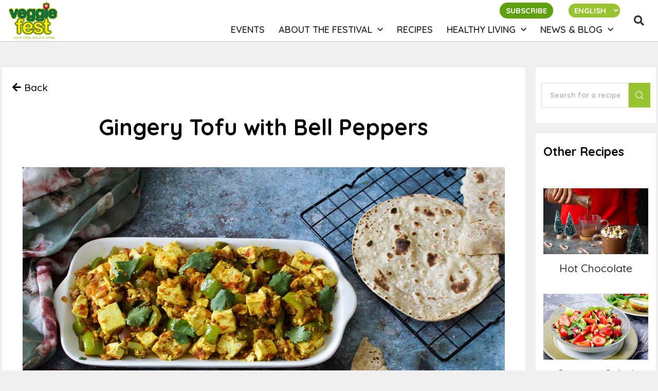

--- FILE ---
content_type: text/html; charset=UTF-8
request_url: https://veggiefestchicago.org/recipe/gingery-tofu-with-bell-peppers/
body_size: 32412
content:
<!doctype html>
<html lang="en-US">
<head>
	<meta charset="UTF-8">
	<meta name="viewport" content="width=device-width, initial-scale=1">
	<link rel="profile" href="http://gmpg.org/xfn/11">
	<script>function doSaveRecipe() { var BO_HOST = 'https://www.bigoven.com'; var x = document.createElement('script'); var parentUrl = document.URL; x.type = 'text/javascript'; x.src = BO_HOST + '/assets/noexpire/js/getrecipe.js?' + (new Date().getTime() / 100000); document.getElementsByTagName('head')[0].appendChild(x); }</script><meta name='robots' content='index, follow, max-image-preview:large, max-snippet:-1, max-video-preview:-1' />
<link rel="alternate" hreflang="en" href="https://veggiefestchicago.org/recipe/gingery-tofu-with-bell-peppers/" />
<link rel="alternate" hreflang="es" href="https://veggiefestchicago.org/es/recipe/gingery-tofu-with-bell-peppers/" />

	<!-- This site is optimized with the Yoast SEO plugin v22.4 - https://yoast.com/wordpress/plugins/seo/ -->
	<title>Gingery Tofu with Bell Peppers Recipe | Veggie Fest</title>
	<meta name="description" content="This versatile, savory dish can be served over rice or as a wrap in flatbread. Easy to make, it is sure to become a family favorite." />
	<link rel="canonical" href="https://veggiefestchicago.org/recipe/gingery-tofu-with-bell-peppers/" />
	<meta property="og:locale" content="en_US" />
	<meta property="og:type" content="article" />
	<meta property="og:title" content="Gingery Tofu with Bell Peppers Recipe | Veggie Fest" />
	<meta property="og:description" content="This versatile, savory dish can be served over rice or as a wrap in flatbread. Easy to make, it is sure to become a family favorite." />
	<meta property="og:url" content="https://veggiefestchicago.org/recipe/gingery-tofu-with-bell-peppers/" />
	<meta property="og:site_name" content="Veggie Fest" />
	<meta property="article:publisher" content="https://www.facebook.com/veggiefest" />
	<meta property="article:modified_time" content="2022-01-10T02:51:28+00:00" />
	<meta property="og:image" content="https://veggiefestchicago.org/wp-content/uploads/2019/06/Gingery-Tofu-with-Bell-Peppers.jpg" />
	<meta property="og:image:width" content="1200" />
	<meta property="og:image:height" content="692" />
	<meta property="og:image:type" content="image/jpeg" />
	<meta name="twitter:card" content="summary_large_image" />
	<meta name="twitter:site" content="@VeggieFest" />
	<meta name="twitter:label1" content="Est. reading time" />
	<meta name="twitter:data1" content="1 minute" />
	<!-- / Yoast SEO plugin. -->


<link rel='dns-prefetch' href='//www.googletagmanager.com' />
<link rel='dns-prefetch' href='//fonts.googleapis.com' />
<link rel="alternate" type="application/rss+xml" title="Veggie Fest &raquo; Feed" href="https://veggiefestchicago.org/feed/" />
<link rel="alternate" type="application/rss+xml" title="Veggie Fest &raquo; Comments Feed" href="https://veggiefestchicago.org/comments/feed/" />
<link rel="alternate" type="application/rss+xml" title="Veggie Fest &raquo; Gingery Tofu with Bell Peppers Comments Feed" href="https://veggiefestchicago.org/recipe/gingery-tofu-with-bell-peppers/feed/" />

			<meta property="og:type" content="website">
			<meta property="og:title" content="Gingery Tofu with Bell Peppers">
			<meta property="og:description" content="This versatile, savory dish can be served over rice or as a wrap in flatbread. Easy to make, it is sure to become a family favorite.">
			<meta property="og:image" content="https://veggiefestchicago.org/wp-content/uploads/2019/06/Gingery-Tofu-with-Bell-Peppers.jpg">
			<meta property="og:locale" content="en_US">
			<meta property="og:url" content="https://veggiefestchicago.org/recipe/gingery-tofu-with-bell-peppers/"><link rel="amphtml" href="https://veggiefestchicago.org/recipe/gingery-tofu-with-bell-peppers/?amp">		<!-- This site uses the Google Analytics by ExactMetrics plugin v7.25.0 - Using Analytics tracking - https://www.exactmetrics.com/ -->
		<!-- Note: ExactMetrics is not currently configured on this site. The site owner needs to authenticate with Google Analytics in the ExactMetrics settings panel. -->
					<!-- No tracking code set -->
				<!-- / Google Analytics by ExactMetrics -->
		<link rel='stylesheet' id='sbi_styles-css' href='https://veggiefestchicago.org/wp-content/plugins/instagram-feed/css/sbi-styles.min.css?ver=6.2.10' type='text/css' media='all' />
<link rel='stylesheet' id='premium-addons-css' href='https://veggiefestchicago.org/wp-content/plugins/premium-addons-for-elementor/assets/frontend/min-css/premium-addons.min.css?ver=4.10.28' type='text/css' media='all' />
<link rel='stylesheet' id='wp-block-library-css' href='https://veggiefestchicago.org/wp-includes/css/dist/block-library/style.min.css?ver=6.5.7' type='text/css' media='all' />
<link rel='stylesheet' id='jet-engine-frontend-css' href='https://veggiefestchicago.org/wp-content/plugins/jet-engine/assets/css/frontend.css?ver=2.3.3' type='text/css' media='all' />
<style id='classic-theme-styles-inline-css' type='text/css'>
/*! This file is auto-generated */
.wp-block-button__link{color:#fff;background-color:#32373c;border-radius:9999px;box-shadow:none;text-decoration:none;padding:calc(.667em + 2px) calc(1.333em + 2px);font-size:1.125em}.wp-block-file__button{background:#32373c;color:#fff;text-decoration:none}
</style>
<style id='global-styles-inline-css' type='text/css'>
body{--wp--preset--color--black: #000000;--wp--preset--color--cyan-bluish-gray: #abb8c3;--wp--preset--color--white: #ffffff;--wp--preset--color--pale-pink: #f78da7;--wp--preset--color--vivid-red: #cf2e2e;--wp--preset--color--luminous-vivid-orange: #ff6900;--wp--preset--color--luminous-vivid-amber: #fcb900;--wp--preset--color--light-green-cyan: #7bdcb5;--wp--preset--color--vivid-green-cyan: #00d084;--wp--preset--color--pale-cyan-blue: #8ed1fc;--wp--preset--color--vivid-cyan-blue: #0693e3;--wp--preset--color--vivid-purple: #9b51e0;--wp--preset--gradient--vivid-cyan-blue-to-vivid-purple: linear-gradient(135deg,rgba(6,147,227,1) 0%,rgb(155,81,224) 100%);--wp--preset--gradient--light-green-cyan-to-vivid-green-cyan: linear-gradient(135deg,rgb(122,220,180) 0%,rgb(0,208,130) 100%);--wp--preset--gradient--luminous-vivid-amber-to-luminous-vivid-orange: linear-gradient(135deg,rgba(252,185,0,1) 0%,rgba(255,105,0,1) 100%);--wp--preset--gradient--luminous-vivid-orange-to-vivid-red: linear-gradient(135deg,rgba(255,105,0,1) 0%,rgb(207,46,46) 100%);--wp--preset--gradient--very-light-gray-to-cyan-bluish-gray: linear-gradient(135deg,rgb(238,238,238) 0%,rgb(169,184,195) 100%);--wp--preset--gradient--cool-to-warm-spectrum: linear-gradient(135deg,rgb(74,234,220) 0%,rgb(151,120,209) 20%,rgb(207,42,186) 40%,rgb(238,44,130) 60%,rgb(251,105,98) 80%,rgb(254,248,76) 100%);--wp--preset--gradient--blush-light-purple: linear-gradient(135deg,rgb(255,206,236) 0%,rgb(152,150,240) 100%);--wp--preset--gradient--blush-bordeaux: linear-gradient(135deg,rgb(254,205,165) 0%,rgb(254,45,45) 50%,rgb(107,0,62) 100%);--wp--preset--gradient--luminous-dusk: linear-gradient(135deg,rgb(255,203,112) 0%,rgb(199,81,192) 50%,rgb(65,88,208) 100%);--wp--preset--gradient--pale-ocean: linear-gradient(135deg,rgb(255,245,203) 0%,rgb(182,227,212) 50%,rgb(51,167,181) 100%);--wp--preset--gradient--electric-grass: linear-gradient(135deg,rgb(202,248,128) 0%,rgb(113,206,126) 100%);--wp--preset--gradient--midnight: linear-gradient(135deg,rgb(2,3,129) 0%,rgb(40,116,252) 100%);--wp--preset--font-size--small: 13px;--wp--preset--font-size--medium: 20px;--wp--preset--font-size--large: 36px;--wp--preset--font-size--x-large: 42px;--wp--preset--spacing--20: 0.44rem;--wp--preset--spacing--30: 0.67rem;--wp--preset--spacing--40: 1rem;--wp--preset--spacing--50: 1.5rem;--wp--preset--spacing--60: 2.25rem;--wp--preset--spacing--70: 3.38rem;--wp--preset--spacing--80: 5.06rem;--wp--preset--shadow--natural: 6px 6px 9px rgba(0, 0, 0, 0.2);--wp--preset--shadow--deep: 12px 12px 50px rgba(0, 0, 0, 0.4);--wp--preset--shadow--sharp: 6px 6px 0px rgba(0, 0, 0, 0.2);--wp--preset--shadow--outlined: 6px 6px 0px -3px rgba(255, 255, 255, 1), 6px 6px rgba(0, 0, 0, 1);--wp--preset--shadow--crisp: 6px 6px 0px rgba(0, 0, 0, 1);}:where(.is-layout-flex){gap: 0.5em;}:where(.is-layout-grid){gap: 0.5em;}body .is-layout-flex{display: flex;}body .is-layout-flex{flex-wrap: wrap;align-items: center;}body .is-layout-flex > *{margin: 0;}body .is-layout-grid{display: grid;}body .is-layout-grid > *{margin: 0;}:where(.wp-block-columns.is-layout-flex){gap: 2em;}:where(.wp-block-columns.is-layout-grid){gap: 2em;}:where(.wp-block-post-template.is-layout-flex){gap: 1.25em;}:where(.wp-block-post-template.is-layout-grid){gap: 1.25em;}.has-black-color{color: var(--wp--preset--color--black) !important;}.has-cyan-bluish-gray-color{color: var(--wp--preset--color--cyan-bluish-gray) !important;}.has-white-color{color: var(--wp--preset--color--white) !important;}.has-pale-pink-color{color: var(--wp--preset--color--pale-pink) !important;}.has-vivid-red-color{color: var(--wp--preset--color--vivid-red) !important;}.has-luminous-vivid-orange-color{color: var(--wp--preset--color--luminous-vivid-orange) !important;}.has-luminous-vivid-amber-color{color: var(--wp--preset--color--luminous-vivid-amber) !important;}.has-light-green-cyan-color{color: var(--wp--preset--color--light-green-cyan) !important;}.has-vivid-green-cyan-color{color: var(--wp--preset--color--vivid-green-cyan) !important;}.has-pale-cyan-blue-color{color: var(--wp--preset--color--pale-cyan-blue) !important;}.has-vivid-cyan-blue-color{color: var(--wp--preset--color--vivid-cyan-blue) !important;}.has-vivid-purple-color{color: var(--wp--preset--color--vivid-purple) !important;}.has-black-background-color{background-color: var(--wp--preset--color--black) !important;}.has-cyan-bluish-gray-background-color{background-color: var(--wp--preset--color--cyan-bluish-gray) !important;}.has-white-background-color{background-color: var(--wp--preset--color--white) !important;}.has-pale-pink-background-color{background-color: var(--wp--preset--color--pale-pink) !important;}.has-vivid-red-background-color{background-color: var(--wp--preset--color--vivid-red) !important;}.has-luminous-vivid-orange-background-color{background-color: var(--wp--preset--color--luminous-vivid-orange) !important;}.has-luminous-vivid-amber-background-color{background-color: var(--wp--preset--color--luminous-vivid-amber) !important;}.has-light-green-cyan-background-color{background-color: var(--wp--preset--color--light-green-cyan) !important;}.has-vivid-green-cyan-background-color{background-color: var(--wp--preset--color--vivid-green-cyan) !important;}.has-pale-cyan-blue-background-color{background-color: var(--wp--preset--color--pale-cyan-blue) !important;}.has-vivid-cyan-blue-background-color{background-color: var(--wp--preset--color--vivid-cyan-blue) !important;}.has-vivid-purple-background-color{background-color: var(--wp--preset--color--vivid-purple) !important;}.has-black-border-color{border-color: var(--wp--preset--color--black) !important;}.has-cyan-bluish-gray-border-color{border-color: var(--wp--preset--color--cyan-bluish-gray) !important;}.has-white-border-color{border-color: var(--wp--preset--color--white) !important;}.has-pale-pink-border-color{border-color: var(--wp--preset--color--pale-pink) !important;}.has-vivid-red-border-color{border-color: var(--wp--preset--color--vivid-red) !important;}.has-luminous-vivid-orange-border-color{border-color: var(--wp--preset--color--luminous-vivid-orange) !important;}.has-luminous-vivid-amber-border-color{border-color: var(--wp--preset--color--luminous-vivid-amber) !important;}.has-light-green-cyan-border-color{border-color: var(--wp--preset--color--light-green-cyan) !important;}.has-vivid-green-cyan-border-color{border-color: var(--wp--preset--color--vivid-green-cyan) !important;}.has-pale-cyan-blue-border-color{border-color: var(--wp--preset--color--pale-cyan-blue) !important;}.has-vivid-cyan-blue-border-color{border-color: var(--wp--preset--color--vivid-cyan-blue) !important;}.has-vivid-purple-border-color{border-color: var(--wp--preset--color--vivid-purple) !important;}.has-vivid-cyan-blue-to-vivid-purple-gradient-background{background: var(--wp--preset--gradient--vivid-cyan-blue-to-vivid-purple) !important;}.has-light-green-cyan-to-vivid-green-cyan-gradient-background{background: var(--wp--preset--gradient--light-green-cyan-to-vivid-green-cyan) !important;}.has-luminous-vivid-amber-to-luminous-vivid-orange-gradient-background{background: var(--wp--preset--gradient--luminous-vivid-amber-to-luminous-vivid-orange) !important;}.has-luminous-vivid-orange-to-vivid-red-gradient-background{background: var(--wp--preset--gradient--luminous-vivid-orange-to-vivid-red) !important;}.has-very-light-gray-to-cyan-bluish-gray-gradient-background{background: var(--wp--preset--gradient--very-light-gray-to-cyan-bluish-gray) !important;}.has-cool-to-warm-spectrum-gradient-background{background: var(--wp--preset--gradient--cool-to-warm-spectrum) !important;}.has-blush-light-purple-gradient-background{background: var(--wp--preset--gradient--blush-light-purple) !important;}.has-blush-bordeaux-gradient-background{background: var(--wp--preset--gradient--blush-bordeaux) !important;}.has-luminous-dusk-gradient-background{background: var(--wp--preset--gradient--luminous-dusk) !important;}.has-pale-ocean-gradient-background{background: var(--wp--preset--gradient--pale-ocean) !important;}.has-electric-grass-gradient-background{background: var(--wp--preset--gradient--electric-grass) !important;}.has-midnight-gradient-background{background: var(--wp--preset--gradient--midnight) !important;}.has-small-font-size{font-size: var(--wp--preset--font-size--small) !important;}.has-medium-font-size{font-size: var(--wp--preset--font-size--medium) !important;}.has-large-font-size{font-size: var(--wp--preset--font-size--large) !important;}.has-x-large-font-size{font-size: var(--wp--preset--font-size--x-large) !important;}
.wp-block-navigation a:where(:not(.wp-element-button)){color: inherit;}
:where(.wp-block-post-template.is-layout-flex){gap: 1.25em;}:where(.wp-block-post-template.is-layout-grid){gap: 1.25em;}
:where(.wp-block-columns.is-layout-flex){gap: 2em;}:where(.wp-block-columns.is-layout-grid){gap: 2em;}
.wp-block-pullquote{font-size: 1.5em;line-height: 1.6;}
</style>
<link rel='stylesheet' id='contact-form-7-css' href='https://veggiefestchicago.org/wp-content/plugins/contact-form-7/includes/css/styles.css?ver=5.9.3' type='text/css' media='all' />
<link rel='stylesheet' id='cooked-essentials-css' href='https://veggiefestchicago.org/wp-content/plugins/cooked/assets/admin/css/essentials.min.css?ver=1.7.9.1' type='text/css' media='all' />
<link rel='stylesheet' id='cooked-icons-css' href='https://veggiefestchicago.org/wp-content/plugins/cooked/assets/css/icons.min.css?ver=1.7.9.1' type='text/css' media='all' />
<link rel='stylesheet' id='cooked-styling-css' href='https://veggiefestchicago.org/wp-content/plugins/cooked/assets/css/style.min.css?ver=1.7.9.1' type='text/css' media='all' />
<style id='cooked-styling-inline-css' type='text/css'>
/* Main Color */.cooked-button,.cooked-fsm .cooked-fsm-top,.cooked-fsm .cooked-fsm-mobile-nav,.cooked-fsm .cooked-fsm-mobile-nav a.cooked-active,.cooked-browse-search-button,.cooked-icon-loading,.cooked-progress span,.cooked-recipe-search .cooked-taxonomy-selected,.cooked-recipe-card-modern:hover .cooked-recipe-card-sep,.cooked-recipe-card-modern-centered:hover .cooked-recipe-card-sep { background:#98c331; }.cooked-timer-obj,.cooked-fsm a { color:#98c331; }/* Main Color Darker */.cooked-button:hover,.cooked-recipe-search .cooked-taxonomy-selected:hover,.cooked-browse-search-button:hover { background:#7cb22c; }
@media screen and ( max-width: 992px ) {#cooked-timers-wrap { width:90%; margin:0 -45% 0 0; }.cooked-recipe-grid,.cooked-recipe-term-grid { margin:3% -1.5%; width: 103%; }.cooked-term-block.cooked-col-25,.cooked-recipe-grid.cooked-columns-3 .cooked-recipe,.cooked-recipe-grid.cooked-columns-4 .cooked-recipe,.cooked-recipe-grid.cooked-columns-5 .cooked-recipe,.cooked-recipe-grid.cooked-columns-6 .cooked-recipe { width: 47%; margin: 0 1.5% 3%; padding: 0; }}@media screen and ( max-width: 768px ) {.cooked-recipe-grid,.cooked-recipe-term-grid { margin:5% -2.5%; width:105%; }.cooked-term-block.cooked-col-25,.cooked-recipe-grid.cooked-columns-2 .cooked-recipe,.cooked-recipe-grid.cooked-columns-3 .cooked-recipe,.cooked-recipe-grid.cooked-columns-4 .cooked-recipe,.cooked-recipe-grid.cooked-columns-5 .cooked-recipe,.cooked-recipe-grid.cooked-columns-6 .cooked-recipe.cooked-recipe-grid .cooked-recipe { width:95%; margin:0 2.5% 5%; padding:0; }.cooked-recipe-info .cooked-left, .cooked-recipe-info .cooked-right { float:none; display:block; text-align:center; }.cooked-recipe-info > section.cooked-right > span, .cooked-recipe-info > section.cooked-left > span { margin:0.5rem 1rem 1rem; }.cooked-recipe-info > section.cooked-left > span:last-child, .cooked-recipe-info > span:last-child { margin-right:1rem; }.cooked-recipe-info > section.cooked-right > span:first-child { margin-left:1rem; }.cooked-recipe-search .cooked-fields-wrap { padding:0; display:block; }.cooked-recipe-search .cooked-fields-wrap > .cooked-browse-search { width:100%; max-width:100%; border-right:1px solid rgba(0,0,0,.15); margin:2% 0; }.cooked-recipe-search .cooked-fields-wrap.cooked-1-search-fields .cooked-browse-select-block { width:100%; left:0; }.cooked-recipe-search .cooked-fields-wrap > .cooked-field-wrap-select { display:block; width:100%; }.cooked-recipe-search .cooked-sortby-wrap { display:block; position:relative; width:68%; right:auto; top:auto; float:left; margin:0; }.cooked-recipe-search .cooked-sortby-wrap > select { position:absolute; width:100%; border:1px solid rgba(0,0,0,.15); }.cooked-recipe-search .cooked-browse-search-button { width:30%; right:auto; position:relative; display:block; float:right; }.cooked-recipe-search .cooked-browse-select-block { top:3rem; left:-1px; width:calc( 100% + 2px ) !important; border-radius:0 0 10px 10px; max-height:16rem; overflow:auto; transform:translate3d(0,-1px,0); }.cooked-recipe-search .cooked-fields-wrap.cooked-1-search-fields .cooked-browse-select-block { width:100%; padding:1.5rem; }.cooked-recipe-search .cooked-fields-wrap.cooked-2-search-fields .cooked-browse-select-block { width:100%; padding:1.5rem; }.cooked-recipe-search .cooked-fields-wrap.cooked-3-search-fields .cooked-browse-select-block { width:100%; padding:1.5rem; }.cooked-recipe-search .cooked-fields-wrap.cooked-4-search-fields .cooked-browse-select-block { width:100%; padding:1.5rem; }.cooked-recipe-search .cooked-browse-select-block { flex-wrap:wrap; max-height:20rem; }.cooked-recipe-search .cooked-browse-select-block .cooked-tax-column { width:100%; min-width:100%; padding:0 0 1.5rem; }.cooked-recipe-search .cooked-browse-select-block .cooked-tax-column > div { max-height:none; }.cooked-recipe-search .cooked-browse-select-block .cooked-tax-column:last-child { padding:0; }.cooked-recipe-search .cooked-fields-wrap.cooked-1-search-fields .cooked-browse-select-block .cooked-tax-column { width:100%; }.cooked-recipe-search .cooked-fields-wrap.cooked-2-search-fields .cooked-browse-select-block .cooked-tax-column { width:100%; }.cooked-recipe-search .cooked-fields-wrap.cooked-3-search-fields .cooked-browse-select-block .cooked-tax-column { width:100%; }.cooked-recipe-search .cooked-fields-wrap.cooked-4-search-fields .cooked-browse-select-block .cooked-tax-column { width:100%; }#cooked-timers-wrap { width:20rem; right:50%; margin:0 -10rem 0 0; transform:translate3d(0,11.2em,0); }#cooked-timers-wrap.cooked-multiples { margin:0; right:0; border-radius:10px 0 0 0; width:20rem; }#cooked-timers-wrap .cooked-timer-block { padding-left:3.25rem; }#cooked-timers-wrap .cooked-timer-block.cooked-visible { padding-top:1rem; line-height:1.5rem; padding-left:3.25rem; }#cooked-timers-wrap .cooked-timer-block .cooked-timer-step { font-size:0.9rem; }#cooked-timers-wrap .cooked-timer-block .cooked-timer-desc { font-size:1rem; padding:0; }#cooked-timers-wrap .cooked-timer-block .cooked-timer-obj { top:auto; right:auto; width:auto; font-size:1.5rem; line-height:2rem; }#cooked-timers-wrap .cooked-timer-block .cooked-timer-obj > i.cooked-icon { font-size:1.5rem; width:1.3rem; margin-right:0.5rem; }#cooked-timers-wrap .cooked-timer-block i.cooked-icon-times { line-height:1rem; font-size:1rem; top:1.4rem; left:1.2rem; }body.cooked-fsm-active #cooked-timers-wrap { bottom:0; }/* "Slide up" on mobile */.cooked-fsm { opacity:1; transform:scale(1); top:120%; }.cooked-fsm.cooked-active { top:0; }.cooked-fsm .cooked-fsm-mobile-nav { display:block; }.cooked-fsm .cooked-fsm-ingredients,.cooked-fsm .cooked-fsm-directions { padding:9rem 2rem 1rem; width:100%; display:none; left:0; background:#fff; }.cooked-fsm .cooked-fsm-ingredients.cooked-active,.cooked-fsm .cooked-fsm-directions.cooked-active { display:block; }.cooked-fsm {-webkit-transition: all 350ms cubic-bezier(0.420, 0.000, 0.150, 1.000);-moz-transition: all 350ms cubic-bezier(0.420, 0.000, 0.150, 1.000);-o-transition: all 350ms cubic-bezier(0.420, 0.000, 0.150, 1.000);transition: all 350ms cubic-bezier(0.420, 0.000, 0.150, 1.000);}}@media screen and ( max-width: 480px ) {.cooked-fsm .cooked-fsm-directions p { font-size:1rem; }.cooked-fsm .cooked-recipe-directions .cooked-heading { font-size:1.25rem; }#cooked-timers-wrap { width:100%; right:0; margin:0; border-radius:0; }.cooked-recipe-search .cooked-fields-wrap > .cooked-browse-search { margin:3% 0; }.cooked-recipe-search .cooked-sortby-wrap { width:67%; }}
</style>
<link rel='stylesheet' id='timetable_sf_style-css' href='https://veggiefestchicago.org/wp-content/plugins/timetable/style/superfish.css?ver=6.5.7' type='text/css' media='all' />
<link rel='stylesheet' id='timetable_gtip2_style-css' href='https://veggiefestchicago.org/wp-content/plugins/timetable/style/jquery.qtip.css?ver=6.5.7' type='text/css' media='all' />
<link rel='stylesheet' id='timetable_style-css' href='https://veggiefestchicago.org/wp-content/plugins/timetable/style/style.css?ver=6.5.7' type='text/css' media='all' />
<link rel='stylesheet' id='timetable_event_template-css' href='https://veggiefestchicago.org/wp-content/plugins/timetable/style/event_template.css?ver=6.5.7' type='text/css' media='all' />
<link rel='stylesheet' id='timetable_responsive_style-css' href='https://veggiefestchicago.org/wp-content/plugins/timetable/style/responsive.css?ver=6.5.7' type='text/css' media='all' />
<link rel='stylesheet' id='timetable_font_lato-css' href='//fonts.googleapis.com/css?family=Lato%3A400%2C700&#038;ver=6.5.7' type='text/css' media='all' />
<link rel='stylesheet' id='eae-css-css' href='https://veggiefestchicago.org/wp-content/plugins/addon-elements-for-elementor-page-builder/assets/css/eae.min.css?ver=1.13.3' type='text/css' media='all' />
<link rel='stylesheet' id='eae-peel-css-css' href='https://veggiefestchicago.org/wp-content/plugins/addon-elements-for-elementor-page-builder/assets/lib/peel/peel.css?ver=1.13.3' type='text/css' media='all' />
<link rel='stylesheet' id='audioigniter-css' href='https://veggiefestchicago.org/wp-content/plugins/audioigniter/player/build/style.css?ver=2.0.0' type='text/css' media='all' />
<link rel='stylesheet' id='cooked-add-recipe-css-css' href='https://veggiefestchicago.org/wp-content/plugins/cooked-pro/modules/add-recipe/add-recipe.min.css?ver=1.7.5.8' type='text/css' media='all' />
<link rel='stylesheet' id='cooked-dropzone-css' href='https://veggiefestchicago.org/wp-content/plugins/cooked-pro/modules/dropzone/dropzone.min.css?ver=5.2.0' type='text/css' media='all' />
<link rel='stylesheet' id='cooked-interactions-css-css' href='https://veggiefestchicago.org/wp-content/plugins/cooked-pro/modules/interactions/interactions.min.css?ver=1.7.5.8' type='text/css' media='all' />
<link rel='stylesheet' id='cooked-list-styles-css-css' href='https://veggiefestchicago.org/wp-content/plugins/cooked-pro/modules/list-styles/list-styles.min.css?ver=1.7.5.8' type='text/css' media='all' />
<link rel='stylesheet' id='cooked-pagination-css-css' href='https://veggiefestchicago.org/wp-content/plugins/cooked-pro/modules/pagination/pagination.min.css?ver=1.7.5.8' type='text/css' media='all' />
<link rel='stylesheet' id='cooked-profiles-css-css' href='https://veggiefestchicago.org/wp-content/plugins/cooked-pro/modules/profiles/profiles.min.css?ver=1.7.5.8' type='text/css' media='all' />
<link rel='stylesheet' id='cooked-pro-general-css-css' href='https://veggiefestchicago.org/wp-content/plugins/cooked-pro/assets/css/general.min.css?ver=1.7.5.8' type='text/css' media='all' />
<style id='cooked-pro-general-css-inline-css' type='text/css'>
/* Front-end Fields */.cooked-fe-form input[type="password"]:focus,.cooked-fe-form input[type="email"]:focus,.cooked-fe-form input[type="tel"]:focus,.cooked-fe-form input[type="text"]:focus,.cooked-fe-form input[type="number"]:focus,.cooked-fe-form select:focus { border-color:#98c331 !important; }/* Nutrition Label Color */#cooked-nutrition-label strong.cooked-nut-label { color:#98c331; }/* Embed Button */.cooked-button.cooked-embed-share { background:#98c331; }.cooked-button.cooked-embed-share:hover { background:#7cb22c; }.cooked-sharing-actions.cooked-minimal-style .cooked-button.cooked-embed-share:hover { background:#7cb22c; border-color:#7cb22c; }/* Favorite Heart */.cooked-favorite-heart .cooked-icon { color:#d54e21; }.cooked-recipe-full .cooked-recipe-info .cooked-favorite .cooked-favorite-heart.cooked-is-favorite .cooked-icon,.cooked-recipe-full .cooked-recipe-info .cooked-favorite .cooked-favorite-heart.cooked-is-favorite:hover .cooked-icon { color:#d54e21; }/* Rating Stars */.cooked-rating-stars > .cooked-rating-star, .cooked-rating-stars > .cooked-rating-star:hover { color:#fdaf09; }.cooked-rating-stars > .cooked-rating-star.cooked-rating-star-empty,.cooked-ratable .cooked-rating-stars.cooked-user-rated > .cooked-rating-star.cooked-rating-star-empty { color:rgba(0,0,0,0.25); }.cooked-ratable .cooked-rating-stars.cooked-user-rated > .cooked-rating-star { color:#ed8a00; }.cooked-ratable .cooked-rating-stars > .cooked-rating-star:hover ~ .cooked-rating-star,.cooked-ratable .cooked-rating-stars > .cooked-rating-star:hover ~ .cooked-rating-star.cooked-rating-star-empty,.cooked-ratable .cooked-rating-stars > .cooked-rating-star.cooked-rating-star-empty:hover,.cooked-ratable .cooked-rating-stars > .cooked-rating-star.cooked-rating-star-empty:hover ~ .cooked-rating-star,.cooked-ratable .cooked-rating-stars > .cooked-rating-star.cooked-rating-star-empty:hover ~ .cooked-rating-star.cooked-rating-star-empty { color:#ed8a00 !important; }.cooked-ratable .cooked-rating-stars:hover > .cooked-rating-star,.cooked-ratable .cooked-rating-stars:hover > .cooked-rating-star.cooked-rating-star-empty { color:rgba(0,0,0,0.35); }.cooked-ratable .cooked-rating-stars > .cooked-rating-star:hover,.cooked-ratable .cooked-rating-stars > .cooked-rating-star.cooked-rating-star-empty:hover { color:#ed8a00 !important; }.cooked-recipe-full .cooked-ratable .cooked-rating-stars:hover > .cooked-rating-star:hover { color:#ed8a00 !important; }.cooked-recipe-info .cooked-current-rating { background:#fdaf09; }/* Rating Thumbs */.cooked-rating-thumb.cooked-is-selected .cooked-icon-thumbs-up-solid,.cooked-rating-thumb.cooked-is-selected .cooked-icon-thumbs-up-solid:hover,.cooked-recipe-full .cooked-rating-thumb.cooked-is-selected .cooked-icon-thumbs-up-solid:hover { color:#1491ff; }.cooked-rating-thumb.cooked-is-selected .cooked-icon-thumbs-down-solid,.cooked-rating-thumb.cooked-is-selected .cooked-icon-thumbs-down-solid:hover,.cooked-recipe-full .cooked-rating-thumb.cooked-is-selected .cooked-icon-thumbs-down-solid:hover { color:#d54e21; }/* Secondary Buttons */.dropzone .dz-preview .dz-progress .dz-upload { background:#1491ff; }.dropzone:hover { border-color:#1491ff; }#cooked-directions-builder .cooked-direction-block > .cooked-direction-image:hover { border-color:#1491ff; }#cooked-directions-builder .cooked-direction-block > .cooked-direction-image:hover:before { color:#1491ff; }.dropzone.dz-drag-hover { border-color:#1491ff; }.cooked-button.cooked-secondary-button { background:#1491ff; }.cooked-button.cooked-secondary-button:hover { background:#117bd8; }/* Fitness Colors */.cooked-donut .ct-series-a .ct-slice-donut-solid { fill:#228edd;}.cooked-donut .ct-series-b .ct-slice-donut-solid { fill:#33bf99; }.cooked-donut .ct-series-c .ct-slice-donut-solid { fill:#fb5d3b; }.cooked-recipe-fitness .cooked-recipe .cooked-recipe-fitness-report .cooked-fitness-report-fat { background:#228edd; }.cooked-recipe-fitness .cooked-recipe .cooked-recipe-fitness-report .cooked-fitness-report-carbs { background:#33bf99; }.cooked-recipe-fitness .cooked-recipe .cooked-recipe-fitness-report .cooked-fitness-report-protein { background:#fb5d3b; }
@media screen and ( max-width: 992px ) {.cooked-recipe-modern { margin:3% -1.5%; width: 103%; }.cooked-recipe-modern.cooked-columns-3 .cooked-recipe,.cooked-recipe-modern.cooked-columns-4 .cooked-recipe,.cooked-recipe-modern.cooked-columns-5 .cooked-recipe,.cooked-recipe-modern.cooked-columns-6 .cooked-recipe { width:47%; margin:0 1.5% 3%; padding:0; }.cooked-recipe-fitness { margin:3% -1.5%; width: 103%; }.cooked-recipe-fitness.cooked-columns-3 .cooked-recipe,.cooked-recipe-fitness.cooked-columns-4 .cooked-recipe,.cooked-recipe-fitness.cooked-columns-5 .cooked-recipe,.cooked-recipe-fitness.cooked-columns-6 .cooked-recipe { width:47%; margin:0 1.5% 3%; padding:0; }}@media screen and ( max-width: 768px ) {.cooked-recipe-grid .cooked-recipe-info .cooked-left > span { float:left; }.cooked-recipe-grid .cooked-recipe-info .cooked-right > span { float:right; }.cooked-recipe-grid .cooked-recipe-info .cooked-left > span,.cooked-recipe-grid .cooked-recipe-info .cooked-right > span { text-align:left; }.cooked-recipe-modern .cooked-recipe-info .cooked-left > span { float:left; }.cooked-recipe-modern .cooked-recipe-info .cooked-right > span { float:right; }.cooked-recipe-modern .cooked-recipe-info .cooked-left > span,.cooked-recipe-modern .cooked-recipe-info .cooked-right > span { text-align:left; }.cooked-recipe-modern { margin:5% -2.5%; width:105%; }.cooked-recipe-modern.cooked-columns-2 .cooked-recipe,.cooked-recipe-modern.cooked-columns-3 .cooked-recipe,.cooked-recipe-modern.cooked-columns-4 .cooked-recipe,.cooked-recipe-modern.cooked-columns-5 .cooked-recipe,.cooked-recipe-modern.cooked-columns-6 .cooked-recipe.cooked-recipe-modern .cooked-recipe { width:95%; margin:0 2.5% 5%; padding:0; }.cooked-recipe-fitness .cooked-recipe-info .cooked-left { float:left; }.cooked-recipe-fitness .cooked-recipe-info .cooked-right { float:right; }.cooked-recipe-fitness .cooked-recipe-info > section.cooked-right > span,.cooked-recipe-fitness .cooked-recipe-info > section.cooked-left > span { margin:0; }.cooked-recipe-fitness { margin:5% -2.5%; width:105%; }.cooked-recipe-fitness.cooked-columns-2 .cooked-recipe,.cooked-recipe-fitness.cooked-columns-3 .cooked-recipe,.cooked-recipe-fitness.cooked-columns-4 .cooked-recipe,.cooked-recipe-fitness.cooked-columns-5 .cooked-recipe,.cooked-recipe-fitness.cooked-columns-6 .cooked-recipe.cooked-recipe-fitness .cooked-recipe { width:95%; margin:0 2.5% 5%; padding:0; }.cooked-recipe-full .cooked-recipe-name,body .cooked-recipe-full .cooked-recipe .cooked-recipe-excerpt { max-width:100%; }.cooked-recipe-full .cooked-recipe-name { font-size:1.5em; }body .cooked-recipe-full .cooked-recipe p { font-size:0.9em !important; }.cooked-recipe-full .cooked-recipe-content { width:80%; }.cooked-fe-form .cooked-field.cooked-field-column-25 select { margin:0; }.cooked-fe-form .cooked-field.cooked-field-column-25 { width:50%; }.cooked-fe-form .cooked-field.cooked-field-column-25:nth-child(2n+2),.cooked-fe-form .cooked-field.cooked-field-column-25:nth-child(4n+4) { width:48%; padding:0; }}@media screen and ( max-width: 480px ) {.cooked-recipe-compact .cooked-recipe-inside { width:70%; }.cooked-recipe-compact .cooked-recipe-inside.cooked-no-rating { width:90%; }.cooked-recipe-compact .cooked-recipe-info-wrap { width:30%; }.cooked-recipe-compact .cooked-recipe-thumb-wrap { display:none; }.cooked-recipe-full .cooked-recipe-name { font-size:1.25em; }body .cooked-recipe-full .cooked-recipe { margin-bottom:1em; }body .cooked-recipe-full .cooked-recipe p { font-size:0.9em !important; }.cooked-recipe-full .cooked-recipe-inside { float:none; width:100%; border-radius:0; text-align:center; top:auto; bottom:0; box-shadow:none; background:rgba(255,255,255,0.8) }.cooked-recipe-full .cooked-recipe-wrap { min-height:inherit; height:auto; }.cooked-recipe-full .cooked-recipe-content { margin:10px; width:auto; }.cooked-fe-form .cooked-field.cooked-field-column-25,.cooked-fe-form .cooked-field.cooked-field-column-33 { width:100%; padding:0; }.cooked-fe-form .cooked-field.cooked-field-column-33:nth-child(3n+3),.cooked-fe-form .cooked-field.cooked-field-column-25:nth-child(2n+2),.cooked-fe-form .cooked-field.cooked-field-column-25:nth-child(4n+4) { width:100%; }}
</style>
<link rel='stylesheet' id='cooked-pro-chartist-css' href='https://veggiefestchicago.org/wp-content/plugins/cooked-pro/assets/chartist/chartist.min.css?ver=1.7.5.8' type='text/css' media='all' />
<link rel='stylesheet' id='elementor-hello-theme-style-css' href='https://veggiefestchicago.org/wp-content/themes/elementor-hello-theme-master/style.css?ver=6.5.7' type='text/css' media='all' />
<link rel='stylesheet' id='elementor-icons-css' href='https://veggiefestchicago.org/wp-content/plugins/elementor/assets/lib/eicons/css/elementor-icons.min.css?ver=5.29.0' type='text/css' media='all' />
<link rel='stylesheet' id='elementor-frontend-css' href='https://veggiefestchicago.org/wp-content/plugins/elementor/assets/css/frontend-lite.min.css?ver=3.20.4' type='text/css' media='all' />
<link rel='stylesheet' id='swiper-css' href='https://veggiefestchicago.org/wp-content/plugins/elementor/assets/lib/swiper/v8/css/swiper.min.css?ver=8.4.5' type='text/css' media='all' />
<link rel='stylesheet' id='elementor-post-26773-css' href='https://veggiefestchicago.org/wp-content/uploads/elementor/css/post-26773.css?ver=1747861217' type='text/css' media='all' />
<link rel='stylesheet' id='lae-animate-css' href='https://veggiefestchicago.org/wp-content/plugins/addons-for-elementor-premium/assets/css/lib/animate.css?ver=8.3.7' type='text/css' media='all' />
<link rel='stylesheet' id='lae-sliders-styles-css' href='https://veggiefestchicago.org/wp-content/plugins/addons-for-elementor-premium/assets/css/lib/sliders.min.css?ver=8.3.7' type='text/css' media='all' />
<link rel='stylesheet' id='lae-icomoon-styles-css' href='https://veggiefestchicago.org/wp-content/plugins/addons-for-elementor-premium/assets/css/icomoon.css?ver=8.3.7' type='text/css' media='all' />
<link rel='stylesheet' id='lae-frontend-styles-css' href='https://veggiefestchicago.org/wp-content/plugins/addons-for-elementor-premium/assets/css/lae-frontend.css?ver=8.3.7' type='text/css' media='all' />
<link rel='stylesheet' id='lae-grid-styles-css' href='https://veggiefestchicago.org/wp-content/plugins/addons-for-elementor-premium/assets/css/lae-grid.css?ver=8.3.7' type='text/css' media='all' />
<link rel='stylesheet' id='fancybox-css' href='https://veggiefestchicago.org/wp-content/plugins/addons-for-elementor-premium/assets/css/premium/lib/jquery.fancybox.css?ver=8.3.7' type='text/css' media='all' />
<link rel='stylesheet' id='powertip-css' href='https://veggiefestchicago.org/wp-content/plugins/addons-for-elementor-premium/assets/css/premium/lib/powertip.css?ver=8.3.7' type='text/css' media='all' />
<link rel='stylesheet' id='lae-premium-sliders-styles-css' href='https://veggiefestchicago.org/wp-content/plugins/addons-for-elementor-premium/assets/css/premium/lib/sliders.min.css?ver=8.3.7' type='text/css' media='all' />
<link rel='stylesheet' id='lae-blocks-styles-css' href='https://veggiefestchicago.org/wp-content/plugins/addons-for-elementor-premium/assets/css/premium/lae-blocks.css?ver=8.3.7' type='text/css' media='all' />
<link rel='stylesheet' id='lae-widgets-styles-css' href='https://veggiefestchicago.org/wp-content/plugins/addons-for-elementor-premium/assets/css/widgets/lae-widgets.min.css?ver=8.3.7' type='text/css' media='all' />
<link rel='stylesheet' id='lae-premium-widgets-styles-css' href='https://veggiefestchicago.org/wp-content/plugins/addons-for-elementor-premium/assets/css/premium/widgets/lae-widgets.min.css?ver=8.3.7' type='text/css' media='all' />
<link rel='stylesheet' id='elementor-pro-css' href='https://veggiefestchicago.org/wp-content/plugins/elementor-pro/assets/css/frontend-lite.min.css?ver=3.21.2' type='text/css' media='all' />
<link rel='stylesheet' id='sbistyles-css' href='https://veggiefestchicago.org/wp-content/plugins/instagram-feed/css/sbi-styles.min.css?ver=6.2.10' type='text/css' media='all' />
<link rel='stylesheet' id='font-awesome-5-all-css' href='https://veggiefestchicago.org/wp-content/plugins/elementor/assets/lib/font-awesome/css/all.min.css?ver=4.10.28' type='text/css' media='all' />
<link rel='stylesheet' id='font-awesome-4-shim-css' href='https://veggiefestchicago.org/wp-content/plugins/elementor/assets/lib/font-awesome/css/v4-shims.min.css?ver=1.0' type='text/css' media='all' />
<link rel='stylesheet' id='elementor-post-14160-css' href='https://veggiefestchicago.org/wp-content/uploads/elementor/css/post-14160.css?ver=1757518511' type='text/css' media='all' />
<link rel='stylesheet' id='elementor-post-14190-css' href='https://veggiefestchicago.org/wp-content/uploads/elementor/css/post-14190.css?ver=1747861261' type='text/css' media='all' />
<link rel='stylesheet' id='eael-general-css' href='https://veggiefestchicago.org/wp-content/plugins/essential-addons-for-elementor-lite/assets/front-end/css/view/general.min.css?ver=5.9.15' type='text/css' media='all' />
<link rel='stylesheet' id='ecs-styles-css' href='https://veggiefestchicago.org/wp-content/plugins/ele-custom-skin/assets/css/ecs-style.css?ver=3.1.9' type='text/css' media='all' />
<link rel='stylesheet' id='elementor-post-26793-css' href='https://veggiefestchicago.org/wp-content/uploads/elementor/css/post-26793.css?ver=1593531263' type='text/css' media='all' />
<link rel='stylesheet' id='google-fonts-1-css' href='https://fonts.googleapis.com/css?family=Quicksand%3A100%2C100italic%2C200%2C200italic%2C300%2C300italic%2C400%2C400italic%2C500%2C500italic%2C600%2C600italic%2C700%2C700italic%2C800%2C800italic%2C900%2C900italic&#038;display=auto&#038;ver=6.5.7' type='text/css' media='all' />
<link rel='stylesheet' id='elementor-icons-shared-0-css' href='https://veggiefestchicago.org/wp-content/plugins/elementor/assets/lib/font-awesome/css/fontawesome.min.css?ver=5.15.3' type='text/css' media='all' />
<link rel='stylesheet' id='elementor-icons-fa-solid-css' href='https://veggiefestchicago.org/wp-content/plugins/elementor/assets/lib/font-awesome/css/solid.min.css?ver=5.15.3' type='text/css' media='all' />
<link rel='stylesheet' id='elementor-icons-fa-brands-css' href='https://veggiefestchicago.org/wp-content/plugins/elementor/assets/lib/font-awesome/css/brands.min.css?ver=5.15.3' type='text/css' media='all' />
<link rel="preconnect" href="https://fonts.gstatic.com/" crossorigin><script type="text/javascript" src="https://veggiefestchicago.org/wp-includes/js/jquery/jquery.min.js?ver=3.7.1" id="jquery-core-js"></script>
<script type="text/javascript" src="https://veggiefestchicago.org/wp-includes/js/jquery/jquery-migrate.min.js?ver=3.4.1" id="jquery-migrate-js"></script>
<script type="text/javascript" src="https://veggiefestchicago.org/wp-content/plugins/addon-elements-for-elementor-page-builder/assets/js/iconHelper.js?ver=1.0" id="eae-iconHelper-js"></script>
<script type="text/javascript" src="https://veggiefestchicago.org/wp-content/plugins/cooked-pro/assets/chartist/chartist.min.js?ver=1.7.5.8" id="cooked-pro-chartist-js"></script>
<script type="text/javascript" src="https://veggiefestchicago.org/wp-content/plugins/elementor-super-cat-master/assets/js/generic.js?ver=6.5.7" id="gatto-generic-js-js"></script>

<!-- Google tag (gtag.js) snippet added by Site Kit -->

<!-- Google Analytics snippet added by Site Kit -->
<script type="text/javascript" src="https://www.googletagmanager.com/gtag/js?id=GT-KDDGKHP" id="google_gtagjs-js" async></script>
<script type="text/javascript" id="google_gtagjs-js-after">
/* <![CDATA[ */
window.dataLayer = window.dataLayer || [];function gtag(){dataLayer.push(arguments);}
gtag("set","linker",{"domains":["veggiefestchicago.org"]});
gtag("js", new Date());
gtag("set", "developer_id.dZTNiMT", true);
gtag("config", "GT-KDDGKHP");
 window._googlesitekit = window._googlesitekit || {}; window._googlesitekit.throttledEvents = []; window._googlesitekit.gtagEvent = (name, data) => { var key = JSON.stringify( { name, data } ); if ( !! window._googlesitekit.throttledEvents[ key ] ) { return; } window._googlesitekit.throttledEvents[ key ] = true; setTimeout( () => { delete window._googlesitekit.throttledEvents[ key ]; }, 5 ); gtag( "event", name, { ...data, event_source: "site-kit" } ); }; 
/* ]]> */
</script>

<!-- End Google tag (gtag.js) snippet added by Site Kit -->
<script type="text/javascript" id="ecs_ajax_load-js-extra">
/* <![CDATA[ */
var ecs_ajax_params = {"ajaxurl":"https:\/\/veggiefestchicago.org\/wp-admin\/admin-ajax.php","posts":"{\"page\":0,\"name\":\"gingery-tofu-with-bell-peppers\",\"post_type\":\"cp_recipe\",\"error\":\"\",\"m\":\"\",\"p\":0,\"post_parent\":\"\",\"subpost\":\"\",\"subpost_id\":\"\",\"attachment\":\"\",\"attachment_id\":0,\"pagename\":\"\",\"page_id\":0,\"second\":\"\",\"minute\":\"\",\"hour\":\"\",\"day\":0,\"monthnum\":0,\"year\":0,\"w\":0,\"category_name\":\"\",\"tag\":\"\",\"cat\":\"\",\"tag_id\":\"\",\"author\":\"\",\"author_name\":\"\",\"feed\":\"\",\"tb\":\"\",\"paged\":0,\"meta_key\":\"\",\"meta_value\":\"\",\"preview\":\"\",\"s\":\"\",\"sentence\":\"\",\"title\":\"\",\"fields\":\"\",\"menu_order\":\"\",\"embed\":\"\",\"category__in\":[],\"category__not_in\":[],\"category__and\":[],\"post__in\":[],\"post__not_in\":[],\"post_name__in\":[],\"tag__in\":[],\"tag__not_in\":[],\"tag__and\":[],\"tag_slug__in\":[],\"tag_slug__and\":[],\"post_parent__in\":[],\"post_parent__not_in\":[],\"author__in\":[],\"author__not_in\":[],\"search_columns\":[],\"ignore_sticky_posts\":false,\"suppress_filters\":false,\"cache_results\":true,\"update_post_term_cache\":true,\"update_menu_item_cache\":false,\"lazy_load_term_meta\":true,\"update_post_meta_cache\":true,\"posts_per_page\":10,\"nopaging\":false,\"comments_per_page\":\"50\",\"no_found_rows\":false,\"order\":\"DESC\"}"};
/* ]]> */
</script>
<script type="text/javascript" src="https://veggiefestchicago.org/wp-content/plugins/ele-custom-skin/assets/js/ecs_ajax_pagination.js?ver=3.1.9" id="ecs_ajax_load-js"></script>
<script type="text/javascript" src="https://veggiefestchicago.org/wp-content/plugins/ele-custom-skin/assets/js/ecs.js?ver=3.1.9" id="ecs-script-js"></script>
<link rel="https://api.w.org/" href="https://veggiefestchicago.org/wp-json/" /><link rel="alternate" type="application/json" href="https://veggiefestchicago.org/wp-json/wp/v2/cp_recipe/21397" /><link rel="EditURI" type="application/rsd+xml" title="RSD" href="https://veggiefestchicago.org/xmlrpc.php?rsd" />
<meta name="generator" content="WordPress 6.5.7" />
<link rel='shortlink' href='https://veggiefestchicago.org/?p=21397' />
<link rel="alternate" type="application/json+oembed" href="https://veggiefestchicago.org/wp-json/oembed/1.0/embed?url=https%3A%2F%2Fveggiefestchicago.org%2Frecipe%2Fgingery-tofu-with-bell-peppers%2F" />
<link rel="alternate" type="text/xml+oembed" href="https://veggiefestchicago.org/wp-json/oembed/1.0/embed?url=https%3A%2F%2Fveggiefestchicago.org%2Frecipe%2Fgingery-tofu-with-bell-peppers%2F&#038;format=xml" />
        <script type="text/javascript">
            ( function () {
                window.lae_fs = { can_use_premium_code: true};
            } )();
        </script>
        <style type='text/css'> .ae_data .elementor-editor-element-setting {
            display:none !important;
            }
            </style><meta name="generator" content="Site Kit by Google 1.155.0" /><!-- Global site tag (gtag.js) - Google Analytics -->
<!-- Got Mixed up with Eventbrite  -->
<script async src="https://www.googletagmanager.com/gtag/js?id=G-LGH4QGM7T8"></script>
<!-- Clean but stopped for few days in Late July/Beg of Aug 2024  -->
<script async src="https://www.googletagmanager.com/gtag/js?id=G-4F74MKRQXM"></script>

<script async src="https://www.googletagmanager.com/gtag/js?id=AW-16657574033"></script>
<script>
  window.dataLayer = window.dataLayer || [];
  function gtag(){dataLayer.push(arguments);}
  gtag('js', new Date());
  gtag('config', 'G-4F74MKRQXM'); // old gtag?
  gtag('config', 'AW-16657574033');
</script>
<!-- End Global site tag (gtag.js) - Google Analytics -->

<!-- Google Tag Manager (old/commented)
<script>(function(w,d,s,l,i){w[l]=w[l]||[];w[l].push({'gtm.start':
new Date().getTime(),event:'gtm.js'});var f=d.getElementsByTagName(s)[0],
j=d.createElement(s),dl=l!='dataLayer'?'&l='+l:'';j.async=true;j.src=
'https://www.googletagmanager.com/gtm.js?id='+i+dl;f.parentNode.insertBefore(j,f);
})(window,document,'script','dataLayer','GTM-NJQMH4B');</script>
End Google Tag Manager -->

<!-- Meta Pixel Code -->
<script>
!function(f,b,e,v,n,t,s)
{if(f.fbq)return;n=f.fbq=function(){n.callMethod?
n.callMethod.apply(n,arguments):n.queue.push(arguments)};
if(!f._fbq)f._fbq=n;n.push=n;n.loaded=!0;n.version='2.0';
n.queue=[];t=b.createElement(e);t.async=!0;
t.src=v;s=b.getElementsByTagName(e)[0];
s.parentNode.insertBefore(t,s)}(window, document,'script',
'https://connect.facebook.net/en_US/fbevents.js');
fbq('init', '658953214942341');
fbq('track', 'PageView');
</script>
<noscript><img height="1" width="1" style="display:none"
src="https://www.facebook.com/tr?id=658953214942341&ev=PageView&noscript=1"
/></noscript>
<!-- End Meta Pixel Code -->

<!-- LinkedIn Insight Tag -->
<script type="text/javascript">
_linkedin_partner_id = "1380777";
window._linkedin_data_partner_ids = window._linkedin_data_partner_ids || [];
window._linkedin_data_partner_ids.push(_linkedin_partner_id);
</script><script type="text/javascript">
(function(){var s = document.getElementsByTagName("script")[0];
var b = document.createElement("script");
b.type = "text/javascript";b.async = true;
b.src = "https://snap.licdn.com/li.lms-analytics/insight.min.js";
s.parentNode.insertBefore(b, s);})();
</script>
<noscript>
<img height="1" width="1" style="display:none;" alt="" src="https://px.ads.linkedin.com/collect/?pid=1380777&fmt=gif" />
</noscript>
<!-- End LinkedIn Insight Tag -->


<!-- Snap Pixel Code -->
<script type='text/javascript'>
(function(e,t,n){if(e.snaptr)return;var a=e.snaptr=function()
{a.handleRequest?a.handleRequest.apply(a,arguments):a.queue.push(arguments)};
a.queue=[];var s='script';r=t.createElement(s);r.async=!0;
r.src=n;var u=t.getElementsByTagName(s)[0];
u.parentNode.insertBefore(r,u);})(window,document,
'https://sc-static.net/scevent.min.js');

snaptr('init', 'd6f83c21-502a-4c2a-a6cf-6b11b90de788', {});

snaptr('track', 'PAGE_VIEW');

</script>
<!-- End Snap Pixel Code -->


<!--Font-->
<link href="https://fonts.googleapis.com/css?family=Montserrat:300,400,500,700,900" rel="stylesheet">

<!--Icons-->
<link rel="stylesheet" href="https://use.fontawesome.com/releases/v5.3.1/css/fontawesome.css" integrity="sha384-1rquJLNOM3ijoueaaeS5m+McXPJCGdr5HcA03/VHXxcp2kX2sUrQDmFc3jR5i/C7" crossorigin="anonymous">

<!--Pinterest Domain Verify   -->
<meta name="p:domain_verify"
content="ac22a9a6c13ef14710e7cf68b6bbbe8a"/>

<script type="text/javascript">
/*
jQuery(document).ready(function ($) {
   // track festival footer ticket button click
var el = document.querySelector("#event-60662230364")
el.onclick = function(e) {
       gtag('event', 'click', {'event_category': ‘button’, 'event_label': ‘festival footer ticket’ }) // send event to GA
    };

   // track veggielife footer ticket button click
    document.querySelector("#footer-ticket-btn").onclick = function() {
       gtag('event', 'click', {'event_category': ‘button’, 'event_label': ‘veggielife footer ticket’ }) // send event to GA
    };
}
*/
</script>


<script type="text/javascript">

function restrictExternalLinks(){
	var dev_log_version = ' 0.16 ';
	console.log('restrictExternalLinks initialized' + dev_log_version);

	jQuery(document).on('click', '.single-post .elementor-widget-theme-post-content a', function(e) {
		console.log('link clicked' + dev_log_version);
		e.preventDefault();

		var this_element_href = jQuery(this).attr('href');

if(this_element_href.length == 0){return false;}

		if(this_element_href.indexOf('veggiefestchicago.org') > -1 
			|| this_element_href.indexOf('tel:') == 0 
			|| this_element_href.indexOf('mailto:') == 0
			|| this_element_href.indexOf('javascript:void(0);') == 0
			|| this_element_href.indexOf('#link-popup') == 0
) {
			console.log("this is an internal url " + dev_log_version);
			document.location.href = this_element_href ;
			return false;
		}



		console.log('show confirm popup here: ' + dev_log_version + this_element_href );
		var popup_result = confirm('You are about to leave the Veggie Fest website. The opinions expressed on other sites do not necessarily reflect the views of Veggie Fest management. Do you want to leave ?');

		//doConfirmExitModal('header', 'content', "openInNewTab", 'Yes, take me there!');
		//return false;

		if(popup_result) {
			//document.location.href = this_element_href ;
			console.log('this is an external url ' + dev_log_version);
			openInNewTab(this_element_href);
			
		}
	});
}

function openDupageConfirm(){
/*
	jQuery(document).on('click', '.dupage a', function(e) {
		console.log('link clicked');
		e.preventDefault();
		var this_element_href2 = jQuery(this).attr('href');
if(this_element_href2.length == 0){return false;}
		var popup_result2 = confirm('For all guests visiting Lisle, Illinois and the surrounding DuPage County, please visit the "DuPage Do More" website for events, hotels, and information for our area.');
		if(popup_result2) {
			openInNewTab(this_element_href2);
		}
	});
*/
}

function openInNewTab(url) {
  var win = window.open(url, '_blank');
  win.focus();
}

function doConfirmExitModal(heading, formContent, strSubmitFunc, btnText)
{
	var placementId = 'wrapper_div_id';
	var wraper_div = '<div id="'+placementId+'"></div>';
	
	jQuery("#" + placementId).remove();

    var html =  '<div id="modalWindow" class="modal hide fade in" style="display:none;">';
    html += '<div class="modal-header">';
    html += '<a class="close" data-dismiss="modal">×</a>';
    html += '<h4>'+heading+'</h4>'
    html += '</div>';
    html += '<div class="modal-body">';
    html += '<p>';
    html += formContent;
    html += '</div>';
    html += '<div class="modal-footer">';
    if (btnText!='') {
        html += '<span class="btn btn-success"';
        html += ' onClick="'+strSubmitFunc+'">'+btnText;
        html += '</span>';
    }
    html += '<span class="btn" data-dismiss="modal">';
    html += 'Close';
    html += '</span>'; // close button
    html += '</div>';  // footer
    html += '</div>';  // modalWindow
    jQuery("#"+placementId).html(html);
	jQuery("body").append(html);
    jQuery("#modalWindow").modal('show');
	console.log('showing modal now');
}

restrictExternalLinks();
openDupageConfirm();

var el = document.querySelector(".dupage a")
el.onclick = function(e) {
		console.log('link clicked');
/*
		e.preventDefault();
		var this_element_href = jQuery(this).attr('href');
confirm('You are about to leave the Veggie Fest website. The opinions expressed on other sites do not necessarily reflect the views of Veggie Fest management. Do you want to leave ?');
*/
}

</script>
<meta name="generator" content="Elementor 3.20.4; features: e_optimized_assets_loading, e_optimized_css_loading, additional_custom_breakpoints, block_editor_assets_optimize, e_image_loading_optimization; settings: css_print_method-external, google_font-enabled, font_display-auto">

<!-- Meta Pixel Code -->
<script type='text/javascript'>
!function(f,b,e,v,n,t,s){if(f.fbq)return;n=f.fbq=function(){n.callMethod?
n.callMethod.apply(n,arguments):n.queue.push(arguments)};if(!f._fbq)f._fbq=n;
n.push=n;n.loaded=!0;n.version='2.0';n.queue=[];t=b.createElement(e);t.async=!0;
t.src=v;s=b.getElementsByTagName(e)[0];s.parentNode.insertBefore(t,s)}(window,
document,'script','https://connect.facebook.net/en_US/fbevents.js?v=next');
</script>
<!-- End Meta Pixel Code -->

      <script type='text/javascript'>
        var url = window.location.origin + '?ob=open-bridge';
        fbq('set', 'openbridge', '343842436547705', url);
      </script>
    <script type='text/javascript'>fbq('init', '343842436547705', {}, {
    "agent": "wordpress-6.5.7-3.0.16"
})</script><script type='text/javascript'>
    fbq('track', 'PageView', []);
  </script>
<!-- Meta Pixel Code -->
<noscript>
<img height="1" width="1" style="display:none" alt="fbpx"
src="https://www.facebook.com/tr?id=343842436547705&ev=PageView&noscript=1" />
</noscript>
<!-- End Meta Pixel Code -->

<!-- Google Tag Manager snippet added by Site Kit -->
<script type="text/javascript">
/* <![CDATA[ */

			( function( w, d, s, l, i ) {
				w[l] = w[l] || [];
				w[l].push( {'gtm.start': new Date().getTime(), event: 'gtm.js'} );
				var f = d.getElementsByTagName( s )[0],
					j = d.createElement( s ), dl = l != 'dataLayer' ? '&l=' + l : '';
				j.async = true;
				j.src = 'https://www.googletagmanager.com/gtm.js?id=' + i + dl;
				f.parentNode.insertBefore( j, f );
			} )( window, document, 'script', 'dataLayer', 'GTM-MQPK4NF4' );
			
/* ]]> */
</script>

<!-- End Google Tag Manager snippet added by Site Kit -->
<link rel="icon" href="https://veggiefestchicago.org/wp-content/uploads/2018/09/VeggieFest-Favicon-150x150.png" sizes="32x32" />
<link rel="icon" href="https://veggiefestchicago.org/wp-content/uploads/2018/09/VeggieFest-Favicon-300x300.png" sizes="192x192" />
<meta name="msapplication-TileImage" content="https://veggiefestchicago.org/wp-content/uploads/2018/09/VeggieFest-Favicon-300x300.png" />
</head>
<body class="cp_recipe-template-default single single-cp_recipe postid-21397 wp-custom-logo elementor-default elementor-kit-26773">

		<div data-elementor-type="header" data-elementor-id="14160" class="elementor elementor-14160 elementor-location-header" data-elementor-post-type="elementor_library">
					<header class="elementor-section elementor-top-section elementor-element elementor-element-5b8042 elementor-section-content-middle elementor-section-height-min-height elementor-section-stretched elementor-section-full_width elementor-section-height-default elementor-section-items-middle" data-id="5b8042" data-element_type="section" data-settings="{&quot;background_background&quot;:&quot;classic&quot;,&quot;stretch_section&quot;:&quot;section-stretched&quot;,&quot;sticky&quot;:&quot;top&quot;,&quot;sticky_on&quot;:[&quot;desktop&quot;,&quot;tablet&quot;,&quot;mobile&quot;],&quot;sticky_offset&quot;:0,&quot;sticky_effects_offset&quot;:0}">
						<div class="elementor-container elementor-column-gap-no">
					<div class="elementor-column elementor-col-25 elementor-top-column elementor-element elementor-element-75ac1f33" data-id="75ac1f33" data-element_type="column">
			<div class="elementor-widget-wrap elementor-element-populated">
						<div class="elementor-element elementor-element-12be9bcc elementor-widget elementor-widget-theme-site-logo elementor-widget-image" data-id="12be9bcc" data-element_type="widget" data-widget_type="theme-site-logo.default">
				<div class="elementor-widget-container">
			<style>/*! elementor - v3.20.0 - 10-04-2024 */
.elementor-widget-image{text-align:center}.elementor-widget-image a{display:inline-block}.elementor-widget-image a img[src$=".svg"]{width:48px}.elementor-widget-image img{vertical-align:middle;display:inline-block}</style>						<a href="https://veggiefestchicago.org/">
			<img loading="lazy" width="290" height="215" src="https://veggiefestchicago.org/wp-content/uploads/2018/09/cropped-VeggieFest-Homepage-Logo.png" class="attachment-large size-large wp-image-26120" alt="" />				</a>
									</div>
				</div>
					</div>
		</div>
				<div class="elementor-column elementor-col-50 elementor-top-column elementor-element elementor-element-33e18411" data-id="33e18411" data-element_type="column">
			<div class="elementor-widget-wrap elementor-element-populated">
						<section class="elementor-section elementor-inner-section elementor-element elementor-element-450285d elementor-hidden-tablet elementor-hidden-phone elementor-section-full_width elementor-section-height-default elementor-section-height-default" data-id="450285d" data-element_type="section">
						<div class="elementor-container elementor-column-gap-no">
					<div class="elementor-column elementor-col-100 elementor-inner-column elementor-element elementor-element-c516d74" data-id="c516d74" data-element_type="column">
			<div class="elementor-widget-wrap elementor-element-populated">
						<div class="elementor-element elementor-element-fd3cca5 elementor-align-right elementor-widget elementor-widget-button" data-id="fd3cca5" data-element_type="widget" id="#subscribe-btn2" data-widget_type="button.default">
				<div class="elementor-widget-container">
					<div class="elementor-button-wrapper">
			<a class="elementor-button elementor-button-link elementor-size-sm" href="#elementor-action%3Aaction%3Dpopup%3Aopen%26settings%3DeyJpZCI6IjE3OTM5IiwidG9nZ2xlIjpmYWxzZX0%3D">
						<span class="elementor-button-content-wrapper">
						<span class="elementor-button-text">Subscribe</span>
		</span>
					</a>
		</div>
				</div>
				</div>
				<div class="elementor-element elementor-element-96e5253 elementor-widget elementor-widget-wp-widget-gtranslate" data-id="96e5253" data-element_type="widget" id="lang-select" data-widget_type="wp-widget-gtranslate.default">
				<div class="elementor-widget-container">
			<div class="gtranslate_wrapper" id="gt-wrapper-58861785"></div>		</div>
				</div>
				<div class="elementor-element elementor-element-c00252c elementor-hidden-desktop elementor-hidden-tablet elementor-hidden-phone elementor-widget elementor-widget-wp-widget-gtranslate" data-id="c00252c" data-element_type="widget" id="lang_code_selector" data-widget_type="wp-widget-gtranslate.default">
				<div class="elementor-widget-container">
			<div class="gtranslate_wrapper" id="gt-wrapper-53668651"></div>		</div>
				</div>
					</div>
		</div>
					</div>
		</section>
				<div class="elementor-element elementor-element-4275fae4 elementor-nav-menu__align-end elementor-nav-menu--stretch elementor-nav-menu--dropdown-tablet elementor-nav-menu__text-align-aside elementor-nav-menu--toggle elementor-nav-menu--burger elementor-widget elementor-widget-nav-menu" data-id="4275fae4" data-element_type="widget" data-settings="{&quot;full_width&quot;:&quot;stretch&quot;,&quot;submenu_icon&quot;:{&quot;value&quot;:&quot;&lt;i class=\&quot;fas fa-chevron-down\&quot;&gt;&lt;\/i&gt;&quot;,&quot;library&quot;:&quot;fa-solid&quot;},&quot;layout&quot;:&quot;horizontal&quot;,&quot;toggle&quot;:&quot;burger&quot;}" data-widget_type="nav-menu.default">
				<div class="elementor-widget-container">
			<link rel="stylesheet" href="https://veggiefestchicago.org/wp-content/plugins/elementor-pro/assets/css/widget-nav-menu.min.css">			<nav class="elementor-nav-menu--main elementor-nav-menu__container elementor-nav-menu--layout-horizontal e--pointer-underline e--animation-fade">
				<ul id="menu-1-4275fae4" class="elementor-nav-menu"><li class="menu-item menu-item-type-post_type menu-item-object-page menu-item-29909"><a href="https://veggiefestchicago.org/events/" class="elementor-item">Events</a></li>
<li class="menu-item menu-item-type-custom menu-item-object-custom menu-item-has-children menu-item-25080"><a href="#" class="elementor-item elementor-item-anchor">About the festival</a>
<ul class="sub-menu elementor-nav-menu--dropdown">
	<li class="menu-item menu-item-type-post_type menu-item-object-page menu-item-25081"><a href="https://veggiefestchicago.org/history/" class="elementor-sub-item">Festival history</a></li>
	<li class="menu-item menu-item-type-post_type menu-item-object-page menu-item-38658"><a href="https://veggiefestchicago.org/festival/" class="elementor-sub-item">Visit Festival Website</a></li>
	<li class="menu-item menu-item-type-post_type menu-item-object-page menu-item-14168"><a href="https://veggiefestchicago.org/contact-us/" class="elementor-sub-item">Contact</a></li>
	<li class="menu-item menu-item-type-post_type menu-item-object-page menu-item-40290"><a href="https://veggiefestchicago.org/become-a-sponsor-vf/" class="elementor-sub-item">Sponsor Veggie Fest</a></li>
	<li class="menu-item menu-item-type-post_type menu-item-object-page menu-item-25082"><a href="https://veggiefestchicago.org/testimonials/" class="elementor-sub-item">What people say</a></li>
</ul>
</li>
<li class="menu-item menu-item-type-post_type menu-item-object-page menu-item-14181 current_page_parent"><a href="https://veggiefestchicago.org/recipes/" class="elementor-item">Recipes</a></li>
<li class="menu-item menu-item-type-custom menu-item-object-custom menu-item-has-children menu-item-15064"><a href="#" class="elementor-item elementor-item-anchor">Healthy living</a>
<ul class="sub-menu elementor-nav-menu--dropdown">
	<li class="menu-item menu-item-type-post_type menu-item-object-page menu-item-27494"><a href="https://veggiefestchicago.org/veggie-fest-videos/" class="elementor-sub-item">Veggie Fest Videos</a></li>
	<li class="menu-item menu-item-type-post_type menu-item-object-page menu-item-40136"><a href="https://veggiefestchicago.org/vegetarian-challenge/" class="elementor-sub-item">Veg challenge</a></li>
	<li class="menu-item menu-item-type-post_type menu-item-object-post menu-item-15778"><a href="https://veggiefestchicago.org/spiritual-reasons-for-the-vegetarian-diet/" class="elementor-sub-item">Vegetarianism and Spirituality</a></li>
	<li class="menu-item menu-item-type-post_type menu-item-object-page menu-item-25604"><a href="https://veggiefestchicago.org/famous-vegetarians/" class="elementor-sub-item">Famous Vegans &#038; Vegetarians</a></li>
	<li class="menu-item menu-item-type-post_type menu-item-object-page menu-item-27354"><a href="https://veggiefestchicago.org/find-veg-restaurant-near-me/" class="elementor-sub-item">Veg Restaurants Near Me</a></li>
	<li class="menu-item menu-item-type-custom menu-item-object-custom menu-item-has-children menu-item-14186"><a href="#" class="elementor-sub-item elementor-item-anchor">Diets</a>
	<ul class="sub-menu elementor-nav-menu--dropdown">
		<li class="menu-item menu-item-type-post_type menu-item-object-page menu-item-14185"><a href="https://veggiefestchicago.org/vegetarian-diet/" class="elementor-sub-item">Vegetarian Diet</a></li>
		<li class="menu-item menu-item-type-post_type menu-item-object-page menu-item-14474"><a href="https://veggiefestchicago.org/vegan-diet/" class="elementor-sub-item">Vegan Diet</a></li>
	</ul>
</li>
	<li class="menu-item menu-item-type-post_type menu-item-object-page menu-item-28683"><a href="https://veggiefestchicago.org/jumpstart-meditation/" class="elementor-sub-item">Meditation</a></li>
</ul>
</li>
<li class="menu-item menu-item-type-post_type menu-item-object-page menu-item-has-children menu-item-24842"><a href="https://veggiefestchicago.org/news-blog/" class="elementor-item">News &#038; Blog</a>
<ul class="sub-menu elementor-nav-menu--dropdown">
	<li class="menu-item menu-item-type-post_type menu-item-object-page menu-item-15875"><a href="https://veggiefestchicago.org/news-blog/" class="elementor-sub-item">All</a></li>
	<li class="menu-item menu-item-type-custom menu-item-object-custom menu-item-40926"><a href="https://veggiefestchicago.org/news-blog?cat=nourish_your_mind" class="elementor-sub-item">Nourish Your Mind</a></li>
	<li class="menu-item menu-item-type-custom menu-item-object-custom menu-item-24770"><a href="https://veggiefestchicago.org/news-blog?cat=veggie_life" class="elementor-sub-item">Veggie Life</a></li>
	<li class="menu-item menu-item-type-custom menu-item-object-custom menu-item-24769"><a href="https://veggiefestchicago.org/news-blog?cat=news" class="elementor-sub-item">News</a></li>
	<li class="menu-item menu-item-type-custom menu-item-object-custom menu-item-24771"><a href="https://veggiefestchicago.org/news-blog?cat=food_health" class="elementor-sub-item">Food &#038; Health</a></li>
	<li class="menu-item menu-item-type-custom menu-item-object-custom menu-item-24772"><a href="https://veggiefestchicago.org/news-blog?cat=interviews" class="elementor-sub-item">Interviews</a></li>
	<li class="menu-item menu-item-type-custom menu-item-object-custom menu-item-25181"><a href="https://veggiefestchicago.org/news-blog?cat=seasonal" class="elementor-sub-item">Seasonal</a></li>
	<li class="menu-item menu-item-type-custom menu-item-object-custom menu-item-27411"><a href="https://veggiefestchicago.org/news-blog?cat=kids-kitchen" class="elementor-sub-item">Kids in the Kitchen</a></li>
	<li class="menu-item menu-item-type-post_type menu-item-object-page menu-item-26967"><a href="https://veggiefestchicago.org/health-articles/" class="elementor-sub-item">Health articles</a></li>
</ul>
</li>
<li class="menu-item menu-item-type-yawp_wim menu-item-object-yawp_wim menu-item-27860">				<div class="yawp_wim_wrap">
					<div class="widget-area">
						<div id="gtranslate-2" class="yawp_wim_widget widget_gtranslate"><div class="gtranslate_wrapper" id="gt-wrapper-61124172"></div></div>					</div>
				</div>
				</li>
</ul>			</nav>
					<div class="elementor-menu-toggle" role="button" tabindex="0" aria-label="Menu Toggle" aria-expanded="false">
			<i aria-hidden="true" role="presentation" class="elementor-menu-toggle__icon--open eicon-menu-bar"></i><i aria-hidden="true" role="presentation" class="elementor-menu-toggle__icon--close eicon-close"></i>			<span class="elementor-screen-only">Menu</span>
		</div>
					<nav class="elementor-nav-menu--dropdown elementor-nav-menu__container" aria-hidden="true">
				<ul id="menu-2-4275fae4" class="elementor-nav-menu"><li class="menu-item menu-item-type-post_type menu-item-object-page menu-item-29909"><a href="https://veggiefestchicago.org/events/" class="elementor-item" tabindex="-1">Events</a></li>
<li class="menu-item menu-item-type-custom menu-item-object-custom menu-item-has-children menu-item-25080"><a href="#" class="elementor-item elementor-item-anchor" tabindex="-1">About the festival</a>
<ul class="sub-menu elementor-nav-menu--dropdown">
	<li class="menu-item menu-item-type-post_type menu-item-object-page menu-item-25081"><a href="https://veggiefestchicago.org/history/" class="elementor-sub-item" tabindex="-1">Festival history</a></li>
	<li class="menu-item menu-item-type-post_type menu-item-object-page menu-item-38658"><a href="https://veggiefestchicago.org/festival/" class="elementor-sub-item" tabindex="-1">Visit Festival Website</a></li>
	<li class="menu-item menu-item-type-post_type menu-item-object-page menu-item-14168"><a href="https://veggiefestchicago.org/contact-us/" class="elementor-sub-item" tabindex="-1">Contact</a></li>
	<li class="menu-item menu-item-type-post_type menu-item-object-page menu-item-40290"><a href="https://veggiefestchicago.org/become-a-sponsor-vf/" class="elementor-sub-item" tabindex="-1">Sponsor Veggie Fest</a></li>
	<li class="menu-item menu-item-type-post_type menu-item-object-page menu-item-25082"><a href="https://veggiefestchicago.org/testimonials/" class="elementor-sub-item" tabindex="-1">What people say</a></li>
</ul>
</li>
<li class="menu-item menu-item-type-post_type menu-item-object-page menu-item-14181 current_page_parent"><a href="https://veggiefestchicago.org/recipes/" class="elementor-item" tabindex="-1">Recipes</a></li>
<li class="menu-item menu-item-type-custom menu-item-object-custom menu-item-has-children menu-item-15064"><a href="#" class="elementor-item elementor-item-anchor" tabindex="-1">Healthy living</a>
<ul class="sub-menu elementor-nav-menu--dropdown">
	<li class="menu-item menu-item-type-post_type menu-item-object-page menu-item-27494"><a href="https://veggiefestchicago.org/veggie-fest-videos/" class="elementor-sub-item" tabindex="-1">Veggie Fest Videos</a></li>
	<li class="menu-item menu-item-type-post_type menu-item-object-page menu-item-40136"><a href="https://veggiefestchicago.org/vegetarian-challenge/" class="elementor-sub-item" tabindex="-1">Veg challenge</a></li>
	<li class="menu-item menu-item-type-post_type menu-item-object-post menu-item-15778"><a href="https://veggiefestchicago.org/spiritual-reasons-for-the-vegetarian-diet/" class="elementor-sub-item" tabindex="-1">Vegetarianism and Spirituality</a></li>
	<li class="menu-item menu-item-type-post_type menu-item-object-page menu-item-25604"><a href="https://veggiefestchicago.org/famous-vegetarians/" class="elementor-sub-item" tabindex="-1">Famous Vegans &#038; Vegetarians</a></li>
	<li class="menu-item menu-item-type-post_type menu-item-object-page menu-item-27354"><a href="https://veggiefestchicago.org/find-veg-restaurant-near-me/" class="elementor-sub-item" tabindex="-1">Veg Restaurants Near Me</a></li>
	<li class="menu-item menu-item-type-custom menu-item-object-custom menu-item-has-children menu-item-14186"><a href="#" class="elementor-sub-item elementor-item-anchor" tabindex="-1">Diets</a>
	<ul class="sub-menu elementor-nav-menu--dropdown">
		<li class="menu-item menu-item-type-post_type menu-item-object-page menu-item-14185"><a href="https://veggiefestchicago.org/vegetarian-diet/" class="elementor-sub-item" tabindex="-1">Vegetarian Diet</a></li>
		<li class="menu-item menu-item-type-post_type menu-item-object-page menu-item-14474"><a href="https://veggiefestchicago.org/vegan-diet/" class="elementor-sub-item" tabindex="-1">Vegan Diet</a></li>
	</ul>
</li>
	<li class="menu-item menu-item-type-post_type menu-item-object-page menu-item-28683"><a href="https://veggiefestchicago.org/jumpstart-meditation/" class="elementor-sub-item" tabindex="-1">Meditation</a></li>
</ul>
</li>
<li class="menu-item menu-item-type-post_type menu-item-object-page menu-item-has-children menu-item-24842"><a href="https://veggiefestchicago.org/news-blog/" class="elementor-item" tabindex="-1">News &#038; Blog</a>
<ul class="sub-menu elementor-nav-menu--dropdown">
	<li class="menu-item menu-item-type-post_type menu-item-object-page menu-item-15875"><a href="https://veggiefestchicago.org/news-blog/" class="elementor-sub-item" tabindex="-1">All</a></li>
	<li class="menu-item menu-item-type-custom menu-item-object-custom menu-item-40926"><a href="https://veggiefestchicago.org/news-blog?cat=nourish_your_mind" class="elementor-sub-item" tabindex="-1">Nourish Your Mind</a></li>
	<li class="menu-item menu-item-type-custom menu-item-object-custom menu-item-24770"><a href="https://veggiefestchicago.org/news-blog?cat=veggie_life" class="elementor-sub-item" tabindex="-1">Veggie Life</a></li>
	<li class="menu-item menu-item-type-custom menu-item-object-custom menu-item-24769"><a href="https://veggiefestchicago.org/news-blog?cat=news" class="elementor-sub-item" tabindex="-1">News</a></li>
	<li class="menu-item menu-item-type-custom menu-item-object-custom menu-item-24771"><a href="https://veggiefestchicago.org/news-blog?cat=food_health" class="elementor-sub-item" tabindex="-1">Food &#038; Health</a></li>
	<li class="menu-item menu-item-type-custom menu-item-object-custom menu-item-24772"><a href="https://veggiefestchicago.org/news-blog?cat=interviews" class="elementor-sub-item" tabindex="-1">Interviews</a></li>
	<li class="menu-item menu-item-type-custom menu-item-object-custom menu-item-25181"><a href="https://veggiefestchicago.org/news-blog?cat=seasonal" class="elementor-sub-item" tabindex="-1">Seasonal</a></li>
	<li class="menu-item menu-item-type-custom menu-item-object-custom menu-item-27411"><a href="https://veggiefestchicago.org/news-blog?cat=kids-kitchen" class="elementor-sub-item" tabindex="-1">Kids in the Kitchen</a></li>
	<li class="menu-item menu-item-type-post_type menu-item-object-page menu-item-26967"><a href="https://veggiefestchicago.org/health-articles/" class="elementor-sub-item" tabindex="-1">Health articles</a></li>
</ul>
</li>
<li class="menu-item menu-item-type-yawp_wim menu-item-object-yawp_wim menu-item-27860">				<div class="yawp_wim_wrap">
					<div class="widget-area">
						<div id="gtranslate-2" class="yawp_wim_widget widget_gtranslate"><div class="gtranslate_wrapper" id="gt-wrapper-29620681"></div></div>					</div>
				</div>
				</li>
</ul>			</nav>
				</div>
				</div>
					</div>
		</div>
				<div class="elementor-column elementor-col-25 elementor-top-column elementor-element elementor-element-252fb03" data-id="252fb03" data-element_type="column">
			<div class="elementor-widget-wrap elementor-element-populated">
						<div class="elementor-element elementor-element-33d4e3c4 elementor-search-form--skin-full_screen elementor-widget elementor-widget-search-form" data-id="33d4e3c4" data-element_type="widget" data-settings="{&quot;skin&quot;:&quot;full_screen&quot;}" data-widget_type="search-form.default">
				<div class="elementor-widget-container">
			<link rel="stylesheet" href="https://veggiefestchicago.org/wp-content/plugins/elementor-pro/assets/css/widget-theme-elements.min.css">		<search role="search">
			<form class="elementor-search-form" action="https://veggiefestchicago.org" method="get">
												<div class="elementor-search-form__toggle" tabindex="0" role="button">
					<i aria-hidden="true" class="fas fa-search"></i>					<span class="elementor-screen-only">Search</span>
				</div>
								<div class="elementor-search-form__container">
					<label class="elementor-screen-only" for="elementor-search-form-33d4e3c4">Search</label>

					
					<input id="elementor-search-form-33d4e3c4" placeholder="Search..." class="elementor-search-form__input" type="search" name="s" value="">
					
					
										<div class="dialog-lightbox-close-button dialog-close-button" role="button" tabindex="0">
						<i aria-hidden="true" class="eicon-close"></i>						<span class="elementor-screen-only">Close this search box.</span>
					</div>
									</div>
			</form>
		</search>
				</div>
				</div>
					</div>
		</div>
					</div>
		</header>
				</div>
		
<main id="main" class="site-main" role="main">

	<header class="page-header">
		<h1 class="entry-title">Gingery Tofu with Bell Peppers</h1>
	</header>

	<div class="page-content">
				<div data-elementor-type="single" data-elementor-id="14298" class="elementor elementor-14298 post-21397 cp_recipe type-cp_recipe status-publish has-post-thumbnail hentry cp_recipe_category-holiday-cooking cp_recipe_category-learn-to-be-veg-3 cp_recipe_category-main-dishes cp_recipe_cuisine-indian cp_recipe_tags-gluten-free cp_recipe_tags-vegan" data-elementor-post-type="elementor_library">
					<section class="elementor-section elementor-top-section elementor-element elementor-element-ede4ac2 elementor-section-boxed elementor-section-height-default elementor-section-height-default" data-id="ede4ac2" data-element_type="section">
						<div class="elementor-container elementor-column-gap-default">
					<div class="elementor-column elementor-col-50 elementor-top-column elementor-element elementor-element-3f6106d9" data-id="3f6106d9" data-element_type="column" data-settings="{&quot;background_background&quot;:&quot;classic&quot;}">
			<div class="elementor-widget-wrap elementor-element-populated">
						<div class="elementor-element elementor-element-69f1360 elementor-widget elementor-widget-text-editor" data-id="69f1360" data-element_type="widget" data-widget_type="text-editor.default">
				<div class="elementor-widget-container">
			<style>/*! elementor - v3.20.0 - 10-04-2024 */
.elementor-widget-text-editor.elementor-drop-cap-view-stacked .elementor-drop-cap{background-color:#69727d;color:#fff}.elementor-widget-text-editor.elementor-drop-cap-view-framed .elementor-drop-cap{color:#69727d;border:3px solid;background-color:transparent}.elementor-widget-text-editor:not(.elementor-drop-cap-view-default) .elementor-drop-cap{margin-top:8px}.elementor-widget-text-editor:not(.elementor-drop-cap-view-default) .elementor-drop-cap-letter{width:1em;height:1em}.elementor-widget-text-editor .elementor-drop-cap{float:left;text-align:center;line-height:1;font-size:50px}.elementor-widget-text-editor .elementor-drop-cap-letter{display:inline-block}</style>				<p><a class="backToRecipes" href="http://veggiefestchicago.org/recipes"><i class="fa fa-arrow-left"></i>Back</a></p>						</div>
				</div>
				<div class="elementor-element elementor-element-e6ca8d2 elementor-widget elementor-widget-theme-post-title elementor-page-title elementor-widget-heading" data-id="e6ca8d2" data-element_type="widget" data-widget_type="theme-post-title.default">
				<div class="elementor-widget-container">
			<style>/*! elementor - v3.20.0 - 10-04-2024 */
.elementor-heading-title{padding:0;margin:0;line-height:1}.elementor-widget-heading .elementor-heading-title[class*=elementor-size-]>a{color:inherit;font-size:inherit;line-height:inherit}.elementor-widget-heading .elementor-heading-title.elementor-size-small{font-size:15px}.elementor-widget-heading .elementor-heading-title.elementor-size-medium{font-size:19px}.elementor-widget-heading .elementor-heading-title.elementor-size-large{font-size:29px}.elementor-widget-heading .elementor-heading-title.elementor-size-xl{font-size:39px}.elementor-widget-heading .elementor-heading-title.elementor-size-xxl{font-size:59px}</style><h1 class="elementor-heading-title elementor-size-default">Gingery Tofu with Bell Peppers</h1>		</div>
				</div>
				<div class="elementor-element elementor-element-b869f6a elementor-widget elementor-widget-theme-post-featured-image elementor-widget-image" data-id="b869f6a" data-element_type="widget" data-widget_type="theme-post-featured-image.default">
				<div class="elementor-widget-container">
													<img loading="lazy" decoding="async" width="1200" height="692" src="https://veggiefestchicago.org/wp-content/uploads/2019/06/Gingery-Tofu-with-Bell-Peppers.jpg" class="attachment-full size-full wp-image-21399" alt="Gingery-Tofu-with-Bell-Peppers" srcset="https://veggiefestchicago.org/wp-content/uploads/2019/06/Gingery-Tofu-with-Bell-Peppers.jpg 1200w, https://veggiefestchicago.org/wp-content/uploads/2019/06/Gingery-Tofu-with-Bell-Peppers-300x173.jpg 300w, https://veggiefestchicago.org/wp-content/uploads/2019/06/Gingery-Tofu-with-Bell-Peppers-768x443.jpg 768w, https://veggiefestchicago.org/wp-content/uploads/2019/06/Gingery-Tofu-with-Bell-Peppers-1024x591.jpg 1024w" sizes="(max-width: 1200px) 100vw, 1200px" />													</div>
				</div>
				<div class="elementor-element elementor-element-b9df595 elementor-widget elementor-widget-text-editor" data-id="b9df595" data-element_type="widget" data-widget_type="text-editor.default">
				<div class="elementor-widget-container">
							<p><div class="cooked-recipe-info cooked-clearfix"><section class="cooked-left"><span class="cooked-taxonomy cooked-category"><strong class="cooked-meta-title">Category</strong><a href="https://veggiefestchicago.org/c/holiday-cooking/" rel="tag">Holiday Cooking</a>, <a href="https://veggiefestchicago.org/c/learn-to-be-veg-3/" rel="tag">Learn to be Veg 3</a>, <a href="https://veggiefestchicago.org/c/main-dishes/" rel="tag">Main Dishes</a></span><span class="cooked-taxonomy cooked-cuisine"><strong class="cooked-meta-title">Cuisine</strong><a href="https://veggiefestchicago.org/cuisine/indian/" rel="tag">Indian</a></span><span class="cooked-tags"><strong class="cooked-meta-title">Diets</strong><a href="https://veggiefestchicago.org/diet/gluten-free/" rel="tag">#gluten-free</a>, <a href="https://veggiefestchicago.org/diet/vegan/" rel="tag">#vegan</a></span></section></div></p>						</div>
				</div>
				<div class="elementor-element elementor-element-1386f8bb elementor-widget elementor-widget-theme-post-excerpt" data-id="1386f8bb" data-element_type="widget" data-widget_type="theme-post-excerpt.default">
				<div class="elementor-widget-container">
			This versatile, savory dish can be served over rice or as a wrap in flatbread. Easy to make, it is sure to become a family favorite.		</div>
				</div>
				<div class="elementor-element elementor-element-6077bcb elementor-widget elementor-widget-text-editor" data-id="6077bcb" data-element_type="widget" data-widget_type="text-editor.default">
				<div class="elementor-widget-container">
							<p><div class="cooked-recipe-info cooked-clearfix"><section class="cooked-left"><span class="cooked-print"><a target="_blank" rel="nofollow" href="https://veggiefestchicago.org/recipe/gingery-tofu-with-bell-peppers/?print=1&#038;servings=0" class="cooked-print-icon"><i class="cooked-icon cooked-icon-print"></i></a></span><span class="cooked-fsm-button" data-recipe-id="21397"><i class="cooked-icon cooked-icon-fullscreen"></i></span></section></div></p>						</div>
				</div>
				<section class="elementor-section elementor-inner-section elementor-element elementor-element-25f9bf0 elementor-section-boxed elementor-section-height-default elementor-section-height-default" data-id="25f9bf0" data-element_type="section">
						<div class="elementor-container elementor-column-gap-default">
					<div class="elementor-column elementor-col-50 elementor-inner-column elementor-element elementor-element-3f5e835" data-id="3f5e835" data-element_type="column" data-settings="{&quot;background_background&quot;:&quot;classic&quot;}">
			<div class="elementor-widget-wrap elementor-element-populated">
						<div class="elementor-element elementor-element-85c6ac0 elementor-widget elementor-widget-text-editor" data-id="85c6ac0" data-element_type="widget" data-widget_type="text-editor.default">
				<div class="elementor-widget-container">
							<p>Ingredients</p>						</div>
				</div>
				<div class="elementor-element elementor-element-f200590 elementor-widget elementor-widget-text-editor" data-id="f200590" data-element_type="widget" data-widget_type="text-editor.default">
				<div class="elementor-widget-container">
							<p><div class="cooked-recipe-ingredients"><div itemprop="recipeIngredient" class="cooked-single-ingredient cooked-ingredient"><span class="cooked-ingredient-checkbox">&nbsp;</span><span class="cooked-ing-amount" data-decimal="3">3</span> <span class="cooked-ing-measurement">tablespoons</span> <span class="cooked-ing-name">oil</span></div><div itemprop="recipeIngredient" class="cooked-single-ingredient cooked-ingredient"><span class="cooked-ingredient-checkbox">&nbsp;</span><span class="cooked-ing-amount" data-decimal="1">1</span> <span class="cooked-ing-measurement">teaspoon</span> <span class="cooked-ing-name">cumin seeds</span></div><div itemprop="recipeIngredient" class="cooked-single-ingredient cooked-ingredient"><span class="cooked-ingredient-checkbox">&nbsp;</span><span class="cooked-ing-amount" data-decimal="1">1</span> <span class="cooked-ing-measurement"></span> <span class="cooked-ing-name">medium onion, diced</span></div><div itemprop="recipeIngredient" class="cooked-single-ingredient cooked-ingredient"><span class="cooked-ingredient-checkbox">&nbsp;</span><span class="cooked-ing-amount" data-decimal="2">2</span> <span class="cooked-ing-measurement">teaspoons</span> <span class="cooked-ing-name">minced ginger</span></div><div itemprop="recipeIngredient" class="cooked-single-ingredient cooked-ingredient"><span class="cooked-ingredient-checkbox">&nbsp;</span><span class="cooked-ing-amount" data-decimal="1">1</span> <span class="cooked-ing-measurement">teaspoon</span> <span class="cooked-ing-name">garlic paste</span></div><div itemprop="recipeIngredient" class="cooked-single-ingredient cooked-ingredient"><span class="cooked-ingredient-checkbox">&nbsp;</span><span class="cooked-ing-amount" data-decimal="1">1</span> <span class="cooked-ing-measurement">cup</span> <span class="cooked-ing-name">tomato purée</span></div><div itemprop="recipeIngredient" class="cooked-single-ingredient cooked-ingredient"><span class="cooked-ingredient-checkbox">&nbsp;</span><span class="cooked-ing-amount" data-decimal="2">2</span> <span class="cooked-ing-measurement">teaspoons</span> <span class="cooked-ing-name">ground coriander</span></div><div itemprop="recipeIngredient" class="cooked-single-ingredient cooked-ingredient"><span class="cooked-ingredient-checkbox">&nbsp;</span><span class="cooked-ing-amount" data-decimal="0.25">&#188;</span> <span class="cooked-ing-measurement">teaspoon</span> <span class="cooked-ing-name">red chili powder</span></div><div itemprop="recipeIngredient" class="cooked-single-ingredient cooked-ingredient"><span class="cooked-ingredient-checkbox">&nbsp;</span><span class="cooked-ing-amount" data-decimal="0.5">&#189;</span> <span class="cooked-ing-measurement">teaspoon</span> <span class="cooked-ing-name">ground turmeric</span></div><div itemprop="recipeIngredient" class="cooked-single-ingredient cooked-ingredient"><span class="cooked-ingredient-checkbox">&nbsp;</span><span class="cooked-ing-name">Salt to taste</span></div><div itemprop="recipeIngredient" class="cooked-single-ingredient cooked-ingredient"><span class="cooked-ingredient-checkbox">&nbsp;</span><span class="cooked-ing-amount" data-decimal="2">2</span> <span class="cooked-ing-measurement"></span> <span class="cooked-ing-name">green bell peppers, cut into 1-inch squares</span></div><div itemprop="recipeIngredient" class="cooked-single-ingredient cooked-ingredient"><span class="cooked-ingredient-checkbox">&nbsp;</span><span class="cooked-ing-amount" data-decimal="1">1</span> <span class="cooked-ing-measurement">pound</span> <span class="cooked-ing-name">tofu, cubed</span></div><div itemprop="recipeIngredient" class="cooked-single-ingredient cooked-ingredient"><span class="cooked-ingredient-checkbox">&nbsp;</span><span class="cooked-ing-amount" data-decimal="1">1</span> <span class="cooked-ing-measurement">teaspoon</span> <span class="cooked-ing-name">garam masala (optional)</span></div><div class="cooked-single-ingredient cooked-heading">Garnish</div><div itemprop="recipeIngredient" class="cooked-single-ingredient cooked-ingredient"><span class="cooked-ingredient-checkbox">&nbsp;</span><span class="cooked-ing-amount" data-decimal="2">2</span> <span class="cooked-ing-measurement">tablespoons</span> <span class="cooked-ing-name">chopped fresh cilantro</span></div><div itemprop="recipeIngredient" class="cooked-single-ingredient cooked-ingredient"><span class="cooked-ingredient-checkbox">&nbsp;</span><span class="cooked-ing-amount" data-decimal="8">8</span> <span class="cooked-ing-measurement"></span> <span class="cooked-ing-name">pieces julienne ginger (thinly sliced)</span></div></div></p>						</div>
				</div>
					</div>
		</div>
				<div class="elementor-column elementor-col-50 elementor-inner-column elementor-element elementor-element-afaabcc" data-id="afaabcc" data-element_type="column">
			<div class="elementor-widget-wrap elementor-element-populated">
						<div class="elementor-element elementor-element-f3e075a elementor-widget elementor-widget-text-editor" data-id="f3e075a" data-element_type="widget" data-widget_type="text-editor.default">
				<div class="elementor-widget-container">
							<p>Instructions</p>						</div>
				</div>
				<div class="elementor-element elementor-element-8c24cc7 elementor-widget elementor-widget-text-editor" data-id="8c24cc7" data-element_type="widget" data-widget_type="text-editor.default">
				<div class="elementor-widget-container">
							<p><div class="cooked-recipe-directions"><div class="cooked-single-direction cooked-direction cooked-direction-has-number" data-step="Step 1"><span class="cooked-direction-number">1</span><div class="cooked-dir-content"><p>Heat oil in a pan over medium-high heat. Add cumin seeds. When cumin seeds begin crackling, add onion. When onion becomes translucent, add ginger, and garlic paste. Continue to stir so mixture does not stick to bottom of pan.</p>
</div></div><div class="cooked-single-direction cooked-direction cooked-direction-has-number" data-step="Step 2"><span class="cooked-direction-number">2</span><div class="cooked-dir-content"><p>Reduce heat to medium. Add coriander powder, red chili powder, turmeric, and salt. Cook for one minute. </p>
</div></div><div class="cooked-single-direction cooked-direction cooked-direction-has-number" data-step="Step 3"><span class="cooked-direction-number">3</span><div class="cooked-dir-content"><p>Add tomato purée. Continue to cook over medium heat, stirring occasionally, until oil separates from the mixture. Add bell peppers and stir to evenly coat them with spices. </p>
</div></div><div class="cooked-single-direction cooked-direction cooked-direction-has-number" data-step="Step 4"><span class="cooked-direction-number">4</span><div class="cooked-dir-content"><p>When bell peppers are tender, add tofu cubes and garam masala. Cook for a few more minutes, until tofu is coated with spice mixture.</p>
</div></div><div class="cooked-single-direction cooked-direction cooked-direction-has-number" data-step="Step 5"><span class="cooked-direction-number">5</span><div class="cooked-dir-content"><p>Garnish with cilantro and julienne ginger.</p>
</div></div><div class="cooked-single-direction cooked-direction cooked-direction-has-number" data-step="Step 6"><span class="cooked-direction-number">6</span><div class="cooked-dir-content"><p>Serve hot with rice, roti, a tortilla, or any flatbread. </p>
<p>Serves 4</p>
</div></div></div></p>						</div>
				</div>
					</div>
		</div>
					</div>
		</section>
				<div class="elementor-element elementor-element-b175c4c elementor-widget elementor-widget-text-editor" data-id="b175c4c" data-element_type="widget" data-widget_type="text-editor.default">
				<div class="elementor-widget-container">
							<p></p>						</div>
				</div>
				<section class="elementor-section elementor-inner-section elementor-element elementor-element-22c16cdc elementor-section-content-middle elementor-section-boxed elementor-section-height-default elementor-section-height-default" data-id="22c16cdc" data-element_type="section">
						<div class="elementor-container elementor-column-gap-default">
					<div class="elementor-column elementor-col-50 elementor-inner-column elementor-element elementor-element-3f176b7d" data-id="3f176b7d" data-element_type="column">
			<div class="elementor-widget-wrap elementor-element-populated">
						<div class="elementor-element elementor-element-5434c52 elementor-widget elementor-widget-heading" data-id="5434c52" data-element_type="widget" data-widget_type="heading.default">
				<div class="elementor-widget-container">
			<h4 class="elementor-heading-title elementor-size-default">Share this recipe</h4>		</div>
				</div>
					</div>
		</div>
				<div class="elementor-column elementor-col-50 elementor-inner-column elementor-element elementor-element-5713295" data-id="5713295" data-element_type="column">
			<div class="elementor-widget-wrap elementor-element-populated">
						<div class="elementor-element elementor-element-4332f161 elementor-share-buttons--skin-flat elementor-grid-mobile-5 elementor-share-buttons--view-icon elementor-share-buttons--align-right elementor-grid-tablet-0 elementor-share-buttons--shape-square elementor-grid-0 elementor-share-buttons--color-official elementor-widget elementor-widget-share-buttons" data-id="4332f161" data-element_type="widget" data-widget_type="share-buttons.default">
				<div class="elementor-widget-container">
			<link rel="stylesheet" href="https://veggiefestchicago.org/wp-content/plugins/elementor-pro/assets/css/widget-share-buttons.min.css">		<div class="elementor-grid">
								<div class="elementor-grid-item">
						<div
							class="elementor-share-btn elementor-share-btn_facebook"
							role="button"
							tabindex="0"
							aria-label="Share on facebook"
						>
															<span class="elementor-share-btn__icon">
								<i class="fab fa-facebook" aria-hidden="true"></i>							</span>
																				</div>
					</div>
									<div class="elementor-grid-item">
						<div
							class="elementor-share-btn elementor-share-btn_twitter"
							role="button"
							tabindex="0"
							aria-label="Share on twitter"
						>
															<span class="elementor-share-btn__icon">
								<i class="fab fa-twitter" aria-hidden="true"></i>							</span>
																				</div>
					</div>
									<div class="elementor-grid-item">
						<div
							class="elementor-share-btn elementor-share-btn_pinterest"
							role="button"
							tabindex="0"
							aria-label="Share on pinterest"
						>
															<span class="elementor-share-btn__icon">
								<i class="fab fa-pinterest" aria-hidden="true"></i>							</span>
																				</div>
					</div>
									<div class="elementor-grid-item">
						<div
							class="elementor-share-btn elementor-share-btn_print"
							role="button"
							tabindex="0"
							aria-label="Share on print"
						>
															<span class="elementor-share-btn__icon">
								<i class="fas fa-print" aria-hidden="true"></i>							</span>
																				</div>
					</div>
									<div class="elementor-grid-item">
						<div
							class="elementor-share-btn elementor-share-btn_email"
							role="button"
							tabindex="0"
							aria-label="Share on email"
						>
															<span class="elementor-share-btn__icon">
								<i class="fas fa-envelope" aria-hidden="true"></i>							</span>
																				</div>
					</div>
						</div>
				</div>
				</div>
					</div>
		</div>
					</div>
		</section>
				<div class="elementor-element elementor-element-03072d1 elementor-widget elementor-widget-text-editor" data-id="03072d1" data-element_type="widget" data-widget_type="text-editor.default">
				<div class="elementor-widget-container">
							<p></p>						</div>
				</div>
				<div class="elementor-element elementor-element-1d454215 elementor-hidden-desktop elementor-hidden-tablet elementor-hidden-phone elementor-icon-list--layout-traditional elementor-list-item-link-full_width elementor-widget elementor-widget-icon-list" data-id="1d454215" data-element_type="widget" data-widget_type="icon-list.default">
				<div class="elementor-widget-container">
			<link rel="stylesheet" href="https://veggiefestchicago.org/wp-content/plugins/elementor/assets/css/widget-icon-list.min.css">		<ul class="elementor-icon-list-items">
							<li class="elementor-icon-list-item">
											<span class="elementor-icon-list-icon">
							<i aria-hidden="true" class="far fa-hand-point-right"></i>						</span>
										<span class="elementor-icon-list-text">You may also like</span>
									</li>
						</ul>
				</div>
				</div>
					</div>
		</div>
				<div class="elementor-column elementor-col-50 elementor-top-column elementor-element elementor-element-c9152d4" data-id="c9152d4" data-element_type="column">
			<div class="elementor-widget-wrap elementor-element-populated">
						<section class="elementor-section elementor-inner-section elementor-element elementor-element-16b9b34 elementor-section-boxed elementor-section-height-default elementor-section-height-default" data-id="16b9b34" data-element_type="section" data-settings="{&quot;background_background&quot;:&quot;classic&quot;}">
						<div class="elementor-container elementor-column-gap-default">
					<div class="elementor-column elementor-col-100 elementor-inner-column elementor-element elementor-element-dc27bb9" data-id="dc27bb9" data-element_type="column">
			<div class="elementor-widget-wrap elementor-element-populated">
						<div class="elementor-element elementor-element-351b70a elementor-widget elementor-widget-text-editor" data-id="351b70a" data-element_type="widget" data-widget_type="text-editor.default">
				<div class="elementor-widget-container">
							<pre><section class="cooked-recipe-search cooked-clearfix cooked-search-compact cooked-search-no-sorting cooked-search-no-browse"><form action="https://veggiefestchicago.org/recipes/" method="get"><div class="cooked-fields-wrap cooked-4-search-fields"><input class="cooked-browse-search" type="text" name="cooked_search_s" value="" placeholder="Search for a recipe, an ingredient..." /><a href="#" class="cooked-browse-search-button"><i class="cooked-icon cooked-icon-search"></i></a></div><input type="hidden" name="page_id" value="13434"></form></section></pre>						</div>
				</div>
					</div>
		</div>
					</div>
		</section>
				<section class="elementor-section elementor-inner-section elementor-element elementor-element-cdec831 elementor-section-boxed elementor-section-height-default elementor-section-height-default" data-id="cdec831" data-element_type="section" data-settings="{&quot;background_background&quot;:&quot;classic&quot;}">
						<div class="elementor-container elementor-column-gap-default">
					<div class="elementor-column elementor-col-100 elementor-inner-column elementor-element elementor-element-7a9f274" data-id="7a9f274" data-element_type="column">
			<div class="elementor-widget-wrap elementor-element-populated">
						<div class="elementor-element elementor-element-4ed3c18 elementor-widget elementor-widget-text-editor" data-id="4ed3c18" data-element_type="widget" data-widget_type="text-editor.default">
				<div class="elementor-widget-container">
							<p>Other Recipes</p>						</div>
				</div>
				<div class="elementor-element elementor-element-d6ea9d8 elementor-widget elementor-widget-lae-portfolio" data-id="d6ea9d8" data-element_type="widget" data-settings="{&quot;per_line&quot;:&quot;1&quot;,&quot;per_line_tablet&quot;:&quot;2&quot;,&quot;per_line_mobile&quot;:&quot;1&quot;}" data-widget_type="lae-portfolio.default">
				<div class="elementor-widget-container">
			<div id="lae-block-uid-6976df81c2b48" class="lae-container lae-block lae-block-grid lae-block-grid-1 lae-gapless-grid lae-block-header-expanded lae-block-header-6 grid-1 lae-block-uid-6976df81c2b48"  data-block-uid='lae-block-uid-6976df81c2b48' data-action='lae_load_posts_block' data-query='{"orderby":"rand","order":"DESC","ignore_sticky_posts":1,"post_status":"publish","posts_per_page":6,"offset":0,"post_type":["cp_recipe"],"paged":1}' data-settings='{"block_class":"grid-1","heading":"","heading_url":{"url":"","is_external":"true","nofollow":"","custom_attributes":""},"taxonomy_chosen":"category","header_template":"block_header_6","block_type":"block_grid_1","grid_skin":"classic_skin","item_template":"","grid_template":"","display_title_on_thumbnail":true,"display_taxonomy_on_thumbnail":true,"display_title":true,"display_summary":false,"rich_text_excerpt":false,"display_excerpt_lightbox":false,"display_read_more":false,"read_more_text":"Read More","display_author":false,"display_post_date":false,"display_comments":false,"display_taxonomy":false,"display_product_quick_view":true,"display_product_price":true,"display_add_to_cart_button":true,"display_wish_list_button":true,"display_product_rating":true,"thumbnail_size_size":"custom","thumbnail_size_custom_dimension":{"width":"400","height":"250"},"filterable":false,"layout_mode":"fitRows","per_line":1,"per_line_tablet":2,"per_line_mobile":1,"per_line1":2,"per_line2":4,"per_line2_tablet":2,"per_line2_mobile":1,"image_linkable":true,"post_link_new_window":false,"excerpt_length":25,"enable_lightbox":false,"pagination":"none","show_remaining":true,"heading_tag":"h3","title_tag":"h3","entry_title_tag":"h3","taxonomies":["category"]}' data-taxonomies='["category"]' data-total='342' data-current='1' data-maxpages='57' data-filter-term='' data-filter-taxonomy=''><div class="lae-block-inner lae-grid-container  lae-grid-desktop-1 lae-grid-tablet-2 lae-grid-mobile-1"><div class="lae-block-column lae-grid-item">
        <article
                class="lae-module-11 lae-module post-30251 cp_recipe type-cp_recipe status-publish has-post-thumbnail hentry cp_recipe_category-desserts cp_recipe_category-drinks-and-smoothies cp_recipe_category-holiday-cooking cp_recipe_category-kids-in-the-kitchen cp_recipe_cuisine-american cp_recipe_tags-oil-free cp_recipe_tags-gluten-free cp_recipe_tags-vegan">

            
                <div class="lae-module-image">

                    <a class="lae-post-link" href="https://veggiefestchicago.org/recipe/hot-chocolate/"><img loading="lazy" decoding="async" width="400" height="250" decoding=&quot;sync&quot; loading=&quot;eager&quot; data-no-lazy=1 src="https://veggiefestchicago.org/wp-content/uploads/elementor/thumbs/Hot-Chocolate-WB-oy87ocu58ref3doytzlf4rwq6mdi30r63m5u45m30k.jpg" title="Hot-Chocolate-WB" alt="Hot-Chocolate-WB" class="lae-image skip-lazy no-lazyload exclude-me a3-notlazy" /></a>
                    
                    <div class="lae-module-image-info">

                        <div class="lae-module-entry-info">

                            <h3 class="lae-post-title"><a href="https://veggiefestchicago.org/recipe/hot-chocolate/" title="Hot Chocolate" rel="bookmark">Hot Chocolate</a></h3>
                            
                        </div>

                    </div>

                </div>

            
            <div class="lae-module-entry-text">

                <h3 class="entry-title"><a href="https://veggiefestchicago.org/recipe/hot-chocolate/" title="Hot Chocolate" rel="bookmark">Hot Chocolate</a></h3>
                <div class="lae-module-meta">
                                                                            </div>

                <div class="lae-excerpt">
                                    </div>

                
            </div>

        </article><!-- .hentry -->

        </div><div class="lae-block-column lae-grid-item">
        <article
                class="lae-module-11 lae-module post-15379 cp_recipe type-cp_recipe status-publish has-post-thumbnail hentry cp_recipe_category-kids-in-the-kitchen cp_recipe_category-salads-and-dressings cp_recipe_cuisine-american cp_recipe_tags-gluten-free cp_recipe_tags-vegan-option cp_recipe_tags-vegetarian">

            
                <div class="lae-module-image">

                    <a class="lae-post-link" href="https://veggiefestchicago.org/recipe/summer-salad/"><img loading="lazy" decoding="async" width="400" height="250" decoding=&quot;sync&quot; loading=&quot;eager&quot; data-no-lazy=1 src="https://veggiefestchicago.org/wp-content/uploads/elementor/thumbs/summer-salad-recipe-ohtzk6ix5ix33ecuhcigo8tv2xpb801i0v89sk6abo.jpg" title="summer salad recipe" alt="summer salad recipe" class="lae-image skip-lazy no-lazyload exclude-me a3-notlazy" /></a>
                    
                    <div class="lae-module-image-info">

                        <div class="lae-module-entry-info">

                            <h3 class="lae-post-title"><a href="https://veggiefestchicago.org/recipe/summer-salad/" title="Summer Salad" rel="bookmark">Summer Salad</a></h3>
                            
                        </div>

                    </div>

                </div>

            
            <div class="lae-module-entry-text">

                <h3 class="entry-title"><a href="https://veggiefestchicago.org/recipe/summer-salad/" title="Summer Salad" rel="bookmark">Summer Salad</a></h3>
                <div class="lae-module-meta">
                                                                            </div>

                <div class="lae-excerpt">
                                    </div>

                
            </div>

        </article><!-- .hentry -->

        </div><div class="lae-block-column lae-grid-item">
        <article
                class="lae-module-11 lae-module post-31525 cp_recipe type-cp_recipe status-publish has-post-thumbnail hentry cp_recipe_category-desserts cp_recipe_cuisine-american cp_recipe_tags-gluten-free cp_recipe_tags-vegan">

            
                <div class="lae-module-image">

                    <a class="lae-post-link" href="https://veggiefestchicago.org/recipe/lemon-custard-pie-vegan-style/"><img loading="lazy" decoding="async" width="400" height="250" decoding=&quot;sync&quot; loading=&quot;eager&quot; data-no-lazy=1 src="https://veggiefestchicago.org/wp-content/uploads/elementor/thumbs/Lemon-Pie-Wb-p5btqgucn0onjzkap1nhgwnp7qg2z00he8bzly6pqc.jpg" title="Lemon-Pie-Wb" alt="Lemon-Pie-Wb" class="lae-image skip-lazy no-lazyload exclude-me a3-notlazy" /></a>
                    
                    <div class="lae-module-image-info">

                        <div class="lae-module-entry-info">

                            <h3 class="lae-post-title"><a href="https://veggiefestchicago.org/recipe/lemon-custard-pie-vegan-style/" title="Lemon Custard Pie, Vegan Style" rel="bookmark">Lemon Custard Pie, Vegan Style</a></h3>
                            
                        </div>

                    </div>

                </div>

            
            <div class="lae-module-entry-text">

                <h3 class="entry-title"><a href="https://veggiefestchicago.org/recipe/lemon-custard-pie-vegan-style/" title="Lemon Custard Pie, Vegan Style" rel="bookmark">Lemon Custard Pie, Vegan Style</a></h3>
                <div class="lae-module-meta">
                                                                            </div>

                <div class="lae-excerpt">
                                    </div>

                
            </div>

        </article><!-- .hentry -->

        </div><div class="lae-block-column lae-grid-item">
        <article
                class="lae-module-11 lae-module post-33745 cp_recipe type-cp_recipe status-publish has-post-thumbnail hentry cp_recipe_category-salads-and-dressings cp_recipe_cuisine-american cp_recipe_tags-gluten-free cp_recipe_tags-vegan">

            
                <div class="lae-module-image">

                    <a class="lae-post-link" href="https://veggiefestchicago.org/recipe/southwestern-pasta-salad/"><img loading="lazy" decoding="async" width="400" height="250" decoding=&quot;sync&quot; loading=&quot;eager&quot; data-no-lazy=1 src="https://veggiefestchicago.org/wp-content/uploads/elementor/thumbs/image1-pq1oc5dmpsw8g3n0zl350ajgwf7q1z32vclvx2l0w4.png" title="Pasta Salad" alt="Pasta Salad" class="lae-image skip-lazy no-lazyload exclude-me a3-notlazy" /></a>
                    
                    <div class="lae-module-image-info">

                        <div class="lae-module-entry-info">

                            <h3 class="lae-post-title"><a href="https://veggiefestchicago.org/recipe/southwestern-pasta-salad/" title="Southwestern Pasta Salad" rel="bookmark">Southwestern Pasta Salad</a></h3>
                            
                        </div>

                    </div>

                </div>

            
            <div class="lae-module-entry-text">

                <h3 class="entry-title"><a href="https://veggiefestchicago.org/recipe/southwestern-pasta-salad/" title="Southwestern Pasta Salad" rel="bookmark">Southwestern Pasta Salad</a></h3>
                <div class="lae-module-meta">
                                                                            </div>

                <div class="lae-excerpt">
                                    </div>

                
            </div>

        </article><!-- .hentry -->

        </div><div class="lae-block-column lae-grid-item">
        <article
                class="lae-module-11 lae-module post-18450 cp_recipe type-cp_recipe status-publish has-post-thumbnail hentry cp_recipe_category-learn-to-be-veg cp_recipe_category-sandwiches-burgers-and-wraps cp_recipe_cuisine-middle-eastern cp_recipe_tags-gluten-free cp_recipe_tags-vegan cp_recipe_tags-vegetarian">

            
                <div class="lae-module-image">

                    <a class="lae-post-link" href="https://veggiefestchicago.org/recipe/mid-eastern-triple-decker-sandwich/"><img loading="lazy" decoding="async" width="400" height="250" decoding=&quot;sync&quot; loading=&quot;eager&quot; data-no-lazy=1 src="https://veggiefestchicago.org/wp-content/uploads/elementor/thumbs/Mid-Eastern-Triple-Decker-Sandwich-1-ohtzk7grccydf0bhbux38qlbobkofp58czvr9u4w5g.jpg" title="Mid-Eastern-Triple-Decker-Sandwich" alt="Mid-Eastern-Triple-Decker-Sandwich" class="lae-image skip-lazy no-lazyload exclude-me a3-notlazy" /></a>
                    
                    <div class="lae-module-image-info">

                        <div class="lae-module-entry-info">

                            <h3 class="lae-post-title"><a href="https://veggiefestchicago.org/recipe/mid-eastern-triple-decker-sandwich/" title="Middle Eastern Triple-Decker Sandwich" rel="bookmark">Middle Eastern Triple-Decker Sandwich</a></h3>
                            
                        </div>

                    </div>

                </div>

            
            <div class="lae-module-entry-text">

                <h3 class="entry-title"><a href="https://veggiefestchicago.org/recipe/mid-eastern-triple-decker-sandwich/" title="Middle Eastern Triple-Decker Sandwich" rel="bookmark">Middle Eastern Triple-Decker Sandwich</a></h3>
                <div class="lae-module-meta">
                                                                            </div>

                <div class="lae-excerpt">
                                    </div>

                
            </div>

        </article><!-- .hentry -->

        </div><div class="lae-block-column lae-grid-item">
        <article
                class="lae-module-11 lae-module post-17137 cp_recipe type-cp_recipe status-publish has-post-thumbnail hentry cp_recipe_category-main-dishes cp_recipe_cuisine-south-american-and-mexican cp_recipe_cooking_method-featured cp_recipe_tags-gluten-free cp_recipe_tags-vegan-option cp_recipe_tags-vegetarian">

            
                <div class="lae-module-image">

                    <a class="lae-post-link" href="https://veggiefestchicago.org/recipe/enchilada-pie/"><img loading="lazy" decoding="async" width="400" height="250" decoding=&quot;sync&quot; loading=&quot;eager&quot; data-no-lazy=1 src="https://veggiefestchicago.org/wp-content/uploads/elementor/thumbs/enchilada-pie-recipe-ohtzk7grccydf0bhbux38qlbobkofp58czvr9u4w5g.jpg" title="enchilada-pie-recipe" alt="enchilada-pie-recipe" class="lae-image skip-lazy no-lazyload exclude-me a3-notlazy" /></a>
                    
                    <div class="lae-module-image-info">

                        <div class="lae-module-entry-info">

                            <h3 class="lae-post-title"><a href="https://veggiefestchicago.org/recipe/enchilada-pie/" title="Tex-Mex Torte" rel="bookmark">Tex-Mex Torte</a></h3>
                            
                        </div>

                    </div>

                </div>

            
            <div class="lae-module-entry-text">

                <h3 class="entry-title"><a href="https://veggiefestchicago.org/recipe/enchilada-pie/" title="Tex-Mex Torte" rel="bookmark">Tex-Mex Torte</a></h3>
                <div class="lae-module-meta">
                                                                            </div>

                <div class="lae-excerpt">
                                    </div>

                
            </div>

        </article><!-- .hentry -->

        </div></div><!-- .block-inner --></div><!-- .block -->		</div>
				</div>
					</div>
		</div>
					</div>
		</section>
				<section class="elementor-section elementor-inner-section elementor-element elementor-element-22b58ae elementor-section-boxed elementor-section-height-default elementor-section-height-default" data-id="22b58ae" data-element_type="section" data-settings="{&quot;background_background&quot;:&quot;classic&quot;}">
						<div class="elementor-container elementor-column-gap-default">
					<div class="elementor-column elementor-col-100 elementor-inner-column elementor-element elementor-element-265ec03" data-id="265ec03" data-element_type="column" data-settings="{&quot;background_background&quot;:&quot;classic&quot;}">
			<div class="elementor-widget-wrap elementor-element-populated">
						<div class="elementor-element elementor-element-6d16f32 elementor-widget elementor-widget-text-editor" data-id="6d16f32" data-element_type="widget" data-widget_type="text-editor.default">
				<div class="elementor-widget-container">
							<p>Check out our veggie cooking videos</p>						</div>
				</div>
				<div class="elementor-element elementor-element-d09977b elementor-align-center elementor-invisible elementor-widget elementor-widget-button" data-id="d09977b" data-element_type="widget" id="subscribe-btn" data-settings="{&quot;_animation&quot;:&quot;tada&quot;}" data-widget_type="button.default">
				<div class="elementor-widget-container">
					<div class="elementor-button-wrapper">
			<a class="elementor-button elementor-button-link elementor-size-md" href="/veggie-fest-videos?tab=cookingvideos">
						<span class="elementor-button-content-wrapper">
						<span class="elementor-button-text">Watch now</span>
		</span>
					</a>
		</div>
				</div>
				</div>
					</div>
		</div>
					</div>
		</section>
				<section class="elementor-section elementor-inner-section elementor-element elementor-element-388bff5 elementor-section-boxed elementor-section-height-default elementor-section-height-default" data-id="388bff5" data-element_type="section" data-settings="{&quot;background_background&quot;:&quot;classic&quot;}">
						<div class="elementor-container elementor-column-gap-default">
					<div class="elementor-column elementor-col-100 elementor-inner-column elementor-element elementor-element-3ee86a2" data-id="3ee86a2" data-element_type="column" data-settings="{&quot;background_background&quot;:&quot;classic&quot;}">
			<div class="elementor-widget-wrap elementor-element-populated">
						<div class="elementor-element elementor-element-58cf94b elementor-widget elementor-widget-text-editor" data-id="58cf94b" data-element_type="widget" data-widget_type="text-editor.default">
				<div class="elementor-widget-container">
							<p>Get updates and news about the next Veggie Fest, wellness articles, and new delicious recipes straight to your inbox.</p>						</div>
				</div>
				<div class="elementor-element elementor-element-4eb2865 elementor-align-center elementor-invisible elementor-widget elementor-widget-button" data-id="4eb2865" data-element_type="widget" data-settings="{&quot;_animation&quot;:&quot;tada&quot;}" data-widget_type="button.default">
				<div class="elementor-widget-container">
					<div class="elementor-button-wrapper">
			<a class="elementor-button elementor-button-link elementor-size-md" href="#elementor-action%3Aaction%3Dpopup%3Aopen%26settings%3DeyJpZCI6IjE3OTM5IiwidG9nZ2xlIjpmYWxzZX0%3D">
						<span class="elementor-button-content-wrapper">
						<span class="elementor-button-text">Subscribe!</span>
		</span>
					</a>
		</div>
				</div>
				</div>
					</div>
		</div>
					</div>
		</section>
					</div>
		</div>
					</div>
		</section>
				</div>
		<div id="cooked-fsm-21397" class="cooked-fsm" data-recipe-id="21397"><div class="cooked-fsm-ingredients cooked-fsm-content cooked-active"><div class="cooked-panel"><h2>Ingredients</h2><div class="cooked-recipe-ingredients"><div itemprop="recipeIngredient" class="cooked-single-ingredient cooked-ingredient"><span class="cooked-ingredient-checkbox">&nbsp;</span><span class="cooked-ing-amount" data-decimal="3">3</span> <span class="cooked-ing-measurement">tablespoons</span> <span class="cooked-ing-name">oil</span></div><div itemprop="recipeIngredient" class="cooked-single-ingredient cooked-ingredient"><span class="cooked-ingredient-checkbox">&nbsp;</span><span class="cooked-ing-amount" data-decimal="1">1</span> <span class="cooked-ing-measurement">teaspoon</span> <span class="cooked-ing-name">cumin seeds</span></div><div itemprop="recipeIngredient" class="cooked-single-ingredient cooked-ingredient"><span class="cooked-ingredient-checkbox">&nbsp;</span><span class="cooked-ing-amount" data-decimal="1">1</span> <span class="cooked-ing-measurement"></span> <span class="cooked-ing-name">medium onion, diced</span></div><div itemprop="recipeIngredient" class="cooked-single-ingredient cooked-ingredient"><span class="cooked-ingredient-checkbox">&nbsp;</span><span class="cooked-ing-amount" data-decimal="2">2</span> <span class="cooked-ing-measurement">teaspoons</span> <span class="cooked-ing-name">minced ginger</span></div><div itemprop="recipeIngredient" class="cooked-single-ingredient cooked-ingredient"><span class="cooked-ingredient-checkbox">&nbsp;</span><span class="cooked-ing-amount" data-decimal="1">1</span> <span class="cooked-ing-measurement">teaspoon</span> <span class="cooked-ing-name">garlic paste</span></div><div itemprop="recipeIngredient" class="cooked-single-ingredient cooked-ingredient"><span class="cooked-ingredient-checkbox">&nbsp;</span><span class="cooked-ing-amount" data-decimal="1">1</span> <span class="cooked-ing-measurement">cup</span> <span class="cooked-ing-name">tomato purée</span></div><div itemprop="recipeIngredient" class="cooked-single-ingredient cooked-ingredient"><span class="cooked-ingredient-checkbox">&nbsp;</span><span class="cooked-ing-amount" data-decimal="2">2</span> <span class="cooked-ing-measurement">teaspoons</span> <span class="cooked-ing-name">ground coriander</span></div><div itemprop="recipeIngredient" class="cooked-single-ingredient cooked-ingredient"><span class="cooked-ingredient-checkbox">&nbsp;</span><span class="cooked-ing-amount" data-decimal="0.25">&#188;</span> <span class="cooked-ing-measurement">teaspoon</span> <span class="cooked-ing-name">red chili powder</span></div><div itemprop="recipeIngredient" class="cooked-single-ingredient cooked-ingredient"><span class="cooked-ingredient-checkbox">&nbsp;</span><span class="cooked-ing-amount" data-decimal="0.5">&#189;</span> <span class="cooked-ing-measurement">teaspoon</span> <span class="cooked-ing-name">ground turmeric</span></div><div itemprop="recipeIngredient" class="cooked-single-ingredient cooked-ingredient"><span class="cooked-ingredient-checkbox">&nbsp;</span><span class="cooked-ing-name">Salt to taste</span></div><div itemprop="recipeIngredient" class="cooked-single-ingredient cooked-ingredient"><span class="cooked-ingredient-checkbox">&nbsp;</span><span class="cooked-ing-amount" data-decimal="2">2</span> <span class="cooked-ing-measurement"></span> <span class="cooked-ing-name">green bell peppers, cut into 1-inch squares</span></div><div itemprop="recipeIngredient" class="cooked-single-ingredient cooked-ingredient"><span class="cooked-ingredient-checkbox">&nbsp;</span><span class="cooked-ing-amount" data-decimal="1">1</span> <span class="cooked-ing-measurement">pound</span> <span class="cooked-ing-name">tofu, cubed</span></div><div itemprop="recipeIngredient" class="cooked-single-ingredient cooked-ingredient"><span class="cooked-ingredient-checkbox">&nbsp;</span><span class="cooked-ing-amount" data-decimal="1">1</span> <span class="cooked-ing-measurement">teaspoon</span> <span class="cooked-ing-name">garam masala (optional)</span></div><div class="cooked-single-ingredient cooked-heading">Garnish</div><div itemprop="recipeIngredient" class="cooked-single-ingredient cooked-ingredient"><span class="cooked-ingredient-checkbox">&nbsp;</span><span class="cooked-ing-amount" data-decimal="2">2</span> <span class="cooked-ing-measurement">tablespoons</span> <span class="cooked-ing-name">chopped fresh cilantro</span></div><div itemprop="recipeIngredient" class="cooked-single-ingredient cooked-ingredient"><span class="cooked-ingredient-checkbox">&nbsp;</span><span class="cooked-ing-amount" data-decimal="8">8</span> <span class="cooked-ing-measurement"></span> <span class="cooked-ing-name">pieces julienne ginger (thinly sliced)</span></div></div></div></div><div class="cooked-fsm-directions cooked-fsm-content"><div class="cooked-panel"><h2>Directions</h2><div class="cooked-recipe-directions"><div class="cooked-single-direction cooked-direction cooked-direction-has-number" data-step="Step 1"><span class="cooked-direction-number">1</span><div class="cooked-dir-content"><p>Heat oil in a pan over medium-high heat. Add cumin seeds. When cumin seeds begin crackling, add onion. When onion becomes translucent, add ginger, and garlic paste. Continue to stir so mixture does not stick to bottom of pan.</p>
</div></div><div class="cooked-single-direction cooked-direction cooked-direction-has-number" data-step="Step 2"><span class="cooked-direction-number">2</span><div class="cooked-dir-content"><p>Reduce heat to medium. Add coriander powder, red chili powder, turmeric, and salt. Cook for one minute. </p>
</div></div><div class="cooked-single-direction cooked-direction cooked-direction-has-number" data-step="Step 3"><span class="cooked-direction-number">3</span><div class="cooked-dir-content"><p>Add tomato purée. Continue to cook over medium heat, stirring occasionally, until oil separates from the mixture. Add bell peppers and stir to evenly coat them with spices. </p>
</div></div><div class="cooked-single-direction cooked-direction cooked-direction-has-number" data-step="Step 4"><span class="cooked-direction-number">4</span><div class="cooked-dir-content"><p>When bell peppers are tender, add tofu cubes and garam masala. Cook for a few more minutes, until tofu is coated with spice mixture.</p>
</div></div><div class="cooked-single-direction cooked-direction cooked-direction-has-number" data-step="Step 5"><span class="cooked-direction-number">5</span><div class="cooked-dir-content"><p>Garnish with cilantro and julienne ginger.</p>
</div></div><div class="cooked-single-direction cooked-direction cooked-direction-has-number" data-step="Step 6"><span class="cooked-direction-number">6</span><div class="cooked-dir-content"><p>Serve hot with rice, roti, a tortilla, or any flatbread. </p>
<p>Serves 4</p>
</div></div></div></div></div><div class="cooked-fsm-top">Gingery Tofu with Bell Peppers<a href="#" class="cooked-close-fsm"><i class="cooked-icon cooked-icon-close"></i></a></div><div class="cooked-fsm-mobile-nav"><a href="#ingredients" data-nav-id="ingredients" class="cooked-fsm-nav-ingredients cooked-active">Ingredients</a><a href="#directions" data-nav-id="directions" class="cooked-fsm-nav-directions">Directions</a></div></div><script type="application/ld+json">{"@context":"http:\/\/schema.org","@type":"Recipe","author":"Veggie Fest Team","datePublished":"2019-06-14","name":"Gingery Tofu with Bell Peppers","image":"https:\/\/veggiefestchicago.org\/wp-content\/uploads\/2019\/06\/Gingery-Tofu-with-Bell-Peppers-700x525.jpg","description":"This versatile, savory dish can be served over rice or as a wrap in flatbread. Easy to make, it is sure to become a family favorite.","recipeIngredient":["3 tablespoons oil","1 teaspoon cumin seeds","1 medium onion, diced","2 teaspoons minced ginger","1 teaspoon garlic paste","1 cup tomato pur\u00e9e","2 teaspoons ground coriander","&#188; teaspoon red chili powder","&#189; teaspoon ground turmeric","Salt to taste","2 green bell peppers, cut into 1-inch squares","1 pound tofu, cubed","1 teaspoon garam masala (optional)","2 tablespoons chopped fresh cilantro","8 pieces julienne ginger (thinly sliced)"],"recipeCategory":"Holiday Cooking","recipeYield":"4","cookTime":"PT0H0M","prepTime":"PT0H0M","totalTime":"PT0H0M","nutrition":{"@type":"NutritionInformation","calories":0,"carbohydrateContent":"","cholesterolContent":"","fatContent":"","fiberContent":"","proteinContent":"","saturatedFatContent":"","servingSize":"","sodiumContent":"","sugarContent":"","transFatContent":""},"recipeInstructions":["Heat oil in a pan over medium-high heat. Add cumin seeds. When cumin seeds begin crackling, add onion. When onion becomes translucent, add ginger, and garlic paste. Continue to stir so mixture does not stick to bottom of pan.\n","Reduce heat to medium. Add coriander powder, red chili powder, turmeric, and salt. Cook for one minute. \n","Add tomato pur\u00e9e. Continue to cook over medium heat, stirring occasionally, until oil separates from the mixture. Add bell peppers and stir to evenly coat them with spices. \n","When bell peppers are tender, add tofu cubes and garam masala. Cook for a few more minutes, until tofu is coated with spice mixture.\n","Garnish with cilantro and julienne ginger.\n","Serve hot with rice, roti, a tortilla, or any flatbread. \nServes 4\n"],"recipeCuisine":"Indian","keywords":"gluten-free,vegan"}</script>	</div>

</main>

		<div data-elementor-type="footer" data-elementor-id="14190" class="elementor elementor-14190 elementor-location-footer" data-elementor-post-type="elementor_library">
					<footer class="elementor-section elementor-top-section elementor-element elementor-element-40f48629 elementor-section-boxed elementor-section-height-default elementor-section-height-default" data-id="40f48629" data-element_type="section" data-settings="{&quot;background_background&quot;:&quot;classic&quot;}">
						<div class="elementor-container elementor-column-gap-default">
					<div class="elementor-column elementor-col-25 elementor-top-column elementor-element elementor-element-239f194b" data-id="239f194b" data-element_type="column">
			<div class="elementor-widget-wrap elementor-element-populated">
						<div class="elementor-element elementor-element-5f661c41 elementor-widget elementor-widget-theme-site-logo elementor-widget-image" data-id="5f661c41" data-element_type="widget" data-widget_type="theme-site-logo.default">
				<div class="elementor-widget-container">
									<img width="290" height="215" src="https://veggiefestchicago.org/wp-content/uploads/2018/09/cropped-VeggieFest-Homepage-Logo.png" class="attachment-full size-full wp-image-26120" alt="" />										</div>
				</div>
				<div class="elementor-element elementor-element-51c4d237 elementor-widget elementor-widget-text-editor" data-id="51c4d237" data-element_type="widget" data-widget_type="text-editor.default">
				<div class="elementor-widget-container">
							<p>Good Food, Healthy Living</p><p>Veggie Fest is a unique platform for all things vegetarian and one of the largest vegetarian food and wellness festivals in North America.</p>						</div>
				</div>
				<div class="elementor-element elementor-element-50f5c8f elementor-widget elementor-widget-text-editor" data-id="50f5c8f" data-element_type="widget" data-widget_type="text-editor.default">
				<div class="elementor-widget-container">
							<p>Science of Spirituality is the Host Sponsor of Veggie Fest and sponsors all Veggie Fest Presents events. <a href="https://www.sos.org">(www.sos.org)</a></p>						</div>
				</div>
				<div class="elementor-element elementor-element-18d6ec4 elementor-widget elementor-widget-image" data-id="18d6ec4" data-element_type="widget" data-widget_type="image.default">
				<div class="elementor-widget-container">
													<img src="https://veggiefestchicago.org/wp-content/uploads/elementor/thumbs/sos_logo-ostajkbg6b0cvvpd9f4n9q3195oodlq2rs81ohh9eu.png" title="sos_logo" alt="sos_logo" loading="lazy" />													</div>
				</div>
				<div class="elementor-element elementor-element-142a6b6 e-grid-align-left e-grid-align-mobile-left elementor-shape-circle elementor-grid-0 elementor-widget elementor-widget-social-icons" data-id="142a6b6" data-element_type="widget" data-widget_type="social-icons.default">
				<div class="elementor-widget-container">
			<style>/*! elementor - v3.20.0 - 10-04-2024 */
.elementor-widget-social-icons.elementor-grid-0 .elementor-widget-container,.elementor-widget-social-icons.elementor-grid-mobile-0 .elementor-widget-container,.elementor-widget-social-icons.elementor-grid-tablet-0 .elementor-widget-container{line-height:1;font-size:0}.elementor-widget-social-icons:not(.elementor-grid-0):not(.elementor-grid-tablet-0):not(.elementor-grid-mobile-0) .elementor-grid{display:inline-grid}.elementor-widget-social-icons .elementor-grid{grid-column-gap:var(--grid-column-gap,5px);grid-row-gap:var(--grid-row-gap,5px);grid-template-columns:var(--grid-template-columns);justify-content:var(--justify-content,center);justify-items:var(--justify-content,center)}.elementor-icon.elementor-social-icon{font-size:var(--icon-size,25px);line-height:var(--icon-size,25px);width:calc(var(--icon-size, 25px) + 2 * var(--icon-padding, .5em));height:calc(var(--icon-size, 25px) + 2 * var(--icon-padding, .5em))}.elementor-social-icon{--e-social-icon-icon-color:#fff;display:inline-flex;background-color:#69727d;align-items:center;justify-content:center;text-align:center;cursor:pointer}.elementor-social-icon i{color:var(--e-social-icon-icon-color)}.elementor-social-icon svg{fill:var(--e-social-icon-icon-color)}.elementor-social-icon:last-child{margin:0}.elementor-social-icon:hover{opacity:.9;color:#fff}.elementor-social-icon-android{background-color:#a4c639}.elementor-social-icon-apple{background-color:#999}.elementor-social-icon-behance{background-color:#1769ff}.elementor-social-icon-bitbucket{background-color:#205081}.elementor-social-icon-codepen{background-color:#000}.elementor-social-icon-delicious{background-color:#39f}.elementor-social-icon-deviantart{background-color:#05cc47}.elementor-social-icon-digg{background-color:#005be2}.elementor-social-icon-dribbble{background-color:#ea4c89}.elementor-social-icon-elementor{background-color:#d30c5c}.elementor-social-icon-envelope{background-color:#ea4335}.elementor-social-icon-facebook,.elementor-social-icon-facebook-f{background-color:#3b5998}.elementor-social-icon-flickr{background-color:#0063dc}.elementor-social-icon-foursquare{background-color:#2d5be3}.elementor-social-icon-free-code-camp,.elementor-social-icon-freecodecamp{background-color:#006400}.elementor-social-icon-github{background-color:#333}.elementor-social-icon-gitlab{background-color:#e24329}.elementor-social-icon-globe{background-color:#69727d}.elementor-social-icon-google-plus,.elementor-social-icon-google-plus-g{background-color:#dd4b39}.elementor-social-icon-houzz{background-color:#7ac142}.elementor-social-icon-instagram{background-color:#262626}.elementor-social-icon-jsfiddle{background-color:#487aa2}.elementor-social-icon-link{background-color:#818a91}.elementor-social-icon-linkedin,.elementor-social-icon-linkedin-in{background-color:#0077b5}.elementor-social-icon-medium{background-color:#00ab6b}.elementor-social-icon-meetup{background-color:#ec1c40}.elementor-social-icon-mixcloud{background-color:#273a4b}.elementor-social-icon-odnoklassniki{background-color:#f4731c}.elementor-social-icon-pinterest{background-color:#bd081c}.elementor-social-icon-product-hunt{background-color:#da552f}.elementor-social-icon-reddit{background-color:#ff4500}.elementor-social-icon-rss{background-color:#f26522}.elementor-social-icon-shopping-cart{background-color:#4caf50}.elementor-social-icon-skype{background-color:#00aff0}.elementor-social-icon-slideshare{background-color:#0077b5}.elementor-social-icon-snapchat{background-color:#fffc00}.elementor-social-icon-soundcloud{background-color:#f80}.elementor-social-icon-spotify{background-color:#2ebd59}.elementor-social-icon-stack-overflow{background-color:#fe7a15}.elementor-social-icon-steam{background-color:#00adee}.elementor-social-icon-stumbleupon{background-color:#eb4924}.elementor-social-icon-telegram{background-color:#2ca5e0}.elementor-social-icon-threads{background-color:#000}.elementor-social-icon-thumb-tack{background-color:#1aa1d8}.elementor-social-icon-tripadvisor{background-color:#589442}.elementor-social-icon-tumblr{background-color:#35465c}.elementor-social-icon-twitch{background-color:#6441a5}.elementor-social-icon-twitter{background-color:#1da1f2}.elementor-social-icon-viber{background-color:#665cac}.elementor-social-icon-vimeo{background-color:#1ab7ea}.elementor-social-icon-vk{background-color:#45668e}.elementor-social-icon-weibo{background-color:#dd2430}.elementor-social-icon-weixin{background-color:#31a918}.elementor-social-icon-whatsapp{background-color:#25d366}.elementor-social-icon-wordpress{background-color:#21759b}.elementor-social-icon-x-twitter{background-color:#000}.elementor-social-icon-xing{background-color:#026466}.elementor-social-icon-yelp{background-color:#af0606}.elementor-social-icon-youtube{background-color:#cd201f}.elementor-social-icon-500px{background-color:#0099e5}.elementor-shape-rounded .elementor-icon.elementor-social-icon{border-radius:10%}.elementor-shape-circle .elementor-icon.elementor-social-icon{border-radius:50%}</style>		<div class="elementor-social-icons-wrapper elementor-grid">
							<span class="elementor-grid-item">
					<a class="elementor-icon elementor-social-icon elementor-social-icon-facebook-f elementor-repeater-item-0267196" href="https://www.facebook.com/veggiefest" target="_blank">
						<span class="elementor-screen-only">Facebook-f</span>
						<i class="fab fa-facebook-f"></i>					</a>
				</span>
							<span class="elementor-grid-item">
					<a class="elementor-icon elementor-social-icon elementor-social-icon-x-twitter elementor-repeater-item-42349b4" href="https://twitter.com/VeggieFest" target="_blank">
						<span class="elementor-screen-only">X-twitter</span>
						<i class="fab fa-x-twitter"></i>					</a>
				</span>
							<span class="elementor-grid-item">
					<a class="elementor-icon elementor-social-icon elementor-social-icon-instagram elementor-repeater-item-7162879" href="https://www.instagram.com/veggiefestchicago/" target="_blank">
						<span class="elementor-screen-only">Instagram</span>
						<i class="fab fa-instagram"></i>					</a>
				</span>
							<span class="elementor-grid-item">
					<a class="elementor-icon elementor-social-icon elementor-social-icon-linkedin elementor-repeater-item-e425aff" href="https://www.linkedin.com/company/veggiefestchicago/" target="_blank">
						<span class="elementor-screen-only">Linkedin</span>
						<i class="fab fa-linkedin"></i>					</a>
				</span>
							<span class="elementor-grid-item">
					<a class="elementor-icon elementor-social-icon elementor-social-icon-youtube elementor-repeater-item-3ba319e" href="https://www.youtube.com/user/VeggieFestChicago" target="_blank">
						<span class="elementor-screen-only">Youtube</span>
						<i class="fab fa-youtube"></i>					</a>
				</span>
					</div>
				</div>
				</div>
					</div>
		</div>
				<div class="elementor-column elementor-col-25 elementor-top-column elementor-element elementor-element-22f8506f" data-id="22f8506f" data-element_type="column">
			<div class="elementor-widget-wrap elementor-element-populated">
						<div class="elementor-element elementor-element-585fc20b elementor-widget elementor-widget-heading" data-id="585fc20b" data-element_type="widget" data-widget_type="heading.default">
				<div class="elementor-widget-container">
			<h2 class="elementor-heading-title elementor-size-default">General</h2>		</div>
				</div>
				<div class="elementor-element elementor-element-8f832cc elementor-nav-menu__align-start elementor-nav-menu--dropdown-mobile elementor-nav-menu__text-align-aside elementor-widget elementor-widget-nav-menu" data-id="8f832cc" data-element_type="widget" data-settings="{&quot;layout&quot;:&quot;vertical&quot;,&quot;submenu_icon&quot;:{&quot;value&quot;:&quot;&lt;i class=\&quot;fas fa-caret-down\&quot;&gt;&lt;\/i&gt;&quot;,&quot;library&quot;:&quot;fa-solid&quot;}}" data-widget_type="nav-menu.default">
				<div class="elementor-widget-container">
						<nav class="elementor-nav-menu--main elementor-nav-menu__container elementor-nav-menu--layout-vertical e--pointer-none">
				<ul id="menu-1-8f832cc" class="elementor-nav-menu sm-vertical"><li class="menu-item menu-item-type-post_type menu-item-object-page menu-item-29910"><a href="https://veggiefestchicago.org/events/" class="elementor-item">Events</a></li>
<li class="menu-item menu-item-type-post_type menu-item-object-page menu-item-15211 current_page_parent"><a href="https://veggiefestchicago.org/recipes/" class="elementor-item">Recipes</a></li>
<li class="menu-item menu-item-type-custom menu-item-object-custom menu-item-36039"><a target="_blank" rel="noopener" href="https://innergyapp.com/" class="elementor-item">Innergy</a></li>
<li class="menu-item menu-item-type-post_type menu-item-object-page menu-item-27371"><a href="https://veggiefestchicago.org/health-articles/" class="elementor-item">Health articles</a></li>
<li class="menu-item menu-item-type-post_type menu-item-object-page menu-item-15876"><a href="https://veggiefestchicago.org/news-blog/" class="elementor-item">News &#038; Blog</a></li>
<li class="menu-item menu-item-type-post_type menu-item-object-page menu-item-14711"><a href="https://veggiefestchicago.org/contact-us/" class="elementor-item">Contact Us</a></li>
<li class="menu-item menu-item-type-post_type menu-item-object-page menu-item-privacy-policy menu-item-14712"><a rel="privacy-policy" href="https://veggiefestchicago.org/privacy-policy/" class="elementor-item">Privacy Policy</a></li>
</ul>			</nav>
						<nav class="elementor-nav-menu--dropdown elementor-nav-menu__container" aria-hidden="true">
				<ul id="menu-2-8f832cc" class="elementor-nav-menu sm-vertical"><li class="menu-item menu-item-type-post_type menu-item-object-page menu-item-29910"><a href="https://veggiefestchicago.org/events/" class="elementor-item" tabindex="-1">Events</a></li>
<li class="menu-item menu-item-type-post_type menu-item-object-page menu-item-15211 current_page_parent"><a href="https://veggiefestchicago.org/recipes/" class="elementor-item" tabindex="-1">Recipes</a></li>
<li class="menu-item menu-item-type-custom menu-item-object-custom menu-item-36039"><a target="_blank" rel="noopener" href="https://innergyapp.com/" class="elementor-item" tabindex="-1">Innergy</a></li>
<li class="menu-item menu-item-type-post_type menu-item-object-page menu-item-27371"><a href="https://veggiefestchicago.org/health-articles/" class="elementor-item" tabindex="-1">Health articles</a></li>
<li class="menu-item menu-item-type-post_type menu-item-object-page menu-item-15876"><a href="https://veggiefestchicago.org/news-blog/" class="elementor-item" tabindex="-1">News &#038; Blog</a></li>
<li class="menu-item menu-item-type-post_type menu-item-object-page menu-item-14711"><a href="https://veggiefestchicago.org/contact-us/" class="elementor-item" tabindex="-1">Contact Us</a></li>
<li class="menu-item menu-item-type-post_type menu-item-object-page menu-item-privacy-policy menu-item-14712"><a rel="privacy-policy" href="https://veggiefestchicago.org/privacy-policy/" class="elementor-item" tabindex="-1">Privacy Policy</a></li>
</ul>			</nav>
				</div>
				</div>
					</div>
		</div>
				<div class="elementor-column elementor-col-25 elementor-top-column elementor-element elementor-element-6ffa956c" data-id="6ffa956c" data-element_type="column">
			<div class="elementor-widget-wrap elementor-element-populated">
						<div class="elementor-element elementor-element-778e8e5c elementor-widget elementor-widget-heading" data-id="778e8e5c" data-element_type="widget" data-widget_type="heading.default">
				<div class="elementor-widget-container">
			<h2 class="elementor-heading-title elementor-size-default">Healthy living</h2>		</div>
				</div>
				<div class="elementor-element elementor-element-9cf3eb9 elementor-nav-menu__align-start elementor-nav-menu--dropdown-mobile elementor-nav-menu__text-align-aside elementor-widget elementor-widget-nav-menu" data-id="9cf3eb9" data-element_type="widget" data-settings="{&quot;layout&quot;:&quot;vertical&quot;,&quot;submenu_icon&quot;:{&quot;value&quot;:&quot;&lt;i class=\&quot;fas fa-caret-down\&quot;&gt;&lt;\/i&gt;&quot;,&quot;library&quot;:&quot;fa-solid&quot;}}" data-widget_type="nav-menu.default">
				<div class="elementor-widget-container">
						<nav class="elementor-nav-menu--main elementor-nav-menu__container elementor-nav-menu--layout-vertical e--pointer-none">
				<ul id="menu-1-9cf3eb9" class="elementor-nav-menu sm-vertical"><li class="menu-item menu-item-type-post_type menu-item-object-page menu-item-28732"><a href="https://veggiefestchicago.org/jumpstart-meditation/" class="elementor-item">Jumpstart to Meditation</a></li>
<li class="menu-item menu-item-type-post_type menu-item-object-page menu-item-27496"><a href="https://veggiefestchicago.org/veggie-fest-videos/" class="elementor-item">Veggie Fest Videos</a></li>
<li class="menu-item menu-item-type-post_type menu-item-object-post menu-item-18539"><a href="https://veggiefestchicago.org/spiritual-reasons-for-the-vegetarian-diet/" class="elementor-item">Vegetarianism and Spirituality</a></li>
<li class="menu-item menu-item-type-post_type menu-item-object-page menu-item-25606"><a href="https://veggiefestchicago.org/famous-vegetarians/" class="elementor-item">Famous Vegans &#038; Vegetarians</a></li>
<li class="menu-item menu-item-type-post_type menu-item-object-page menu-item-27366"><a href="https://veggiefestchicago.org/find-veg-restaurant-near-me/" class="elementor-item">Veg restaurants near me</a></li>
<li class="menu-item menu-item-type-post_type menu-item-object-post menu-item-15209"><a href="https://veggiefestchicago.org/why-vegetarian/" class="elementor-item">Why Vegetarian?</a></li>
</ul>			</nav>
						<nav class="elementor-nav-menu--dropdown elementor-nav-menu__container" aria-hidden="true">
				<ul id="menu-2-9cf3eb9" class="elementor-nav-menu sm-vertical"><li class="menu-item menu-item-type-post_type menu-item-object-page menu-item-28732"><a href="https://veggiefestchicago.org/jumpstart-meditation/" class="elementor-item" tabindex="-1">Jumpstart to Meditation</a></li>
<li class="menu-item menu-item-type-post_type menu-item-object-page menu-item-27496"><a href="https://veggiefestchicago.org/veggie-fest-videos/" class="elementor-item" tabindex="-1">Veggie Fest Videos</a></li>
<li class="menu-item menu-item-type-post_type menu-item-object-post menu-item-18539"><a href="https://veggiefestchicago.org/spiritual-reasons-for-the-vegetarian-diet/" class="elementor-item" tabindex="-1">Vegetarianism and Spirituality</a></li>
<li class="menu-item menu-item-type-post_type menu-item-object-page menu-item-25606"><a href="https://veggiefestchicago.org/famous-vegetarians/" class="elementor-item" tabindex="-1">Famous Vegans &#038; Vegetarians</a></li>
<li class="menu-item menu-item-type-post_type menu-item-object-page menu-item-27366"><a href="https://veggiefestchicago.org/find-veg-restaurant-near-me/" class="elementor-item" tabindex="-1">Veg restaurants near me</a></li>
<li class="menu-item menu-item-type-post_type menu-item-object-post menu-item-15209"><a href="https://veggiefestchicago.org/why-vegetarian/" class="elementor-item" tabindex="-1">Why Vegetarian?</a></li>
</ul>			</nav>
				</div>
				</div>
					</div>
		</div>
				<div class="elementor-column elementor-col-25 elementor-top-column elementor-element elementor-element-fab8fe3" data-id="fab8fe3" data-element_type="column">
			<div class="elementor-widget-wrap elementor-element-populated">
						<div class="elementor-element elementor-element-0a99b95 elementor-widget elementor-widget-heading" data-id="0a99b95" data-element_type="widget" data-widget_type="heading.default">
				<div class="elementor-widget-container">
			<h2 class="elementor-heading-title elementor-size-default">More</h2>		</div>
				</div>
				<div class="elementor-element elementor-element-cb10ac9 elementor-widget elementor-widget-text-editor" data-id="cb10ac9" data-element_type="widget" data-widget_type="text-editor.default">
				<div class="elementor-widget-container">
							<p><span style="text-decoration: underline;">Address:</span><br /><em>Science of Spirituality International Meditation Center</em><br /><a href="https://goo.gl/maps/nivQ2FQhL3H2" target="#blank">4105 Naperville Rd, Lisle, IL 60532, USA</a></p>						</div>
				</div>
				<div class="elementor-element elementor-element-cc295a2 elementor-hidden-desktop elementor-hidden-tablet elementor-hidden-mobile elementor-widget elementor-widget-text-editor" data-id="cc295a2" data-element_type="widget" data-widget_type="text-editor.default">
				<div class="elementor-widget-container">
							<p><span style="text-decoration: underline;">E-mail:</span><br /><a href="mailto:info@veggiefestchicago.org">info@veggiefestchicago.org</a></p><p><span style="text-decoration: underline;">Address:</span><br /><em>Science of Spirituality International Meditation Center</em><br /><a href="https://goo.gl/maps/nivQ2FQhL3H2" target="#blank">4105 Naperville Rd, Lisle, IL 60532, USA</a></p><p><span style="text-decoration: underline;">Phone :</span><br /><a href="tel:6308429229">(630) 842-9229</a></p>						</div>
				</div>
				<div class="elementor-element elementor-element-7b4aaa0 elementor-widget elementor-widget-text-editor" data-id="7b4aaa0" data-element_type="widget" data-widget_type="text-editor.default">
				<div class="elementor-widget-container">
							<p>Subscribe to our newsletter:</p>						</div>
				</div>
				<div class="elementor-element elementor-element-70606bd elementor-align-left elementor-widget elementor-widget-button" data-id="70606bd" data-element_type="widget" data-widget_type="button.default">
				<div class="elementor-widget-container">
					<div class="elementor-button-wrapper">
			<a class="elementor-button elementor-button-link elementor-size-sm" href="#elementor-action%3Aaction%3Dpopup%3Aopen%26settings%3DeyJpZCI6IjE3OTM5IiwidG9nZ2xlIjpmYWxzZX0%3D">
						<span class="elementor-button-content-wrapper">
						<span class="elementor-button-text">Subscribe</span>
		</span>
					</a>
		</div>
				</div>
				</div>
					</div>
		</div>
					</div>
		</footer>
				<section class="elementor-section elementor-top-section elementor-element elementor-element-130a38a elementor-section-height-min-height elementor-section-content-middle elementor-section-boxed elementor-section-height-default elementor-section-items-middle" data-id="130a38a" data-element_type="section" data-settings="{&quot;background_background&quot;:&quot;classic&quot;}">
						<div class="elementor-container elementor-column-gap-default">
					<div class="elementor-column elementor-col-100 elementor-top-column elementor-element elementor-element-17ab329b" data-id="17ab329b" data-element_type="column">
			<div class="elementor-widget-wrap elementor-element-populated">
						<div class="elementor-element elementor-element-bc13377 elementor-widget elementor-widget-text-editor" data-id="bc13377" data-element_type="widget" data-widget_type="text-editor.default">
				<div class="elementor-widget-container">
							The contents of this website are for educational purposes and are not intended to offer personal medical advice. You should seek the advice of your physician or other qualified health providers with any questions you may have regarding a medical condition. Never disregard professional medical advice or delay in seeking it because of something you have read on this website. This website and its recipes do not recommend or endorse any products.						</div>
				</div>
					</div>
		</div>
					</div>
		</section>
				<section class="elementor-section elementor-top-section elementor-element elementor-element-b965d06 elementor-section-height-min-height elementor-section-content-middle elementor-section-boxed elementor-section-height-default elementor-section-items-middle" data-id="b965d06" data-element_type="section" data-settings="{&quot;background_background&quot;:&quot;classic&quot;}">
						<div class="elementor-container elementor-column-gap-default">
					<div class="elementor-column elementor-col-100 elementor-top-column elementor-element elementor-element-d49a282" data-id="d49a282" data-element_type="column">
			<div class="elementor-widget-wrap elementor-element-populated">
						<div class="elementor-element elementor-element-6eb42e6 elementor-widget elementor-widget-heading" data-id="6eb42e6" data-element_type="widget" data-widget_type="heading.default">
				<div class="elementor-widget-container">
			<h3 class="elementor-heading-title elementor-size-default">© 2026 Veggie Fest. All Rights Reserved.</h3>		</div>
				</div>
					</div>
		</div>
					</div>
		</section>
				</div>
		
<script>

// add transparent-menu classList to menu when on homepage top (and remove after scrolling 100px)
/*
var menu = document.querySelector(".elementor-page-13761 .elementor-element-5b8042");
if (menu){
menu.classList.add("transparent-menu");
window.addEventListener('scroll', function() {
	if (window.scrollY > 100) {
        menu.classList.remove("transparent-menu");
      	
	} else {
        menu.classList.add("transparent-menu");
	}
});
}
*/
/*
{JQuery}
{Hover effect zoe}
*/
var $j = jQuery.noConflict();

$j(document).ready(function() {
	//$j('.hometest_news_and_blog .lae-entry-text-wrap ').wrap('<figcaption></figcaption>');
	console.log('hello JQ');
	const figcaptionHtmlString =
		'<figcaption>' +
		'<span class="on_hover_text">' +
		'<span class="on_hover_title">Learn more</span>' +
		'<span class="icon-links on_hover_icons"><a href="#"><i class="far fa-heart"></i></a></span>' +
		'</span>' +
		'</figcaption>';

	//'.hometest_news_and_blog
	$j('.hometest_section_2 .lae-project-image').append(figcaptionHtmlString);

	$j('.hometest_section_2 article').each(function(e) {
		const articleLink = $j(this).find('.lae-project-image a').attr('href');
		$j(this).find('figcaption span').wrapInner('<a href="' + articleLink + '"></a>');
	});
});
</script>

<script>
/* Add class to ingredient note */
setTimeout(function(){
	var elems = document.querySelectorAll(".cooked-heading"),
	res = Array.from(elems).find(v => v.textContent.indexOf('*') >= 0 || v.textContent.indexOf('Note') >= 0);
if(res){
	res.classList.add("ingredientNote");
}
}, 1800);
</script>
<!-- Instagram Feed JS -->
<script type="text/javascript">
var sbiajaxurl = "https://veggiefestchicago.org/wp-admin/admin-ajax.php";
</script>
		<div data-elementor-type="popup" data-elementor-id="17939" class="elementor elementor-17939 elementor-location-popup" data-elementor-settings="{&quot;entrance_animation&quot;:&quot;fadeIn&quot;,&quot;entrance_animation_duration&quot;:{&quot;unit&quot;:&quot;px&quot;,&quot;size&quot;:&quot;0.9&quot;,&quot;sizes&quot;:[]},&quot;open_selector&quot;:&quot;a[href=\&quot;#link-popup\&quot;]&quot;,&quot;a11y_navigation&quot;:&quot;yes&quot;,&quot;timing&quot;:[]}" data-elementor-post-type="elementor_library">
					<section class="elementor-section elementor-top-section elementor-element elementor-element-1b73fc1e elementor-section-height-min-height elementor-section-items-stretch elementor-section-boxed elementor-section-height-default" data-id="1b73fc1e" data-element_type="section">
						<div class="elementor-container elementor-column-gap-no">
					<div class="elementor-column elementor-col-50 elementor-top-column elementor-element elementor-element-10e1870c" data-id="10e1870c" data-element_type="column" data-settings="{&quot;background_background&quot;:&quot;classic&quot;}">
			<div class="elementor-widget-wrap elementor-element-populated">
						<div class="elementor-element elementor-element-5c5d7c8f elementor-widget elementor-widget-spacer" data-id="5c5d7c8f" data-element_type="widget" data-widget_type="spacer.default">
				<div class="elementor-widget-container">
			<style>/*! elementor - v3.20.0 - 10-04-2024 */
.elementor-column .elementor-spacer-inner{height:var(--spacer-size)}.e-con{--container-widget-width:100%}.e-con-inner>.elementor-widget-spacer,.e-con>.elementor-widget-spacer{width:var(--container-widget-width,var(--spacer-size));--align-self:var(--container-widget-align-self,initial);--flex-shrink:0}.e-con-inner>.elementor-widget-spacer>.elementor-widget-container,.e-con>.elementor-widget-spacer>.elementor-widget-container{height:100%;width:100%}.e-con-inner>.elementor-widget-spacer>.elementor-widget-container>.elementor-spacer,.e-con>.elementor-widget-spacer>.elementor-widget-container>.elementor-spacer{height:100%}.e-con-inner>.elementor-widget-spacer>.elementor-widget-container>.elementor-spacer>.elementor-spacer-inner,.e-con>.elementor-widget-spacer>.elementor-widget-container>.elementor-spacer>.elementor-spacer-inner{height:var(--container-widget-height,var(--spacer-size))}.e-con-inner>.elementor-widget-spacer.elementor-widget-empty,.e-con>.elementor-widget-spacer.elementor-widget-empty{position:relative;min-height:22px;min-width:22px}.e-con-inner>.elementor-widget-spacer.elementor-widget-empty .elementor-widget-empty-icon,.e-con>.elementor-widget-spacer.elementor-widget-empty .elementor-widget-empty-icon{position:absolute;top:0;bottom:0;left:0;right:0;margin:auto;padding:0;width:22px;height:22px}</style>		<div class="elementor-spacer">
			<div class="elementor-spacer-inner"></div>
		</div>
				</div>
				</div>
					</div>
		</div>
				<div class="elementor-column elementor-col-50 elementor-top-column elementor-element elementor-element-1d11853a" data-id="1d11853a" data-element_type="column">
			<div class="elementor-widget-wrap elementor-element-populated">
						<div class="elementor-element elementor-element-2e39fdf8 elementor-widget elementor-widget-heading" data-id="2e39fdf8" data-element_type="widget" data-widget_type="heading.default">
				<div class="elementor-widget-container">
			<h2 class="elementor-heading-title elementor-size-default">Oh There You Are!</h2>		</div>
				</div>
				<div class="elementor-element elementor-element-6711c051 elementor-widget elementor-widget-heading" data-id="6711c051" data-element_type="widget" data-widget_type="heading.default">
				<div class="elementor-widget-container">
			<h2 class="elementor-heading-title elementor-size-default">Come On In</h2>		</div>
				</div>
				<div class="elementor-element elementor-element-c328508 eael-contact-form-7-button-align-left eael-contact-form-7-button-custom elementor-widget elementor-widget-eael-contact-form-7" data-id="c328508" data-element_type="widget" data-widget_type="eael-contact-form-7.default">
				<div class="elementor-widget-container">
			<div class="eael-contact-form-7-wrapper">
                <div class="eael-contact-form eael-contact-form-7 eael-contact-form-c328508 placeholder-show eael-custom-radio-checkbox eael-contact-form-align-default">
<div class="wpcf7 no-js" id="wpcf7-f14200-o1" lang="en-US" dir="ltr">
<div class="screen-reader-response"><p role="status" aria-live="polite" aria-atomic="true"></p> <ul></ul></div>
<form action="/recipe/gingery-tofu-with-bell-peppers/#wpcf7-f14200-o1" method="post" class="wpcf7-form init" aria-label="Contact form" novalidate="novalidate" data-status="init">
<div style="display: none;">
<input type="hidden" name="_wpcf7" value="14200" />
<input type="hidden" name="_wpcf7_version" value="5.9.3" />
<input type="hidden" name="_wpcf7_locale" value="en_US" />
<input type="hidden" name="_wpcf7_unit_tag" value="wpcf7-f14200-o1" />
<input type="hidden" name="_wpcf7_container_post" value="0" />
<input type="hidden" name="_wpcf7_posted_data_hash" value="" />
<input type="hidden" name="_wpcf7_recaptcha_response" value="" />
</div>
<p><span class="wpcf7-form-control-wrap" data-name="your-firstname"><input size="40" class="wpcf7-form-control wpcf7-text wpcf7-validates-as-required" aria-required="true" aria-invalid="false" placeholder="First name" value="" type="text" name="your-firstname" /></span><br />
<span class="wpcf7-form-control-wrap" data-name="your-lastname"><input size="40" class="wpcf7-form-control wpcf7-text wpcf7-validates-as-required" aria-required="true" aria-invalid="false" placeholder="Last name" value="" type="text" name="your-lastname" /></span><br />
<span class="wpcf7-form-control-wrap" data-name="your-email"><input size="40" class="wpcf7-form-control wpcf7-email wpcf7-validates-as-required wpcf7-text wpcf7-validates-as-email" aria-required="true" aria-invalid="false" placeholder="Email" value="" type="email" name="your-email" /></span><br />
<span class="wpcf7-form-control-wrap" data-name="acceptance-form"><span class="wpcf7-form-control wpcf7-acceptance"><span class="wpcf7-list-item"><label><input type="checkbox" name="acceptance-form" value="1" checked="checked" aria-invalid="false" /><span class="wpcf7-list-item-label">I want to receive future Emails, including regular Veggie Fest updates, and I agree with the <a href="https://veggiefestchicago.org/privacy-policy/" target="_blank" id="home-privacy-policy">Privacy Policy</a></span></label></span></span></span>
</p>
<p><input class="wpcf7-form-control wpcf7-submit has-spinner" type="submit" value="Subscribe" />
</p><p style="display: none !important;" class="akismet-fields-container" data-prefix="_wpcf7_ak_"><label>&#916;<textarea name="_wpcf7_ak_hp_textarea" cols="45" rows="8" maxlength="100"></textarea></label><input type="hidden" id="ak_js_1" name="_wpcf7_ak_js" value="107"/><script>document.getElementById( "ak_js_1" ).setAttribute( "value", ( new Date() ).getTime() );</script></p><div class="wpcf7-response-output" aria-hidden="true"></div>
</form>
</div>
</div>
            </div>		</div>
				</div>
				<div class="elementor-element elementor-element-f89a7ef elementor-widget elementor-widget-html" data-id="f89a7ef" data-element_type="widget" data-widget_type="html.default">
				<div class="elementor-widget-container">
			<script type='text/javascript'>

    function fixElementorCf7Form() {

                setTimeout( function() { 

                    jQuery( '.elementor-popup-modal form.wpcf7-form:not(.elementor)' ).each( function ( index ) {

                        wpcf7.initForm( jQuery( this ) ); 
                        jQuery( this ).addClass( 'elementor' ); 

                    } );

                }, 800 ); 

            }
        jQuery( document ).ready( function() {
            jQuery( document ).on( 'click', "#subscribe-btn", fixElementorCf7Form() ); 
        } ); 
        jQuery( document ).ready( function() {
            jQuery( document ).on( 'click', "#subscribe-btn2", fixElementorCf7Form() ); 
        } ); 
    </script>		</div>
				</div>
					</div>
		</div>
					</div>
		</section>
				</div>
		    <!-- Meta Pixel Event Code -->
    <script type='text/javascript'>
        document.addEventListener( 'wpcf7mailsent', function( event ) {
        if( "fb_pxl_code" in event.detail.apiResponse){
          eval(event.detail.apiResponse.fb_pxl_code);
        }
      }, false );
    </script>
    <!-- End Meta Pixel Event Code -->
    <div id='fb-pxl-ajax-code'></div>		<!-- Google Tag Manager (noscript) snippet added by Site Kit -->
		<noscript>
			<iframe src="https://www.googletagmanager.com/ns.html?id=GTM-MQPK4NF4" height="0" width="0" style="display:none;visibility:hidden"></iframe>
		</noscript>
		<!-- End Google Tag Manager (noscript) snippet added by Site Kit -->
		<link rel='stylesheet' id='elementor-post-14298-css' href='https://veggiefestchicago.org/wp-content/uploads/elementor/css/post-14298.css?ver=1747861276' type='text/css' media='all' />
<link rel='stylesheet' id='eael-17939-css' href='https://veggiefestchicago.org/wp-content/uploads/essential-addons-elementor/eael-17939.css?ver=1641765088' type='text/css' media='all' />
<link rel='stylesheet' id='elementor-post-17939-css' href='https://veggiefestchicago.org/wp-content/uploads/elementor/css/post-17939.css?ver=1747861219' type='text/css' media='all' />
<link rel='stylesheet' id='e-animations-css' href='https://veggiefestchicago.org/wp-content/plugins/elementor/assets/lib/animations/animations.min.css?ver=3.20.4' type='text/css' media='all' />
<link rel='stylesheet' id='elementor-icons-fa-regular-css' href='https://veggiefestchicago.org/wp-content/plugins/elementor/assets/lib/font-awesome/css/regular.min.css?ver=5.15.3' type='text/css' media='all' />
<script type="text/javascript" src="https://veggiefestchicago.org/wp-content/plugins/add-to-calendar-button/lib/atcb.min.js?ver=2.9.1" id="add-to-calendar-button-js" async="async" data-wp-strategy="async"></script>
<script type="text/javascript" src="https://veggiefestchicago.org/wp-content/plugins/contact-form-7/includes/swv/js/index.js?ver=5.9.3" id="swv-js"></script>
<script type="text/javascript" id="contact-form-7-js-extra">
/* <![CDATA[ */
var wpcf7 = {"api":{"root":"https:\/\/veggiefestchicago.org\/wp-json\/","namespace":"contact-form-7\/v1"},"cached":"1"};
/* ]]> */
</script>
<script type="text/javascript" src="https://veggiefestchicago.org/wp-content/plugins/contact-form-7/includes/js/index.js?ver=5.9.3" id="contact-form-7-js"></script>
<script type="text/javascript" src="https://veggiefestchicago.org/wp-includes/js/jquery/ui/core.min.js?ver=1.13.2" id="jquery-ui-core-js"></script>
<script type="text/javascript" src="https://veggiefestchicago.org/wp-includes/js/jquery/ui/tabs.min.js?ver=1.13.2" id="jquery-ui-tabs-js"></script>
<script type="text/javascript" src="https://veggiefestchicago.org/wp-content/plugins/timetable/js/jquery.qtip.min.js?ver=6.5.7" id="jquery-qtip2-js"></script>
<script type="text/javascript" src="https://veggiefestchicago.org/wp-content/plugins/timetable/js/jquery.ba-bbq.min.js?ver=6.5.7" id="jquery-ba-bqq-js"></script>
<script type="text/javascript" src="https://veggiefestchicago.org/wp-content/plugins/timetable/js/jquery.carouFredSel-6.2.1-packed.js?ver=6.5.7" id="jquery-carouFredSel-js"></script>
<script type="text/javascript" id="timetable_main-js-extra">
/* <![CDATA[ */
var tt_config = [];
tt_config = {"ajaxurl":"https:\/\/veggiefestchicago.org\/wp-admin\/admin-ajax.php"};;
/* ]]> */
</script>
<script type="text/javascript" src="https://veggiefestchicago.org/wp-content/plugins/timetable/js/timetable.js?ver=6.5.7" id="timetable_main-js"></script>
<script type="text/javascript" id="eae-main-js-extra">
/* <![CDATA[ */
var eae = {"ajaxurl":"https:\/\/veggiefestchicago.org\/wp-admin\/admin-ajax.php","current_url":"aHR0cHM6Ly92ZWdnaWVmZXN0Y2hpY2Fnby5vcmcvcmVjaXBlL2dpbmdlcnktdG9mdS13aXRoLWJlbGwtcGVwcGVycy8=","nonce":"c146e39a83","plugin_url":"https:\/\/veggiefestchicago.org\/wp-content\/plugins\/addon-elements-for-elementor-page-builder\/"};
var eae_editor = {"plugin_url":"https:\/\/veggiefestchicago.org\/wp-content\/plugins\/addon-elements-for-elementor-page-builder\/"};
/* ]]> */
</script>
<script type="text/javascript" src="https://veggiefestchicago.org/wp-content/plugins/addon-elements-for-elementor-page-builder/assets/js/eae.min.js?ver=1.13.3" id="eae-main-js"></script>
<script type="text/javascript" src="https://veggiefestchicago.org/wp-content/plugins/addon-elements-for-elementor-page-builder/build/index.min.js?ver=1.13.3" id="eae-index-js"></script>
<script type="text/javascript" src="https://veggiefestchicago.org/wp-content/plugins/addon-elements-for-elementor-page-builder/assets/lib/magnific.min.js?ver=1.1.0" id="wts-magnific-js"></script>
<script type="text/javascript" id="audioigniter-js-extra">
/* <![CDATA[ */
var aiStrings = {"play_title":"Play %s","pause_title":"Pause %s","previous":"Previous track","next":"Next track","toggle_list_repeat":"Toggle track listing repeat","toggle_track_repeat":"Toggle track repeat","toggle_list_visible":"Toggle track listing visibility","buy_track":"Buy this track","download_track":"Download this track","volume_up":"Volume Up","volume_down":"Volume Down","open_track_lyrics":"Open track lyrics","set_playback_rate":"Set playback rate","skip_forward":"Skip forward","skip_backward":"Skip backward","shuffle":"Shuffle"};
var aiStats = {"enabled":"","apiUrl":"https:\/\/veggiefestchicago.org\/wp-json\/audioigniter\/v1"};
/* ]]> */
</script>
<script type="text/javascript" src="https://veggiefestchicago.org/wp-content/plugins/audioigniter/player/build/app.js?ver=2.0.0" id="audioigniter-js"></script>
<script type="text/javascript" src="https://veggiefestchicago.org/wp-includes/js/jquery/ui/mouse.min.js?ver=1.13.2" id="jquery-ui-mouse-js"></script>
<script type="text/javascript" src="https://veggiefestchicago.org/wp-includes/js/jquery/ui/draggable.min.js?ver=1.13.2" id="jquery-ui-draggable-js"></script>
<script type="text/javascript" src="https://veggiefestchicago.org/wp-includes/js/jquery/ui/resizable.min.js?ver=1.13.2" id="jquery-ui-resizable-js"></script>
<script type="text/javascript" src="https://veggiefestchicago.org/wp-includes/js/jquery/ui/sortable.min.js?ver=1.13.2" id="jquery-ui-sortable-js"></script>
<script type="text/javascript" src="https://veggiefestchicago.org/wp-content/plugins/cooked-pro/modules/dropzone/dropzone.min.js?ver=5.2.0" id="cooked-dropzone-js"></script>
<script type="text/javascript" id="cooked-dropzone-js-after">
/* <![CDATA[ */
Dropzone.autoDiscover = false;
/* ]]> */
</script>
<script type="text/javascript" id="cooked-interactions-js-js-extra">
/* <![CDATA[ */
var cooked_js_vars = {"ajax_url":"https:\/\/veggiefestchicago.org\/wp-admin\/admin-ajax.php"};
/* ]]> */
</script>
<script type="text/javascript" src="https://veggiefestchicago.org/wp-content/plugins/cooked-pro/modules/interactions/interactions.min.js?ver=1.7.5.8" id="cooked-interactions-js-js"></script>
<script type="text/javascript" src="https://veggiefestchicago.org/wp-content/plugins/elementor/assets/lib/font-awesome/js/v4-shims.min.js?ver=1.0" id="font-awesome-4-shim-js"></script>
<script type="text/javascript" src="https://www.google.com/recaptcha/api.js?render=6LcXJYMUAAAAAJ5GVlIYLHrmQnTc3OG7FsLsGKDJ&amp;ver=3.0" id="google-recaptcha-js"></script>
<script type="text/javascript" src="https://veggiefestchicago.org/wp-includes/js/dist/vendor/wp-polyfill-inert.min.js?ver=3.1.2" id="wp-polyfill-inert-js"></script>
<script type="text/javascript" src="https://veggiefestchicago.org/wp-includes/js/dist/vendor/regenerator-runtime.min.js?ver=0.14.0" id="regenerator-runtime-js"></script>
<script type="text/javascript" src="https://veggiefestchicago.org/wp-includes/js/dist/vendor/wp-polyfill.min.js?ver=3.15.0" id="wp-polyfill-js"></script>
<script type="text/javascript" id="wpcf7-recaptcha-js-extra">
/* <![CDATA[ */
var wpcf7_recaptcha = {"sitekey":"6LcXJYMUAAAAAJ5GVlIYLHrmQnTc3OG7FsLsGKDJ","actions":{"homepage":"homepage","contactform":"contactform"}};
/* ]]> */
</script>
<script type="text/javascript" src="https://veggiefestchicago.org/wp-content/plugins/contact-form-7/modules/recaptcha/index.js?ver=5.9.3" id="wpcf7-recaptcha-js"></script>
<script type="text/javascript" src="https://veggiefestchicago.org/wp-content/plugins/google-site-kit/dist/assets/js/googlesitekit-events-provider-contact-form-7-84e9a1056bc4922b7cbd.js" id="googlesitekit-events-provider-contact-form-7-js" defer></script>
<script type="text/javascript" id="pn-script-app-frontend-js-extra">
/* <![CDATA[ */
var pnScriptSetting = {"nonce":"0b288bd38d","pn_config":{"apiKey":"AIzaSyDhRbFy9m-NXZVkozYJwKdDYJuwsL6W_bw","authDomain":"pushnotificationsio.firebaseapp.com","databaseURL":"https:\/\/pushnotificationsio.firebaseio.com","projectId":"pushnotificationsio","storageBucket":"pushnotificationsio.appspot.com","messagingSenderId":"788493704860","appId":"1:788493704860:web:ba71fd692e7cc9651f5759","measurementId":"G-NXS0Z75BCH"},"swsource":"https:\/\/veggiefestchicago.org\/?push_notification_sw=1","scope":"https:\/\/veggiefestchicago.org\/","ajax_url":"https:\/\/veggiefestchicago.org\/wp-admin\/admin-ajax.php","cookie_scope":"\/","notification_popup_show_again":"30","popup_show_afternseconds":"3","popup_show_afternpageview":"1","pn_token_exists":"1"};
/* ]]> */
</script>
<script type="text/javascript" src="https://veggiefestchicago.org/wp-content/plugins/push-notification/assets/public/application.min.js?ver=1.33" id="pn-script-app-frontend-js"></script>
<script type="text/javascript" src="https://veggiefestchicago.org/wp-content/plugins/push-notification/assets/public/analytics.js?ver=1.33" id="pn-script-analytics-js"></script>
<script type="text/javascript" id="pn-script-analytics-js-after">
/* <![CDATA[ */
window.dataLayer = window.dataLayer || []; function gtag(){dataLayer.push(arguments);} gtag('js', new Date());
/* ]]> */
</script>
<script type="text/javascript" src="https://veggiefestchicago.org/wp-content/plugins/push-notification/assets/public/messaging.min.js?ver=1.33" id="pn-script-messaging-frontend-js"></script>
<script type="text/javascript" src="https://veggiefestchicago.org/wp-content/plugins/pwa-for-wp/assets/js/pwaforwp-video.js?ver=1.7.68" id="pwaforwp-video-js-js"></script>
<script type="text/javascript" id="pwaforwp-download-js-js-extra">
/* <![CDATA[ */
var pwaforwp_download_js_obj = {"force_rememberme":null};
/* ]]> */
</script>
<script type="text/javascript" src="https://veggiefestchicago.org/wp-content/plugins/pwa-for-wp/assets/js/pwaforwp-download.js?ver=1.7.68" id="pwaforwp-download-js-js"></script>
<script type="text/javascript" id="eael-general-js-extra">
/* <![CDATA[ */
var localize = {"ajaxurl":"https:\/\/veggiefestchicago.org\/wp-admin\/admin-ajax.php","nonce":"3e1dda88a9","i18n":{"added":"Added ","compare":"Compare","loading":"Loading..."},"eael_translate_text":{"required_text":"is a required field","invalid_text":"Invalid","billing_text":"Billing","shipping_text":"Shipping","fg_mfp_counter_text":"of"},"page_permalink":"https:\/\/veggiefestchicago.org\/recipe\/gingery-tofu-with-bell-peppers\/","cart_redirectition":"","cart_page_url":"","el_breakpoints":{"mobile":{"label":"Mobile Portrait","value":767,"default_value":767,"direction":"max","is_enabled":true},"mobile_extra":{"label":"Mobile Landscape","value":880,"default_value":880,"direction":"max","is_enabled":false},"tablet":{"label":"Tablet Portrait","value":1024,"default_value":1024,"direction":"max","is_enabled":true},"tablet_extra":{"label":"Tablet Landscape","value":1200,"default_value":1200,"direction":"max","is_enabled":false},"laptop":{"label":"Laptop","value":1366,"default_value":1366,"direction":"max","is_enabled":false},"widescreen":{"label":"Widescreen","value":2400,"default_value":2400,"direction":"min","is_enabled":false}}};
/* ]]> */
</script>
<script type="text/javascript" src="https://veggiefestchicago.org/wp-content/plugins/essential-addons-for-elementor-lite/assets/front-end/js/view/general.min.js?ver=5.9.15" id="eael-general-js"></script>
<script type="text/javascript" id="gt_widget_script_58861785-js-before">
/* <![CDATA[ */
window.gtranslateSettings = /* document.write */ window.gtranslateSettings || {};window.gtranslateSettings['58861785'] = {"default_language":"en","languages":["en","es"],"url_structure":"sub_directory","native_language_names":1,"detect_browser_language":1,"wrapper_selector":"#gt-wrapper-58861785","select_language_label":"Select","horizontal_position":"inline","flags_location":"\/wp-content\/plugins\/gtranslate\/flags\/"};
/* ]]> */
</script><script src="https://veggiefestchicago.org/wp-content/plugins/gtranslate/js/dropdown.js?ver=6.5.7" data-no-optimize="1" data-no-minify="1" data-gt-orig-url="/recipe/gingery-tofu-with-bell-peppers/" data-gt-orig-domain="veggiefestchicago.org" data-gt-widget-id="58861785" defer></script><script type="text/javascript" id="gt_widget_script_53668651-js-before">
/* <![CDATA[ */
window.gtranslateSettings = /* document.write */ window.gtranslateSettings || {};window.gtranslateSettings['53668651'] = {"default_language":"en","languages":["en","es"],"url_structure":"sub_directory","native_language_names":1,"detect_browser_language":1,"wrapper_selector":"#gt-wrapper-53668651","select_language_label":"Select","horizontal_position":"inline","flags_location":"\/wp-content\/plugins\/gtranslate\/flags\/"};
/* ]]> */
</script><script src="https://veggiefestchicago.org/wp-content/plugins/gtranslate/js/dropdown.js?ver=6.5.7" data-no-optimize="1" data-no-minify="1" data-gt-orig-url="/recipe/gingery-tofu-with-bell-peppers/" data-gt-orig-domain="veggiefestchicago.org" data-gt-widget-id="53668651" defer></script><script type="text/javascript" id="gt_widget_script_61124172-js-before">
/* <![CDATA[ */
window.gtranslateSettings = /* document.write */ window.gtranslateSettings || {};window.gtranslateSettings['61124172'] = {"default_language":"en","languages":["en","es"],"url_structure":"sub_directory","native_language_names":1,"detect_browser_language":1,"wrapper_selector":"#gt-wrapper-61124172","select_language_label":"Select","horizontal_position":"inline","flags_location":"\/wp-content\/plugins\/gtranslate\/flags\/"};
/* ]]> */
</script><script src="https://veggiefestchicago.org/wp-content/plugins/gtranslate/js/dropdown.js?ver=6.5.7" data-no-optimize="1" data-no-minify="1" data-gt-orig-url="/recipe/gingery-tofu-with-bell-peppers/" data-gt-orig-domain="veggiefestchicago.org" data-gt-widget-id="61124172" defer></script><script type="text/javascript" id="gt_widget_script_29620681-js-before">
/* <![CDATA[ */
window.gtranslateSettings = /* document.write */ window.gtranslateSettings || {};window.gtranslateSettings['29620681'] = {"default_language":"en","languages":["en","es"],"url_structure":"sub_directory","native_language_names":1,"detect_browser_language":1,"wrapper_selector":"#gt-wrapper-29620681","select_language_label":"Select","horizontal_position":"inline","flags_location":"\/wp-content\/plugins\/gtranslate\/flags\/"};
/* ]]> */
</script><script src="https://veggiefestchicago.org/wp-content/plugins/gtranslate/js/dropdown.js?ver=6.5.7" data-no-optimize="1" data-no-minify="1" data-gt-orig-url="/recipe/gingery-tofu-with-bell-peppers/" data-gt-orig-domain="veggiefestchicago.org" data-gt-widget-id="29620681" defer></script><script type="text/javascript" src="https://veggiefestchicago.org/wp-content/plugins/elementor-pro/assets/lib/smartmenus/jquery.smartmenus.min.js?ver=1.2.1" id="smartmenus-js"></script>
<script type="text/javascript" src="https://veggiefestchicago.org/wp-content/plugins/addons-for-elementor-premium/assets/js/premium/jquery.fancybox.min.js?ver=8.3.7" id="jquery-fancybox-js"></script>
<script type="text/javascript" src="https://veggiefestchicago.org/wp-content/plugins/addons-for-elementor-premium/assets/js/isotope.pkgd.min.js?ver=8.3.7" id="isotope.pkgd-js"></script>
<script type="text/javascript" src="https://veggiefestchicago.org/wp-content/plugins/addons-for-elementor-premium/assets/js/imagesloaded.pkgd.min.js?ver=8.3.7" id="imagesloaded.pkgd-js"></script>
<script type="text/javascript" src="https://veggiefestchicago.org/wp-content/plugins/addons-for-elementor-premium/assets/js/jquery.waypoints.min.js?ver=8.3.7" id="lae-waypoints-js"></script>
<script type="text/javascript" id="lae-frontend-scripts-js-extra">
/* <![CDATA[ */
var lae_ajax_object = {"ajax_url":"https:\/\/veggiefestchicago.org\/wp-admin\/admin-ajax.php"};
var lae_js_vars = {"custom_css":""};
/* ]]> */
</script>
<script type="text/javascript" src="https://veggiefestchicago.org/wp-content/plugins/addons-for-elementor-premium/assets/js/lae-frontend.min.js?ver=8.3.7" id="lae-frontend-scripts-js"></script>
<script type="text/javascript" src="https://veggiefestchicago.org/wp-content/plugins/addons-for-elementor-premium/assets/js/premium/lae-blocks.min.js?ver=8.3.7" id="lae-blocks-scripts-js"></script>
<script type="text/javascript" src="https://veggiefestchicago.org/wp-content/plugins/elementor/assets/js/webpack.runtime.min.js?ver=3.20.4" id="elementor-webpack-runtime-js"></script>
<script type="text/javascript" src="https://veggiefestchicago.org/wp-content/plugins/elementor/assets/js/frontend-modules.min.js?ver=3.20.4" id="elementor-frontend-modules-js"></script>
<script type="text/javascript" src="https://veggiefestchicago.org/wp-content/plugins/elementor/assets/lib/waypoints/waypoints.min.js?ver=4.0.2" id="elementor-waypoints-js"></script>
<script type="text/javascript" id="elementor-frontend-js-before">
/* <![CDATA[ */
var elementorFrontendConfig = {"environmentMode":{"edit":false,"wpPreview":false,"isScriptDebug":false},"i18n":{"shareOnFacebook":"Share on Facebook","shareOnTwitter":"Share on Twitter","pinIt":"Pin it","download":"Download","downloadImage":"Download image","fullscreen":"Fullscreen","zoom":"Zoom","share":"Share","playVideo":"Play Video","previous":"Previous","next":"Next","close":"Close","a11yCarouselWrapperAriaLabel":"Carousel | Horizontal scrolling: Arrow Left & Right","a11yCarouselPrevSlideMessage":"Previous slide","a11yCarouselNextSlideMessage":"Next slide","a11yCarouselFirstSlideMessage":"This is the first slide","a11yCarouselLastSlideMessage":"This is the last slide","a11yCarouselPaginationBulletMessage":"Go to slide"},"is_rtl":false,"breakpoints":{"xs":0,"sm":480,"md":768,"lg":1025,"xl":1440,"xxl":1600},"responsive":{"breakpoints":{"mobile":{"label":"Mobile Portrait","value":767,"default_value":767,"direction":"max","is_enabled":true},"mobile_extra":{"label":"Mobile Landscape","value":880,"default_value":880,"direction":"max","is_enabled":false},"tablet":{"label":"Tablet Portrait","value":1024,"default_value":1024,"direction":"max","is_enabled":true},"tablet_extra":{"label":"Tablet Landscape","value":1200,"default_value":1200,"direction":"max","is_enabled":false},"laptop":{"label":"Laptop","value":1366,"default_value":1366,"direction":"max","is_enabled":false},"widescreen":{"label":"Widescreen","value":2400,"default_value":2400,"direction":"min","is_enabled":false}}},"version":"3.20.4","is_static":false,"experimentalFeatures":{"e_optimized_assets_loading":true,"e_optimized_css_loading":true,"additional_custom_breakpoints":true,"container":true,"e_swiper_latest":true,"container_grid":true,"theme_builder_v2":true,"editor_v2":true,"block_editor_assets_optimize":true,"landing-pages":true,"nested-elements":true,"e_image_loading_optimization":true,"display-conditions":true},"urls":{"assets":"https:\/\/veggiefestchicago.org\/wp-content\/plugins\/elementor\/assets\/"},"swiperClass":"swiper","settings":{"page":[],"editorPreferences":[]},"kit":{"active_breakpoints":["viewport_mobile","viewport_tablet"],"global_image_lightbox":"yes","lightbox_enable_counter":"yes","lightbox_enable_fullscreen":"yes","lightbox_enable_zoom":"yes","lightbox_enable_share":"yes","lightbox_title_src":"title","lightbox_description_src":"description"},"post":{"id":21397,"title":"Gingery%20Tofu%20with%20Bell%20Peppers%20Recipe%20%7C%20Veggie%20Fest","excerpt":"This versatile, savory dish can be served over rice or as a wrap in flatbread. Easy to make, it is sure to become a family favorite.","featuredImage":"https:\/\/veggiefestchicago.org\/wp-content\/uploads\/2019\/06\/Gingery-Tofu-with-Bell-Peppers-1024x591.jpg"}};
/* ]]> */
</script>
<script type="text/javascript" src="https://veggiefestchicago.org/wp-content/plugins/elementor/assets/js/frontend.min.js?ver=3.20.4" id="elementor-frontend-js"></script>
<script type="text/javascript" src="https://veggiefestchicago.org/wp-content/plugins/addons-for-elementor-premium/assets/js/premium/widgets/portfolio.min.js?ver=8.3.7" id="lae-portfolio-premium-scripts-js"></script>
<script type="text/javascript" id="cooked-functions-js-js-extra">
/* <![CDATA[ */
var cooked_js_vars = {"ajax_url":"https:\/\/veggiefestchicago.org\/wp-admin\/admin-ajax.php","timer_sound":"https:\/\/veggiefestchicago.org\/wp-content\/plugins\/cooked\/assets\/audio\/ding.mp3","i18n_timer":"Timer"};
/* ]]> */
</script>
<script type="text/javascript" src="https://veggiefestchicago.org/wp-content/plugins/cooked/assets/js/cooked-functions.min.js?ver=1.7.9.1" id="cooked-functions-js-js"></script>
<script type="text/javascript" src="https://veggiefestchicago.org/wp-content/uploads/essential-addons-elementor/eael-17939.js?ver=1641765088" id="eael-17939-js"></script>
<script type="text/javascript" src="https://veggiefestchicago.org/wp-content/plugins/elementor-pro/assets/js/webpack-pro.runtime.min.js?ver=3.21.2" id="elementor-pro-webpack-runtime-js"></script>
<script type="text/javascript" src="https://veggiefestchicago.org/wp-includes/js/dist/hooks.min.js?ver=2810c76e705dd1a53b18" id="wp-hooks-js"></script>
<script type="text/javascript" src="https://veggiefestchicago.org/wp-includes/js/dist/i18n.min.js?ver=5e580eb46a90c2b997e6" id="wp-i18n-js"></script>
<script type="text/javascript" id="wp-i18n-js-after">
/* <![CDATA[ */
wp.i18n.setLocaleData( { 'text direction\u0004ltr': [ 'ltr' ] } );
/* ]]> */
</script>
<script type="text/javascript" id="elementor-pro-frontend-js-before">
/* <![CDATA[ */
var ElementorProFrontendConfig = {"ajaxurl":"https:\/\/veggiefestchicago.org\/wp-admin\/admin-ajax.php","nonce":"09a61618de","urls":{"assets":"https:\/\/veggiefestchicago.org\/wp-content\/plugins\/elementor-pro\/assets\/","rest":"https:\/\/veggiefestchicago.org\/wp-json\/"},"shareButtonsNetworks":{"facebook":{"title":"Facebook","has_counter":true},"twitter":{"title":"Twitter"},"linkedin":{"title":"LinkedIn","has_counter":true},"pinterest":{"title":"Pinterest","has_counter":true},"reddit":{"title":"Reddit","has_counter":true},"vk":{"title":"VK","has_counter":true},"odnoklassniki":{"title":"OK","has_counter":true},"tumblr":{"title":"Tumblr"},"digg":{"title":"Digg"},"skype":{"title":"Skype"},"stumbleupon":{"title":"StumbleUpon","has_counter":true},"mix":{"title":"Mix"},"telegram":{"title":"Telegram"},"pocket":{"title":"Pocket","has_counter":true},"xing":{"title":"XING","has_counter":true},"whatsapp":{"title":"WhatsApp"},"email":{"title":"Email"},"print":{"title":"Print"},"x-twitter":{"title":"X"},"threads":{"title":"Threads"}},"facebook_sdk":{"lang":"en_US","app_id":""},"lottie":{"defaultAnimationUrl":"https:\/\/veggiefestchicago.org\/wp-content\/plugins\/elementor-pro\/modules\/lottie\/assets\/animations\/default.json"}};
/* ]]> */
</script>
<script type="text/javascript" src="https://veggiefestchicago.org/wp-content/plugins/elementor-pro/assets/js/frontend.min.js?ver=3.21.2" id="elementor-pro-frontend-js"></script>
<script type="text/javascript" src="https://veggiefestchicago.org/wp-content/plugins/elementor-pro/assets/js/elements-handlers.min.js?ver=3.21.2" id="pro-elements-handlers-js"></script>
<script type="text/javascript" src="https://veggiefestchicago.org/wp-content/plugins/elementor-pro/assets/lib/sticky/jquery.sticky.min.js?ver=3.21.2" id="e-sticky-js"></script>
<script type="text/javascript" id="jet-engine-frontend-js-extra">
/* <![CDATA[ */
var JetEngineSettings = {"ajaxurl":"https:\/\/veggiefestchicago.org\/wp-admin\/admin-ajax.php"};
/* ]]> */
</script>
<script type="text/javascript" src="https://veggiefestchicago.org/wp-content/plugins/jet-engine/assets/js/frontend.js?ver=2.3.3" id="jet-engine-frontend-js"></script>
<style>.pn-wrapper{
			box-shadow: 0 1px 3px 0 rgba(60,64,67,0.302), 0 4px 8px 3px rgba(60,64,67,0.149);
		    font-size: 14px;
		    align-items: center;
		    background-color: #222;
		    border: none;
		    border-radius: 4px;
		    box-sizing: border-box;
		    color: #fff;
		    display: none;
		    flex-wrap: wrap;
		    font-weight: 400;
		    padding: 16px 22px;
		    z-index:99999;
		    text-align: left;
		    position: fixed;
		    bottom: 0;
		    left: 0;
		    margin: 20px;
		    right: auto;
		    top: auto;
		}
.pn-wrapper .pn-txt-wrap {
    display: flex;
    flex-wrap: wrap;
    position: relative;
    height: auto;
    line-height: 1;
}
.pn-wrapper .btn.act{color: #8ab4f8;}
.pn-wrapper .btn{
	align-items: center;
    border: none;
    display: inline-flex;
    outline: none;
    position: relative;
    font-size: 14px;
    background: none;
    border-radius: 4px;
    box-sizing: border-box;
    color: #5f6368;
    cursor: pointer;
    font-weight: 500;
    outline: none;
    margin-left: 8px;
    min-width: auto;
    padding: 0 8px;
    text-decoration: none;
}
.pn-txt-wrap.pn-select-box {
	display: block;
	padding: 5px 15px;
}
.pn-categories-multiselect {
	font-size: 13px;
    margin: 10px 0;
}
#pn-activate-permission-categories {
    background-color: #fff;
    padding: 8px 15px;
    color: #000;
}
#pn-categories-checkboxes label{
    padding-right: 12px;
    text-transform: capitalize;
	cursor:pointer;
}
#pn-categories-checkboxes input{
	margin-right: 3px;
	cursor:pointer;
}
#pn-activate-permission-categories-text {
    padding: 12px 0;
    margin-top: 5px;
    font-size: 12px;
    font-weight: 600;
}
</style><div class="pn-wrapper">
			   	<span class="pn-txt-wrap pn-select-box">
			   		<div class="pn-msg-box">
				   		<span class="pn-msg">Enable Notifications</span>
				   		<span class="pn-btns">
				   			<span class="btn act" id="pn-activate-permission_link" tabindex="0" role="link" aria-label="ok link">
				   				OK
				   			</span>
				   			<span class="btn" id="pn-activate-permission_link_nothanks" tabindex="0" role="link" aria-label="no thanks link">
				   				No thanks
				   			</span>
				   		</span>
			   		</div></span>
			</div>
</body>
</html>


--- FILE ---
content_type: text/html; charset=utf-8
request_url: https://www.google.com/recaptcha/api2/anchor?ar=1&k=6LcXJYMUAAAAAJ5GVlIYLHrmQnTc3OG7FsLsGKDJ&co=aHR0cHM6Ly92ZWdnaWVmZXN0Y2hpY2Fnby5vcmc6NDQz&hl=en&v=PoyoqOPhxBO7pBk68S4YbpHZ&size=invisible&anchor-ms=20000&execute-ms=30000&cb=t1xyfrn53sjo
body_size: 48572
content:
<!DOCTYPE HTML><html dir="ltr" lang="en"><head><meta http-equiv="Content-Type" content="text/html; charset=UTF-8">
<meta http-equiv="X-UA-Compatible" content="IE=edge">
<title>reCAPTCHA</title>
<style type="text/css">
/* cyrillic-ext */
@font-face {
  font-family: 'Roboto';
  font-style: normal;
  font-weight: 400;
  font-stretch: 100%;
  src: url(//fonts.gstatic.com/s/roboto/v48/KFO7CnqEu92Fr1ME7kSn66aGLdTylUAMa3GUBHMdazTgWw.woff2) format('woff2');
  unicode-range: U+0460-052F, U+1C80-1C8A, U+20B4, U+2DE0-2DFF, U+A640-A69F, U+FE2E-FE2F;
}
/* cyrillic */
@font-face {
  font-family: 'Roboto';
  font-style: normal;
  font-weight: 400;
  font-stretch: 100%;
  src: url(//fonts.gstatic.com/s/roboto/v48/KFO7CnqEu92Fr1ME7kSn66aGLdTylUAMa3iUBHMdazTgWw.woff2) format('woff2');
  unicode-range: U+0301, U+0400-045F, U+0490-0491, U+04B0-04B1, U+2116;
}
/* greek-ext */
@font-face {
  font-family: 'Roboto';
  font-style: normal;
  font-weight: 400;
  font-stretch: 100%;
  src: url(//fonts.gstatic.com/s/roboto/v48/KFO7CnqEu92Fr1ME7kSn66aGLdTylUAMa3CUBHMdazTgWw.woff2) format('woff2');
  unicode-range: U+1F00-1FFF;
}
/* greek */
@font-face {
  font-family: 'Roboto';
  font-style: normal;
  font-weight: 400;
  font-stretch: 100%;
  src: url(//fonts.gstatic.com/s/roboto/v48/KFO7CnqEu92Fr1ME7kSn66aGLdTylUAMa3-UBHMdazTgWw.woff2) format('woff2');
  unicode-range: U+0370-0377, U+037A-037F, U+0384-038A, U+038C, U+038E-03A1, U+03A3-03FF;
}
/* math */
@font-face {
  font-family: 'Roboto';
  font-style: normal;
  font-weight: 400;
  font-stretch: 100%;
  src: url(//fonts.gstatic.com/s/roboto/v48/KFO7CnqEu92Fr1ME7kSn66aGLdTylUAMawCUBHMdazTgWw.woff2) format('woff2');
  unicode-range: U+0302-0303, U+0305, U+0307-0308, U+0310, U+0312, U+0315, U+031A, U+0326-0327, U+032C, U+032F-0330, U+0332-0333, U+0338, U+033A, U+0346, U+034D, U+0391-03A1, U+03A3-03A9, U+03B1-03C9, U+03D1, U+03D5-03D6, U+03F0-03F1, U+03F4-03F5, U+2016-2017, U+2034-2038, U+203C, U+2040, U+2043, U+2047, U+2050, U+2057, U+205F, U+2070-2071, U+2074-208E, U+2090-209C, U+20D0-20DC, U+20E1, U+20E5-20EF, U+2100-2112, U+2114-2115, U+2117-2121, U+2123-214F, U+2190, U+2192, U+2194-21AE, U+21B0-21E5, U+21F1-21F2, U+21F4-2211, U+2213-2214, U+2216-22FF, U+2308-230B, U+2310, U+2319, U+231C-2321, U+2336-237A, U+237C, U+2395, U+239B-23B7, U+23D0, U+23DC-23E1, U+2474-2475, U+25AF, U+25B3, U+25B7, U+25BD, U+25C1, U+25CA, U+25CC, U+25FB, U+266D-266F, U+27C0-27FF, U+2900-2AFF, U+2B0E-2B11, U+2B30-2B4C, U+2BFE, U+3030, U+FF5B, U+FF5D, U+1D400-1D7FF, U+1EE00-1EEFF;
}
/* symbols */
@font-face {
  font-family: 'Roboto';
  font-style: normal;
  font-weight: 400;
  font-stretch: 100%;
  src: url(//fonts.gstatic.com/s/roboto/v48/KFO7CnqEu92Fr1ME7kSn66aGLdTylUAMaxKUBHMdazTgWw.woff2) format('woff2');
  unicode-range: U+0001-000C, U+000E-001F, U+007F-009F, U+20DD-20E0, U+20E2-20E4, U+2150-218F, U+2190, U+2192, U+2194-2199, U+21AF, U+21E6-21F0, U+21F3, U+2218-2219, U+2299, U+22C4-22C6, U+2300-243F, U+2440-244A, U+2460-24FF, U+25A0-27BF, U+2800-28FF, U+2921-2922, U+2981, U+29BF, U+29EB, U+2B00-2BFF, U+4DC0-4DFF, U+FFF9-FFFB, U+10140-1018E, U+10190-1019C, U+101A0, U+101D0-101FD, U+102E0-102FB, U+10E60-10E7E, U+1D2C0-1D2D3, U+1D2E0-1D37F, U+1F000-1F0FF, U+1F100-1F1AD, U+1F1E6-1F1FF, U+1F30D-1F30F, U+1F315, U+1F31C, U+1F31E, U+1F320-1F32C, U+1F336, U+1F378, U+1F37D, U+1F382, U+1F393-1F39F, U+1F3A7-1F3A8, U+1F3AC-1F3AF, U+1F3C2, U+1F3C4-1F3C6, U+1F3CA-1F3CE, U+1F3D4-1F3E0, U+1F3ED, U+1F3F1-1F3F3, U+1F3F5-1F3F7, U+1F408, U+1F415, U+1F41F, U+1F426, U+1F43F, U+1F441-1F442, U+1F444, U+1F446-1F449, U+1F44C-1F44E, U+1F453, U+1F46A, U+1F47D, U+1F4A3, U+1F4B0, U+1F4B3, U+1F4B9, U+1F4BB, U+1F4BF, U+1F4C8-1F4CB, U+1F4D6, U+1F4DA, U+1F4DF, U+1F4E3-1F4E6, U+1F4EA-1F4ED, U+1F4F7, U+1F4F9-1F4FB, U+1F4FD-1F4FE, U+1F503, U+1F507-1F50B, U+1F50D, U+1F512-1F513, U+1F53E-1F54A, U+1F54F-1F5FA, U+1F610, U+1F650-1F67F, U+1F687, U+1F68D, U+1F691, U+1F694, U+1F698, U+1F6AD, U+1F6B2, U+1F6B9-1F6BA, U+1F6BC, U+1F6C6-1F6CF, U+1F6D3-1F6D7, U+1F6E0-1F6EA, U+1F6F0-1F6F3, U+1F6F7-1F6FC, U+1F700-1F7FF, U+1F800-1F80B, U+1F810-1F847, U+1F850-1F859, U+1F860-1F887, U+1F890-1F8AD, U+1F8B0-1F8BB, U+1F8C0-1F8C1, U+1F900-1F90B, U+1F93B, U+1F946, U+1F984, U+1F996, U+1F9E9, U+1FA00-1FA6F, U+1FA70-1FA7C, U+1FA80-1FA89, U+1FA8F-1FAC6, U+1FACE-1FADC, U+1FADF-1FAE9, U+1FAF0-1FAF8, U+1FB00-1FBFF;
}
/* vietnamese */
@font-face {
  font-family: 'Roboto';
  font-style: normal;
  font-weight: 400;
  font-stretch: 100%;
  src: url(//fonts.gstatic.com/s/roboto/v48/KFO7CnqEu92Fr1ME7kSn66aGLdTylUAMa3OUBHMdazTgWw.woff2) format('woff2');
  unicode-range: U+0102-0103, U+0110-0111, U+0128-0129, U+0168-0169, U+01A0-01A1, U+01AF-01B0, U+0300-0301, U+0303-0304, U+0308-0309, U+0323, U+0329, U+1EA0-1EF9, U+20AB;
}
/* latin-ext */
@font-face {
  font-family: 'Roboto';
  font-style: normal;
  font-weight: 400;
  font-stretch: 100%;
  src: url(//fonts.gstatic.com/s/roboto/v48/KFO7CnqEu92Fr1ME7kSn66aGLdTylUAMa3KUBHMdazTgWw.woff2) format('woff2');
  unicode-range: U+0100-02BA, U+02BD-02C5, U+02C7-02CC, U+02CE-02D7, U+02DD-02FF, U+0304, U+0308, U+0329, U+1D00-1DBF, U+1E00-1E9F, U+1EF2-1EFF, U+2020, U+20A0-20AB, U+20AD-20C0, U+2113, U+2C60-2C7F, U+A720-A7FF;
}
/* latin */
@font-face {
  font-family: 'Roboto';
  font-style: normal;
  font-weight: 400;
  font-stretch: 100%;
  src: url(//fonts.gstatic.com/s/roboto/v48/KFO7CnqEu92Fr1ME7kSn66aGLdTylUAMa3yUBHMdazQ.woff2) format('woff2');
  unicode-range: U+0000-00FF, U+0131, U+0152-0153, U+02BB-02BC, U+02C6, U+02DA, U+02DC, U+0304, U+0308, U+0329, U+2000-206F, U+20AC, U+2122, U+2191, U+2193, U+2212, U+2215, U+FEFF, U+FFFD;
}
/* cyrillic-ext */
@font-face {
  font-family: 'Roboto';
  font-style: normal;
  font-weight: 500;
  font-stretch: 100%;
  src: url(//fonts.gstatic.com/s/roboto/v48/KFO7CnqEu92Fr1ME7kSn66aGLdTylUAMa3GUBHMdazTgWw.woff2) format('woff2');
  unicode-range: U+0460-052F, U+1C80-1C8A, U+20B4, U+2DE0-2DFF, U+A640-A69F, U+FE2E-FE2F;
}
/* cyrillic */
@font-face {
  font-family: 'Roboto';
  font-style: normal;
  font-weight: 500;
  font-stretch: 100%;
  src: url(//fonts.gstatic.com/s/roboto/v48/KFO7CnqEu92Fr1ME7kSn66aGLdTylUAMa3iUBHMdazTgWw.woff2) format('woff2');
  unicode-range: U+0301, U+0400-045F, U+0490-0491, U+04B0-04B1, U+2116;
}
/* greek-ext */
@font-face {
  font-family: 'Roboto';
  font-style: normal;
  font-weight: 500;
  font-stretch: 100%;
  src: url(//fonts.gstatic.com/s/roboto/v48/KFO7CnqEu92Fr1ME7kSn66aGLdTylUAMa3CUBHMdazTgWw.woff2) format('woff2');
  unicode-range: U+1F00-1FFF;
}
/* greek */
@font-face {
  font-family: 'Roboto';
  font-style: normal;
  font-weight: 500;
  font-stretch: 100%;
  src: url(//fonts.gstatic.com/s/roboto/v48/KFO7CnqEu92Fr1ME7kSn66aGLdTylUAMa3-UBHMdazTgWw.woff2) format('woff2');
  unicode-range: U+0370-0377, U+037A-037F, U+0384-038A, U+038C, U+038E-03A1, U+03A3-03FF;
}
/* math */
@font-face {
  font-family: 'Roboto';
  font-style: normal;
  font-weight: 500;
  font-stretch: 100%;
  src: url(//fonts.gstatic.com/s/roboto/v48/KFO7CnqEu92Fr1ME7kSn66aGLdTylUAMawCUBHMdazTgWw.woff2) format('woff2');
  unicode-range: U+0302-0303, U+0305, U+0307-0308, U+0310, U+0312, U+0315, U+031A, U+0326-0327, U+032C, U+032F-0330, U+0332-0333, U+0338, U+033A, U+0346, U+034D, U+0391-03A1, U+03A3-03A9, U+03B1-03C9, U+03D1, U+03D5-03D6, U+03F0-03F1, U+03F4-03F5, U+2016-2017, U+2034-2038, U+203C, U+2040, U+2043, U+2047, U+2050, U+2057, U+205F, U+2070-2071, U+2074-208E, U+2090-209C, U+20D0-20DC, U+20E1, U+20E5-20EF, U+2100-2112, U+2114-2115, U+2117-2121, U+2123-214F, U+2190, U+2192, U+2194-21AE, U+21B0-21E5, U+21F1-21F2, U+21F4-2211, U+2213-2214, U+2216-22FF, U+2308-230B, U+2310, U+2319, U+231C-2321, U+2336-237A, U+237C, U+2395, U+239B-23B7, U+23D0, U+23DC-23E1, U+2474-2475, U+25AF, U+25B3, U+25B7, U+25BD, U+25C1, U+25CA, U+25CC, U+25FB, U+266D-266F, U+27C0-27FF, U+2900-2AFF, U+2B0E-2B11, U+2B30-2B4C, U+2BFE, U+3030, U+FF5B, U+FF5D, U+1D400-1D7FF, U+1EE00-1EEFF;
}
/* symbols */
@font-face {
  font-family: 'Roboto';
  font-style: normal;
  font-weight: 500;
  font-stretch: 100%;
  src: url(//fonts.gstatic.com/s/roboto/v48/KFO7CnqEu92Fr1ME7kSn66aGLdTylUAMaxKUBHMdazTgWw.woff2) format('woff2');
  unicode-range: U+0001-000C, U+000E-001F, U+007F-009F, U+20DD-20E0, U+20E2-20E4, U+2150-218F, U+2190, U+2192, U+2194-2199, U+21AF, U+21E6-21F0, U+21F3, U+2218-2219, U+2299, U+22C4-22C6, U+2300-243F, U+2440-244A, U+2460-24FF, U+25A0-27BF, U+2800-28FF, U+2921-2922, U+2981, U+29BF, U+29EB, U+2B00-2BFF, U+4DC0-4DFF, U+FFF9-FFFB, U+10140-1018E, U+10190-1019C, U+101A0, U+101D0-101FD, U+102E0-102FB, U+10E60-10E7E, U+1D2C0-1D2D3, U+1D2E0-1D37F, U+1F000-1F0FF, U+1F100-1F1AD, U+1F1E6-1F1FF, U+1F30D-1F30F, U+1F315, U+1F31C, U+1F31E, U+1F320-1F32C, U+1F336, U+1F378, U+1F37D, U+1F382, U+1F393-1F39F, U+1F3A7-1F3A8, U+1F3AC-1F3AF, U+1F3C2, U+1F3C4-1F3C6, U+1F3CA-1F3CE, U+1F3D4-1F3E0, U+1F3ED, U+1F3F1-1F3F3, U+1F3F5-1F3F7, U+1F408, U+1F415, U+1F41F, U+1F426, U+1F43F, U+1F441-1F442, U+1F444, U+1F446-1F449, U+1F44C-1F44E, U+1F453, U+1F46A, U+1F47D, U+1F4A3, U+1F4B0, U+1F4B3, U+1F4B9, U+1F4BB, U+1F4BF, U+1F4C8-1F4CB, U+1F4D6, U+1F4DA, U+1F4DF, U+1F4E3-1F4E6, U+1F4EA-1F4ED, U+1F4F7, U+1F4F9-1F4FB, U+1F4FD-1F4FE, U+1F503, U+1F507-1F50B, U+1F50D, U+1F512-1F513, U+1F53E-1F54A, U+1F54F-1F5FA, U+1F610, U+1F650-1F67F, U+1F687, U+1F68D, U+1F691, U+1F694, U+1F698, U+1F6AD, U+1F6B2, U+1F6B9-1F6BA, U+1F6BC, U+1F6C6-1F6CF, U+1F6D3-1F6D7, U+1F6E0-1F6EA, U+1F6F0-1F6F3, U+1F6F7-1F6FC, U+1F700-1F7FF, U+1F800-1F80B, U+1F810-1F847, U+1F850-1F859, U+1F860-1F887, U+1F890-1F8AD, U+1F8B0-1F8BB, U+1F8C0-1F8C1, U+1F900-1F90B, U+1F93B, U+1F946, U+1F984, U+1F996, U+1F9E9, U+1FA00-1FA6F, U+1FA70-1FA7C, U+1FA80-1FA89, U+1FA8F-1FAC6, U+1FACE-1FADC, U+1FADF-1FAE9, U+1FAF0-1FAF8, U+1FB00-1FBFF;
}
/* vietnamese */
@font-face {
  font-family: 'Roboto';
  font-style: normal;
  font-weight: 500;
  font-stretch: 100%;
  src: url(//fonts.gstatic.com/s/roboto/v48/KFO7CnqEu92Fr1ME7kSn66aGLdTylUAMa3OUBHMdazTgWw.woff2) format('woff2');
  unicode-range: U+0102-0103, U+0110-0111, U+0128-0129, U+0168-0169, U+01A0-01A1, U+01AF-01B0, U+0300-0301, U+0303-0304, U+0308-0309, U+0323, U+0329, U+1EA0-1EF9, U+20AB;
}
/* latin-ext */
@font-face {
  font-family: 'Roboto';
  font-style: normal;
  font-weight: 500;
  font-stretch: 100%;
  src: url(//fonts.gstatic.com/s/roboto/v48/KFO7CnqEu92Fr1ME7kSn66aGLdTylUAMa3KUBHMdazTgWw.woff2) format('woff2');
  unicode-range: U+0100-02BA, U+02BD-02C5, U+02C7-02CC, U+02CE-02D7, U+02DD-02FF, U+0304, U+0308, U+0329, U+1D00-1DBF, U+1E00-1E9F, U+1EF2-1EFF, U+2020, U+20A0-20AB, U+20AD-20C0, U+2113, U+2C60-2C7F, U+A720-A7FF;
}
/* latin */
@font-face {
  font-family: 'Roboto';
  font-style: normal;
  font-weight: 500;
  font-stretch: 100%;
  src: url(//fonts.gstatic.com/s/roboto/v48/KFO7CnqEu92Fr1ME7kSn66aGLdTylUAMa3yUBHMdazQ.woff2) format('woff2');
  unicode-range: U+0000-00FF, U+0131, U+0152-0153, U+02BB-02BC, U+02C6, U+02DA, U+02DC, U+0304, U+0308, U+0329, U+2000-206F, U+20AC, U+2122, U+2191, U+2193, U+2212, U+2215, U+FEFF, U+FFFD;
}
/* cyrillic-ext */
@font-face {
  font-family: 'Roboto';
  font-style: normal;
  font-weight: 900;
  font-stretch: 100%;
  src: url(//fonts.gstatic.com/s/roboto/v48/KFO7CnqEu92Fr1ME7kSn66aGLdTylUAMa3GUBHMdazTgWw.woff2) format('woff2');
  unicode-range: U+0460-052F, U+1C80-1C8A, U+20B4, U+2DE0-2DFF, U+A640-A69F, U+FE2E-FE2F;
}
/* cyrillic */
@font-face {
  font-family: 'Roboto';
  font-style: normal;
  font-weight: 900;
  font-stretch: 100%;
  src: url(//fonts.gstatic.com/s/roboto/v48/KFO7CnqEu92Fr1ME7kSn66aGLdTylUAMa3iUBHMdazTgWw.woff2) format('woff2');
  unicode-range: U+0301, U+0400-045F, U+0490-0491, U+04B0-04B1, U+2116;
}
/* greek-ext */
@font-face {
  font-family: 'Roboto';
  font-style: normal;
  font-weight: 900;
  font-stretch: 100%;
  src: url(//fonts.gstatic.com/s/roboto/v48/KFO7CnqEu92Fr1ME7kSn66aGLdTylUAMa3CUBHMdazTgWw.woff2) format('woff2');
  unicode-range: U+1F00-1FFF;
}
/* greek */
@font-face {
  font-family: 'Roboto';
  font-style: normal;
  font-weight: 900;
  font-stretch: 100%;
  src: url(//fonts.gstatic.com/s/roboto/v48/KFO7CnqEu92Fr1ME7kSn66aGLdTylUAMa3-UBHMdazTgWw.woff2) format('woff2');
  unicode-range: U+0370-0377, U+037A-037F, U+0384-038A, U+038C, U+038E-03A1, U+03A3-03FF;
}
/* math */
@font-face {
  font-family: 'Roboto';
  font-style: normal;
  font-weight: 900;
  font-stretch: 100%;
  src: url(//fonts.gstatic.com/s/roboto/v48/KFO7CnqEu92Fr1ME7kSn66aGLdTylUAMawCUBHMdazTgWw.woff2) format('woff2');
  unicode-range: U+0302-0303, U+0305, U+0307-0308, U+0310, U+0312, U+0315, U+031A, U+0326-0327, U+032C, U+032F-0330, U+0332-0333, U+0338, U+033A, U+0346, U+034D, U+0391-03A1, U+03A3-03A9, U+03B1-03C9, U+03D1, U+03D5-03D6, U+03F0-03F1, U+03F4-03F5, U+2016-2017, U+2034-2038, U+203C, U+2040, U+2043, U+2047, U+2050, U+2057, U+205F, U+2070-2071, U+2074-208E, U+2090-209C, U+20D0-20DC, U+20E1, U+20E5-20EF, U+2100-2112, U+2114-2115, U+2117-2121, U+2123-214F, U+2190, U+2192, U+2194-21AE, U+21B0-21E5, U+21F1-21F2, U+21F4-2211, U+2213-2214, U+2216-22FF, U+2308-230B, U+2310, U+2319, U+231C-2321, U+2336-237A, U+237C, U+2395, U+239B-23B7, U+23D0, U+23DC-23E1, U+2474-2475, U+25AF, U+25B3, U+25B7, U+25BD, U+25C1, U+25CA, U+25CC, U+25FB, U+266D-266F, U+27C0-27FF, U+2900-2AFF, U+2B0E-2B11, U+2B30-2B4C, U+2BFE, U+3030, U+FF5B, U+FF5D, U+1D400-1D7FF, U+1EE00-1EEFF;
}
/* symbols */
@font-face {
  font-family: 'Roboto';
  font-style: normal;
  font-weight: 900;
  font-stretch: 100%;
  src: url(//fonts.gstatic.com/s/roboto/v48/KFO7CnqEu92Fr1ME7kSn66aGLdTylUAMaxKUBHMdazTgWw.woff2) format('woff2');
  unicode-range: U+0001-000C, U+000E-001F, U+007F-009F, U+20DD-20E0, U+20E2-20E4, U+2150-218F, U+2190, U+2192, U+2194-2199, U+21AF, U+21E6-21F0, U+21F3, U+2218-2219, U+2299, U+22C4-22C6, U+2300-243F, U+2440-244A, U+2460-24FF, U+25A0-27BF, U+2800-28FF, U+2921-2922, U+2981, U+29BF, U+29EB, U+2B00-2BFF, U+4DC0-4DFF, U+FFF9-FFFB, U+10140-1018E, U+10190-1019C, U+101A0, U+101D0-101FD, U+102E0-102FB, U+10E60-10E7E, U+1D2C0-1D2D3, U+1D2E0-1D37F, U+1F000-1F0FF, U+1F100-1F1AD, U+1F1E6-1F1FF, U+1F30D-1F30F, U+1F315, U+1F31C, U+1F31E, U+1F320-1F32C, U+1F336, U+1F378, U+1F37D, U+1F382, U+1F393-1F39F, U+1F3A7-1F3A8, U+1F3AC-1F3AF, U+1F3C2, U+1F3C4-1F3C6, U+1F3CA-1F3CE, U+1F3D4-1F3E0, U+1F3ED, U+1F3F1-1F3F3, U+1F3F5-1F3F7, U+1F408, U+1F415, U+1F41F, U+1F426, U+1F43F, U+1F441-1F442, U+1F444, U+1F446-1F449, U+1F44C-1F44E, U+1F453, U+1F46A, U+1F47D, U+1F4A3, U+1F4B0, U+1F4B3, U+1F4B9, U+1F4BB, U+1F4BF, U+1F4C8-1F4CB, U+1F4D6, U+1F4DA, U+1F4DF, U+1F4E3-1F4E6, U+1F4EA-1F4ED, U+1F4F7, U+1F4F9-1F4FB, U+1F4FD-1F4FE, U+1F503, U+1F507-1F50B, U+1F50D, U+1F512-1F513, U+1F53E-1F54A, U+1F54F-1F5FA, U+1F610, U+1F650-1F67F, U+1F687, U+1F68D, U+1F691, U+1F694, U+1F698, U+1F6AD, U+1F6B2, U+1F6B9-1F6BA, U+1F6BC, U+1F6C6-1F6CF, U+1F6D3-1F6D7, U+1F6E0-1F6EA, U+1F6F0-1F6F3, U+1F6F7-1F6FC, U+1F700-1F7FF, U+1F800-1F80B, U+1F810-1F847, U+1F850-1F859, U+1F860-1F887, U+1F890-1F8AD, U+1F8B0-1F8BB, U+1F8C0-1F8C1, U+1F900-1F90B, U+1F93B, U+1F946, U+1F984, U+1F996, U+1F9E9, U+1FA00-1FA6F, U+1FA70-1FA7C, U+1FA80-1FA89, U+1FA8F-1FAC6, U+1FACE-1FADC, U+1FADF-1FAE9, U+1FAF0-1FAF8, U+1FB00-1FBFF;
}
/* vietnamese */
@font-face {
  font-family: 'Roboto';
  font-style: normal;
  font-weight: 900;
  font-stretch: 100%;
  src: url(//fonts.gstatic.com/s/roboto/v48/KFO7CnqEu92Fr1ME7kSn66aGLdTylUAMa3OUBHMdazTgWw.woff2) format('woff2');
  unicode-range: U+0102-0103, U+0110-0111, U+0128-0129, U+0168-0169, U+01A0-01A1, U+01AF-01B0, U+0300-0301, U+0303-0304, U+0308-0309, U+0323, U+0329, U+1EA0-1EF9, U+20AB;
}
/* latin-ext */
@font-face {
  font-family: 'Roboto';
  font-style: normal;
  font-weight: 900;
  font-stretch: 100%;
  src: url(//fonts.gstatic.com/s/roboto/v48/KFO7CnqEu92Fr1ME7kSn66aGLdTylUAMa3KUBHMdazTgWw.woff2) format('woff2');
  unicode-range: U+0100-02BA, U+02BD-02C5, U+02C7-02CC, U+02CE-02D7, U+02DD-02FF, U+0304, U+0308, U+0329, U+1D00-1DBF, U+1E00-1E9F, U+1EF2-1EFF, U+2020, U+20A0-20AB, U+20AD-20C0, U+2113, U+2C60-2C7F, U+A720-A7FF;
}
/* latin */
@font-face {
  font-family: 'Roboto';
  font-style: normal;
  font-weight: 900;
  font-stretch: 100%;
  src: url(//fonts.gstatic.com/s/roboto/v48/KFO7CnqEu92Fr1ME7kSn66aGLdTylUAMa3yUBHMdazQ.woff2) format('woff2');
  unicode-range: U+0000-00FF, U+0131, U+0152-0153, U+02BB-02BC, U+02C6, U+02DA, U+02DC, U+0304, U+0308, U+0329, U+2000-206F, U+20AC, U+2122, U+2191, U+2193, U+2212, U+2215, U+FEFF, U+FFFD;
}

</style>
<link rel="stylesheet" type="text/css" href="https://www.gstatic.com/recaptcha/releases/PoyoqOPhxBO7pBk68S4YbpHZ/styles__ltr.css">
<script nonce="VIu2elr2RMyhfl2KpwR2QA" type="text/javascript">window['__recaptcha_api'] = 'https://www.google.com/recaptcha/api2/';</script>
<script type="text/javascript" src="https://www.gstatic.com/recaptcha/releases/PoyoqOPhxBO7pBk68S4YbpHZ/recaptcha__en.js" nonce="VIu2elr2RMyhfl2KpwR2QA">
      
    </script></head>
<body><div id="rc-anchor-alert" class="rc-anchor-alert"></div>
<input type="hidden" id="recaptcha-token" value="[base64]">
<script type="text/javascript" nonce="VIu2elr2RMyhfl2KpwR2QA">
      recaptcha.anchor.Main.init("[\x22ainput\x22,[\x22bgdata\x22,\x22\x22,\[base64]/[base64]/[base64]/[base64]/[base64]/[base64]/KGcoTywyNTMsTy5PKSxVRyhPLEMpKTpnKE8sMjUzLEMpLE8pKSxsKSksTykpfSxieT1mdW5jdGlvbihDLE8sdSxsKXtmb3IobD0odT1SKEMpLDApO08+MDtPLS0pbD1sPDw4fFooQyk7ZyhDLHUsbCl9LFVHPWZ1bmN0aW9uKEMsTyl7Qy5pLmxlbmd0aD4xMDQ/[base64]/[base64]/[base64]/[base64]/[base64]/[base64]/[base64]\\u003d\x22,\[base64]\\u003d\x22,\x22wr3Cl8KTDMKMw6HCmB/DksOIZ8OZUFEOHhMKJMKRwrvCghwJw7XCvEnCoATCqBt/wp3DhcKCw6dIMmstw4XClEHDnMKrNlw+w5Z+f8KRw7ImwrJxw73DvlHDgGp2w4UzwpsDw5XDj8Otwq/Dl8KOw5IdKcKCw4jCoT7DisO0V0PCtXrCj8O9EQjCg8K5akDCgsOtwp0VGjoWwo/DknA7d8OtScOSwrbChSPCmcKac8Oywp/DoglnCSvCoxvDqMKNwp1CwqjCrMOAwqLDvzHDmMKcw5TCuhQ3wq3CgjHDk8KHCCMNCSbDgcOMdh3DoMKTwrcMw6PCjkopw65sw67Cqx/[base64]/woXCgMKpwpkeH8OIPMKewrZKw6clSxcKaAnDnsOLw4fDownCt07DqETDsHw8UGYgdw/CicKfdUwcw4HCvsKowol7O8Onwp9tViTCn20yw5nClsOPw6DDrG8BfR/CtWNlwrk0D8OcwpHCsxHDjsOcw6IvwqQcw59pw4wOwpLDvMOjw7XCrMOCM8Kuw4Vlw5fCthEAb8OzM8Klw6LDpMKSwr3DgsKFRcKZw67CrxF2wqNvwqhDZh/Du0zDhBVSaC0Gw6t1J8O3DMKsw6lGKcKPL8ObXRQNw77Ck8KFw4fDgHXDsg/[base64]/DmCfDumkpw6bDo8KQw4/DhMKnw67CuSApw4UvaMKVEHTCsR/DjlQLwrw6OHUmMMKswpl3AEsQX0TCsA3CucKMJ8KSY1rCsjAIw7taw6TCul9Tw5IhZwfCi8K4wr1ow7XCg8OkfVQ9wqLDssKKw4lONsO2w5dOw4DDqMOhwqY4w5Rqw5zCmsOfUFnClTXCn8ObTHh4wp5PBUTDi8KcBsKPw7FXw61ew6/DtcKVw71bwqnCmMOpw4HCo0tUaQ3Cr8K6wrvDsHpWw794w6PDjm8gwoPCiWLDksKPw4ZFw7/[base64]/HsODIsKlwrrCiGbCocOkw5d6wqfCpGIbCEzDlMOiwo9DRUJlw5Yiw4MPF8OKw4LCj1hPw6UUExLDr8KZw7xQw4bDl8KZW8O8HylfNTZwS8ONwqTCiMKzYyNNw6A5w7LDqsOxwpUPwq3DsS8OwpPCq3/CrVvCt8KEwokWwqDCsMOZwpVbw7bCisOUwqvDu8O8RcKodGTCrRcOwq/[base64]/DomDCosO4w5DDoB/DoGHCvsOUMsKZw68CZz58wrE4DDAxw5LCssKyw5TDv8KXwrbDu8KowplXWMO/w43CocOrw5AUaRXDtFMaLGUbw688w6RHwofCjnrDkE0gOgvDqsOsV3rCrCPDh8KhOCPCucKkwrfCqcKeKG9gAldWGMK5w6cgLh/[base64]/DtsK/CUBqw6rCkXRxwpzDgHrCryHDlizCuA9kwoHDjsKmwqnCmMO3wokOb8OCSMOSUcKfO1PChMKnLwJJwrTDgmljwqpAOHxaY3xRw6XDlcOfwpbDv8Oow7NUwoVIUBl1w5tEbSDCvcO4w77Du8KRw4HDig/Dk3sIw5zDoMKNJcOUOhXDlQrCmm3DvsKiGDM1WzbCi1PDpcO2woJJQntuw6TDgGdHdnLDsnnDg1NUXCDCn8O9SsOMSQ8UwqBAP8KPw5ETe1c2aMOJw5rCnMKdFTlSw4/DksKSFXYmfMOjBsOrcHvCn3IMwrrDlsKcw4sqLxfDrsKmJ8KIPXDCknzDrMOvak14PwLDocK7wogww58XB8KrRcO1wq3CncOtPkNiwpZQWsOxKsK2wqLCpkFKE8K1woIpNCgbAMKGw7bDn2LCk8OJwr7DmsO3w6LDvsKiacK+Gis/fBbDq8K1w75WOMO/w47DlnjCt8OEw63CtsKgw5TDs8KVw6fCo8KJwrU2w6swwqzCjsKcJGPDjsKUdiknw75VMwYIwqfDsQ3ChGLDscOQw7E2bGbCuQpSw7fDqAHDvMKRecOeT8O0W2XCpcKrUHbDnEs1VcK7fsO6w6Q0wp9AKSlmwpB8w5I8TsOrTsKswol/H8OCw4XCv8KBHghdw4Nkw63DoA16w5XDrsKaLjDDh8KBw4MPOcO/[base64]/CgMKlw6jCqMO2K8O9wrxEwqc9G8OZwp7Dj3lbYsOCMMO1woxuJ13DrHjCvl/DrU7DjsK1wql2w7nCvcKhw5ZZEmrCujTCu0Zrw7I6LG7CqlfCrcKww7h/GgZ1w4zCsMO0w4zCrcKANTgHw4Irwo5fD2JqTsKubTLDv8OBw5rCoMKiwrzDjsOQwrrCojPCm8OsCw7CgiwKPU5Jwr7DqcOjLMKeAMKwLG/CsMOWw5EXXcKWJ2tFVMKTSsKlYD/CgWLDosOLwpDDpcORAsOcwozDkMKIw7PCnW4sw7sew7QjYEBpYVl3w6TDoSPChkbCg1HDh2rCsjrCrw3Co8KNw75eDhXCh0pLW8OwwpU9w5HDksO1wp0Xw505H8OFIcK0wrJ+BMK+w6vDpMKSw71bwoJvw7MDw4USMMKhw4F6LwnDtEIWw4vDqgTCvcO/wpE/J1jCohhlwqt4wo0WOMOIS8ODwqE5w54Kw7BPwrNfflfDsivChDjCvVh8w4/[base64]/DvMO0w5k1O3HCn8OoDMOhwozDlGTCizAlw4wYwoRWw6wMMsOfQ8KZw64RaFrDgXHCi3XCt8OkeH1KRy07w5vCt00gAcKuwp5WwpYbwpTClGvDq8OoBcKobMKnB8OYwq8NwocvdEgEEGd/[base64]/Cg8OTQX84BhbDmMOLG8O6Hy1ZIWtDw4TCpCRpwrfDrMOGQVVrw6zClsOww79tw7taw6zCjmt6w7c1FjVAw43Ds8KAwofCgT/DgB1jaMK4YsOLw57Dr8Ozw5MGM1kmSC8dEsODY8OcbsOvV3/CpMOMOsKgEsKcw4XCgBzDhigJTXskw6jDrcOBOA7CrcKGc2XCqMKXEB/[base64]/CisOKw7R+KsK5Rzchwo8RwpbDlyPDt8K1w6QewoXDk8KCK8K/IcKUTg9IwpBWLS/DpcKEA09Jw6PCuMKRIMO4IgvCq0nCoyIqSMKSTcO9U8K+VMOmVMOTZsKyw6vCjQ/DsX/[base64]/DlMOHWcK9w7RTwq/[base64]/DnsKJcyXCu8ODw57DpsKbwqzCo8K+wrsLw7jCpUXChDvCrF/DtsK4aBXDkcKBB8OxT8KjFldpwoLCiE3DglBRw4PCjcKlwphRKMKSOi53MsKPw5ovwprCpcOWGsOXQh9iwobDl2TCrU82LGHDlMOnwpBgw70MwrHCjH/CmsOmfMKRwpEmLcOhHcKLw7DCv00nIsKZa2HCu0vDhRkuBsOOw7HDsUcGKsKQwodgAsODXjTCj8KBIMKLEsO/[base64]/DmMOESg4pQxhCwrRHTX8xw60aw7kSG3XCksK1w7tswotUcj/CnsKDQyXCqycpwozCrsKOdQrDgyoJwq/DvsKEw6PDk8KVw44PwohPEEQkAcODw5jDlT7CumtwfSzDmcOrcMKDwpXDkcK0w4/CucKGw5PCnFBXwp1rIMKVS8O8w7fCt2AHwoMZVMKCBcOvw73DqcOSwosMJ8Klwo9EC8KBcA9Bw43CrMOnwonDsQ8meWhpQ8KYwoHDpyABw6IZVsOuwoBuRcOxw7jDvn9rwogdwqggwrEhwonCokLCtsK+HCvCqE/DkcOhOhnCkcKgZkDCosO0YR0Aw7fCjCfDtMOcVMOBcUrDpcOUw7nCtMKzw5/DonAtLl1UQsOxEH1Ww6Z4fMOaw4B5cn04w7bCqwBSPwBxwqjDpcOcFcOmw6dmw5l2wpsdwqzDm2xBCTBoGTVyG2rCpMOuQz4COHHDsW/[base64]/Do0IYw4YPw7vDvMOjJsKOwq7DiG9EwrZNHTF5w63Dt8OhwrzDscOCYQvDvWHCosOcfhw6b1rDgcKdf8OQVRU3CVs3Sk7Co8O7RSBQKAxGwp/DpizDusKAw5RNw4DCvEcnwpAXwoBqB1jDhMOJNsOZwqnCtcKpccObccOkBhR6YRBDDRV1wprDpWPCjX93ZjbDu8K6DFvDmMKvWULCgy8jeMKLZyzDl8OSw7nDkxkKJMKxIcO3w54Two/ClsKfZiMTw6XCtcOGwopwcSHCssKGw6hhw7PCsMOWIsKWczlvwqjCocKNw5Z9wpnDgV7Dmxc5esKpwq9iB2MgQMK7WsORwoLDl8KKw7rDucKdw543wrnCu8OSR8OwUcOnMT7ClMOXw75xwqczw40/fV7DoBXCgBkrOcOkLyvDjcKWBcKIWFfCmcOGPsOXc3LDm8OPeSrDmRfDvsOCEcOsOirChMKuZG4zY3J8R8OtMTg0w5JTWMKUwr5Fw4/ChUMSwqrCkcK/w5/[base64]/DhD3DuXbCvcKhAsOgw4RnEsOHTMOjwr7CqsOvF8OMRcO1w4/[base64]/DryjCj246P8KdwrDCtS3CmDvDrEFjIMOGwowCESozN8OtwrkRw5vCr8OAw6hVwrnDkXszwqDCvSLCi8KuwqlzaEHCv3PDplbCuDLDg8ObwpsVwpbCo2Y/IMK3YyLDsDguGwzCnXDDsMOqw73DpcOJw4HDrFTCllkIAsO/w5fCg8KrP8Kgw7gxwoTDm8Kww7RkwpsYw4JqBsOHw7VzTMORwok4w7szOMKiw6JYwpjCi0ZewoXDmsO3c3PCvwxgLz/[base64]/[base64]/[base64]/DgF/DlWJnw7xAwrtkw7EowrDDui0kZ8KYe8OqwrLCo8OcwrZTwqfDpMK2wpbDkEh0wos8w5jCsCvCmELCkWvDs0LDkMO1w43DpsKOQ3Blw6wHw77DuWTCtMKKwobDlhV2K3LDmMOGY2BcF8KDflspwojDuQ/ClsKGDyvCp8OJA8Osw7jCn8OJw7LDlcK2wpXCi0lBwqUEPsKpw5QdwpZ6woTCn1nDj8OYLAXCqcOQRnPDj8ORLX9wFcKLbMKtwpXCqsOLw57Ds3s4InjDlMKkwpNEwpvDpX/CosKUw5PDqMObwpUaw4DDpsKsayvDuQZ+PWLDrxJ/[base64]/e8O7RA8XQsO2JMKMw4LDm8Odwo7Cvgxow5gEw5HDqsOwe8KhEcKqTsOIBcOLJMKXwrfDlz7ChGnDqS15I8KMwp/ChcOCw6DCuMKnXsKYw4DDsmsWdWnCsivCmAUNK8ORw4DDiSzCtGMcO8K2wq5Hwpw1VzvDvggvTcKdw57CtcK/[base64]/Dgh/CmyjCpmPDhl7Dmj/[base64]/Co8KkOMKLHm9lLMKYORJxfELCl8K/w4oKwrvCqzHDv8KzJMKhwoQwGcKGwozDlsOBdSHDpx7CpsKWdsKTw4fDqFjDvycAP8KTMsKNw4fCtjjDpMKTw5rCu8KxwoFVIzTCpMOuJEMcc8Kvwo8bw5UGwo/CnAt2woABwoPCqjwSVzswKn/[base64]/w6FYKgzDvcO1UA0Ww6hwZsKUwrrClDfCnxbCgsOCF2XDlsOTw5HDpcOEMWTCsMOOw78MO0TCj8Ktw4lYw4HCtgp2SlzDjDXCg8OVajfDk8KFLERbPcOxD8KYJMOFw5Uww5/CghBZfcKJE8OeKsKqOsK2cBbCpFXCoGHDnMKVIMORGcKBw7t4RMKDdMOuw6sRwqkQPnk9SsO+cQDCq8K/[base64]/[base64]/Dp8K6IcKOwpPCs2JGS8Opwq51LcKoLSbChnY3GEoXI1LCjMOdwobDscKcwr/CucO6R8KsAUEfw5zCjHNqwpA1HsKJZG/Cm8Kpwp/CnMKDw7jDssOSDMKeAMOxw53CiA7CoMK+w5tNfkdEwrbCncOvdsOhZcKPMMKxwp4HPnhAXSxKYW7DnCnCm03Cq8KKw6zCqzbDpsOHcsK2eMOrLRcEwrFPGHotwrU/wrPCpsODwp5MaV3DgMOpwo/Cmh/Dp8OzwoR8YcKjwqBqPMKffz/[base64]/[base64]/w6fDnUDDh8OBJsK3wrHDq8KgeMK0dmoyEMO8w4jDkwzCl8OmRcKMw7JmwogWwpvDoMOEw4vDpVbDjcKRD8KwwpPDnsKAfcKcw6h2wrgVw6xJCcKkwp9ZwrU5aXTCnWvDk8OlfsKDw7XDlVfCnShdQnTDvsOXwqzDocOKw7/CusOpwoHCqB3CpkgjwqBNw4XDucKuwofCpsOnwoLCslDDp8O5JA1hZ3oDw7PDtTTCk8K0VMOAWcOtwofDlMK0HMKew6PDhk/DqsOZMsOaJQ7Co0o8w74swpBREMK3w73DvUt4wqlROW1cwovCsDbDsMKEWsOpw7vCrSQvVgbDiT5oSGPDim5RwrgJVsOHwqZJbcKZwpQKwpI5G8K4I8KAw4PCpcKFwpwofW3CikzDiHNnBwEewp8Ww5fCnsKhw6tuWMOow73CmjvCrQ/DvlXDhMK/wq1ww7bDv8KZZMOGZ8KMwoAIwqM9ahLDrsOhwrfCtcKFCm/DpMKowqjCtSk+w4cgw5gUw7dqCXdpw4TDs8KsVgRCw49WUxZ+PsOJTsOewqkwV0PDucKyenHDoTs0PsKgEkDCn8K+GcK1Z2M5ZkjCr8OkQVBow4zCkDLCosO5Hw3Dm8KFLVg3wpBRwpEIwq4zw5xsYsOnL0fDtMKWOsOFdkpEwp/Ciw7CrcOjw517w58YcMObwrByw7J6wrvDtcO0woVvEXFdw5vDl8KhUMKIfxDCtixQw7jCrcKWw7cBLjpqw4fDiMO3cDR+wpfDosKBd8Kvw77ClFFKfEnCk8OiaMKuw6vDnD/[base64]/[base64]/CucKXU2PDo8O0PAnCjwDDpmE/[base64]/Cu8K4D3YuCgPDgMO8V8OSG1keHhZXw7QPw7VnZMKew6QGUEh7O8OcHMOew7/DunbClsODwqPDqA3Dp3PCucKKGsOow58QVsKGAsKyYSzClsOIwqDDpD5rw6fCn8OabAbDqMOlw5XChyvCgMKZfXNvw4tXIcKKwpQ6w7jCoTPCgBtDScOHwoJ+DsKLSxXCnm9rwrTChcOtEMOUwo/[base64]/CkFLCrBDCgMOfwrUCwoDDl13CrsOTSsKwKlnDjMOBLcKUNcO8w70yw7cow51fe2nCoXbDmTDCssOJH2RaKyTCkEkkwrY9ZFrDvMKLSiFBP8KMwr4ww63Cr0PCq8KBw7dYwoDDrMO/w40/UsOzwqc9w7LDh8O2KW7CvjTDlsKwwp5nUyvCuMOjPT3DqsOHScKFWyZUKMO6wrXDs8K9FWXDjcOVwq0yGk3DisOUdhvCj8K/VyPDpMKZwpU1wpjDi1fDtzJfw7AdTcOzwqRHw6FELsK7X24QYFk2VMO+alEEasOAwp0SXh3CgFjDvSU9VSwww4DCmMKFT8Kxw5FhJsKhwoQ0XwzCjAzCnFBNwqxlw73CpELDn8K/w7rDlCPCulDCrRsjJMOVXsKTwqUHUVXDkMKga8KCwrfDljt/w4vDrcKZWHZxw54CCsKgw4N2w7jDggjDgXDDqVLDiysvw79+fA7CuTPCnsKHw598KjTDh8KZNQA8wpfChsK7w7/Dr0tJNsK9w7dhw4YGFcOwBsOtQMKPwrwbDsOqI8KCEMKnwojDlMOLHTgMdiVFLAdiwpxHwq3DhsKMSsOdDyHDiMKUe0otBcOHCMOPwoLCoMKeUQ4iw77CsQjDnUDCosO6w5rDvBtFwrYaKjnDhVnDicKTwpdPIS8ABjnDnUXCiV7Ch8KJRsKwwo/CkwETwp3ChcKnUcKQM8Oaw5FCCsOfRnwJEMOywoNrBQpLJ8OTw7t4GX9Jw5fDtGsew4LCsMKsKsOWD1jDmnwFa0vDpD99U8OBdsKgLMOKw4fDiMK3KSsPXMKwOh/DkMKbwqRPS3g4dsOIOwgpwrbCtcKjasK3HsKVwrnCtMOoKcKbQsKYw4rCm8O/[base64]/[base64]/w6g8w5U6aBnCgcOjORNLdxTDtzLCgxMxw4RTw54ZOMKPwoxVVsOww71ZWsOaw4xKBFYfGg1awqbCixEdVUbCi3IkAMKTcAUrPAJ9RBJnGsOhw5/Cu8Kmw5h2w6MmRsK6N8O0wp9CwqXCnsOCbRsqEnrDsMKBw78JW8Ojwq7DnlF0w4rDoRfCg8KqCcKSw6VqGkZrKCFFwoxCeinDjcKmD8OTXMOYQsKrwrTDocOmeE12DxPCjsOXT1fCqlrDmilcw5xtPsO/wqNFw6zCs1xKw5XDh8KYw7VRM8KEw5rChHPCp8O+w51sIncTwqLClMK5wp/CngV0dUUkambCtcKMw7LCoMO0w4wJw6UNw4DDh8Oiw6tPNGPCok/CpUsKDAjDnsKYDMOBDGJJw5fDuGQESBLCmMK2wrMIQcOMNi9VPht9wqJgw5PCvMOAw5rCtxgNwpzCtMKSw5/[base64]/CgDLDgsKdOVPDi8K4EsK8JGvDpsO+Jx8Tw7PDnsKSJ8OcD03CmDzDmsKew4rDhFk/Vl4FwpMswokow5DCvXvCp8KywrrDhjwmUQE3wrMmEBUWJDHCgsO3acKofWloBzTDrsK7JUXDk8OIbEzDisODJcORwq8xwqQIfjPCu8Kqwp/CvcONw4HDgMOzw6zCssOywqrCtsOscMOmQw/DlGzCusOCacK4wqskdTESSjPDuR5iT2LCgyorw6ojPXdWIsKbw4HDoMO+wrvCqmnDtHTDm1BWecOmV8KdwoZUBkHChXtcwpt/wpLDt2QzwofDm3PDinw4GirDjSnCjGVWwoUHW8KfC8KdG3XDqsOtwrXCvcKew7rDrcOoC8OobMKCwoQ7wovDoMKZwok4woPDkcKUTFHCrwh1wqXCiwvCl0fCk8Ksw7kSwrHCuWbCsi9FDcOEw7bCn8OcOivCkMO/wpVIw4/[base64]/wqzCqGQmdGpEPA0CHcKmw4rDrsKjRsKqw6dLw7vCuCbCuwpLw4zDhF7CuMKgwqolwr/Dmn3CvnJxwoQNw7vDly0jwoUFw7LClkjDrXdULFNpSCJswpHCg8ONKMK0fCQqesO5wprCt8Opw63CscO4woMuIwLDgDcYw7gqFsOHwpLDnV3CnsOkwrgLwpLCqsKUSELDpsKXw6HCujoITzbCqMOLwrYkIydYN8OhwpPCssKQDUEcwqLCgsOKw6bCrsKJwrI/G8OzV8Ozw5MJw6HDqHpCVCVuE8O6RH/CgcKPemdQw5TCk8KEwo5DJATCiSDCqsOTH8OLTC/CkBFzw6YvHn/DgMOMWcKTBGcjZsKdGU5dwrNsw7jCn8OVVB3CpnNew6bDrcOUwp4Kwo3Ds8OWwovDmmnDmz1jwoTCvMKlwqk5Gn1OwqJMw6ghwqDCi3ZAKn3DiB3CihNsfloBE8O0Qn8QwoRoVFl9WTjCjl0nwp/CmsKfw4B0Lw7Dk2t6wq0AwoLCgCJqWcK/aipfwrZaPcOpw7www5XCknl7wrXDpcOmOgbDuxnDsz9cwqARU8K3w4RFwrPCucOOw4DCvyFxYMKZY8OdBS/Cui/DhsKIw6ZHZcOmwq0fVsOEw4Vmw7lcP8K2LXrDtg/ClMKzYz0Ww4kVEiTChCVEw5jCisOqacKNWsK2DsK1w4rCscOvwqNYwp9TfADDgmZhUSFiw6J8ScKOw5sXwqHDrAYAAcOxESYFfMOPwovDtApZwoxHDXvDsm7Cs1zCskzDsMK1K8KzwpB3Tg5PwoInw69fwp44TnXCu8KCcA/Dti52GcKQw6bCvTZVVFPDryjCn8Kvwp4hwosgKDR5X8KGwptQw55Vw4JvVCQ6VMKvwpV2w7XCnsO2BMOIW30lccO8FhVibhLClcORJcOlE8OpfcKmwrvCjMOKw4gWw78/w57CkGkRU28hwr3DmsKgw6lrwrkBDycgw4zCqBrDusO8SnjCrMONwrfCtA7CvVPDmcKQDMKfWsOXU8OwwqRlwogJNl7ChcKAc8OiPwJsacK6e8K1w6TCqMONw41hZT/CisOfwpYyfsKUw7DCqkzDrxMmwoU3w7h4wrHDlH0cw4nDonTCgsOZY21RNHoywrzDpx8dwol1HiRofC1kwodXw5HCl0TDlXvChXlTw5wQw5NkwrMEHMK+C0fClV/Du8KKw41RNkMtwoPCnh0DYMOFTsKMJ8OzPmAsBcKYegFrwqd0wqt9C8OCwrLClMKcX8OPw6/[base64]/w6U0QCIrby91w4XDkxBTw4fCswbCnQk/Xh3CscOHQ2fCksODaMOzwoQdwq3Ck0d+wp8Qw592w6XCpMO7L2PCh8KNw5rDthLDhMO9w7vDjMKtXsK1w5/DhGczcMOkw5ZkFEQewoLDmRnDuS4gVW/DlyfClkADOMOFVUIMwqkfwqhYwovCnETDpFPCs8KfVnZpNMOUUT7Cs2snCA4owoHCuMKxCy19CsK/WcKtwoFgw7DDocKFw6FqAHAPEHd1CcOsSMKsH8OrKh7DjXTDr3XCrX93HncDwpx/IlbDgW81MMKpwocFdsKsw6BUwptpw4bCnsKbwoDDiGrDpxfDqgRJw4dawoDDjsOiw73CvT84woPDs3fCusKZwrM4w6nCvVXCiBBXQH8qPQXCocKmwqlZwrvDplHDpsOowq4yw7XDuMKrYcKHGcOxOSrCrxt/w7HCscKnw5LDnMOMJcKqLQcGwrgjEETDjcO1wrZiw4PDnU7DsnXCicKNQcOnwpsvwpZRRmLCg23DolhjXxzCin/[base64]/DmykADz5zL8KPw7LChcODwqjDnMKfKMO9w77DhsKXCGfChcOfw4HChMKpwpRjYsOGwp3CpVLDoTrCksKAw7rDhFXDsnIqHkA/w4chAsO1D8KHw5oMw4YywrTDmsOAw7s2w6/DkFkOw7cVYcKDIS/DlC9Uw7lvwq11TTrDoQskw7BLbsOPwq4IGsOHwqk2w75MdcK0X3QCIMKeGMKEW0Y2w7VJZ37DvcOnC8K2w4bCnwLDvUPClMOFw4jCmAZvbcOFw47CqsOUXcOnwqNiw53CqMOWRsKZcMORw7fDpsOWN1M5wox2OcKEB8ObwqrDgcKhN2V/VsKlMsOpw6Mqw6nDusOSA8O/UcOcOTbDoMKbwp5HZ8KaPTQ/[base64]/DiFzDrMOJPMOTbDM8B0nCssOQwr1mw6k/[base64]/CryzCqB/DmRkDLFEhZmQGw5Ydw5HCpSXDgsKhcFcrfw/[base64]/wpZAw5VuwrRpw7/DrMOQXsKHeMOrSF8xDVhOw6t/J8OxUcO2aMOqwoAww44uw6jCuRh+eMOFw5fCncONwoEDwrDCmFTDscOcX8KYL1w4eVPCt8Ouw7nDqMKEwp3CnDvDtnNXwr1BWsO6wprDmDDCpMK/bMKaVBLDs8OZOGthwqbDlMKBH1LClTcTwqPDqXsJAUx2O25mwrhjXHRow5HChBZsWGHDp3rCncOlw6BCw5LDl8OPP8O4wpk0wo3DsQpiwq/[base64]/Dinsbw7ZUw5HCimrDtcKNw53ClsOPNUJ5UMO9UG9tw5XCqsOOTRsFw5oZworDssKJSlgVOcKVwqIjHcOcOHwqwp/DrsKew4MwasOzcsOCw787w75ZPcOvw4U3w4/CvMOXMnPCmsKOw6x1wohHw6nCrsKtJE5gPMOTBsKvNnvDviTDrsK0wrUmwo1OwrTCumAFRmTCqcKbwoTDucKPw6TCqQdsGkUYw70pw6LCtkhwCiPCnnrDvcO/w5fDkz7CrsOrB3nClMKTbj3DssOTw68vacOXw4jCvEPCocOxKMKuIMO6woDDqWvCl8KRZsO9w7LDjRV/w7JPSsO2wr7Ds2RwwrEWwqbDkUTDiy4sw6TCji3DsTwWHMKAIA/Cu1NbOMKLMyQ+CsKuDcKeDCvCpAvDr8O3HkJVwrMLw6IpJ8KnwrTCs8KfFWzCrsOow4cew60JwoZ+fTbCocOlwrw3wrPDsA3CixbCk8OSFcKLYSNCXxJ1w4zDlwoVwpjDqsOXw5nDoSoWdG/[base64]/DqXbCl1vCk8OwIRXCiMKCZF/DmcOQOMKvYcK3NMO7wrTDghjDusOCwokPD8KeV8KCRGInJcODw4/CssOjw44dwqzDnwHCtMO/[base64]/ZsK1D0Vbw5/DtEHDo8OVwr5HFAAkw4UOw6DCtsOzwqTDlcKBwq8tLMO4w6ldwoXDgMOGHMKqwo1YRFjCow/CqMOrwozDhDIrwpB5UMOXwpHDjMKMH8Ogw7J0w5PCgGcrFwZSHDIXA1/DvMO0wrleWEbDgsOLFiLCgmtuwo3DtsKAw4TDpcOtQABSfQpoE3kTdnTDmMOGLCQtwpfDuSnCq8OhC1xPw4xNwrdSwp7Co8KswoVEJXBWBcOTRXdrw5sZd8KXKwrCtsOswoVZwrnDs8O2YMK7wrnCr0/[base64]/wqMAVcOaw6hoCSBHwr3DjcOGFHXDlsOmwqvDq8K0Xwd+w4RDHTBcAzvDvA8pdmBGworDo20zMk5fTMO9wo3CoMKCwoDDh2tzRizCqMOPecK2O8Kaw7DCpj9Lw54lTQDDsHQUw5DCnygywr3Dix7ChcOLasKww6ALw6RLwpE/woxfwp8aw7TClGBCF8OrSsKzNTbCiTbCvzESDGdMwoU5w5YEw4Bvwr1Rw4jCrsK6SsK4wrzDrUh0w6IowrvClDoMwrdZw7TCqcKzFj7CpzJ3IcODwoRvw58Cw4DCtwTDucKTw6JiPRt2w4Udw79ow5MkBl9twoPDtMKKTMKXw4zCqCQIwok7XRE0w4jCk8K+w69Nw7/DviYHw5DDv1x/SsKUZMKNwqLDjzBHw7fDihARA3rDuj8Jw4Ycw6nDsQpowrYpFD7CkcKiwoDCvUrDj8ONwpYdSMKxRMOnch8HwqrDoAvCgcOsSnpqYjMpSh/CgyAEb0otw5UnVBAwf8KNwpUJwqHCg8O0w7LDrsOeJGYOw5XCl8OhPhkNw4TDmAERbMKWW18gXxzDj8O6w43CksO3asO/B0MCwrgDdwrCk8K1aT/[base64]/DmzdwwobCpsKfJ8KvwphNwrPDjjXCucOlODozH8KLwp8lU20Dw4UjMUsSMsOqA8O7w6nDnMO3Okw+PGowJMKXw6ZZwp05PxPCvFMxw6nDtzMTw7g2wrTCuxgUYifCv8Oew4IaB8O2woXDiE/DicO4wq7DocOCQcO1w4HCi1EpwopmWcK/w4rDgMOSEF0dw5XDllPDgsOyFzXDucO8wo/DpMORwq3ChzrDvsKew4nDhWpdPGwPFhw0E8OwIHc4NiZ7Cx/CpwrDg0Uqw4LDgBAKA8O8w4Y9wofCqR/[base64]/wpnDoH1GH8Okwr97woUYw6YyVnoiIBEwKMKsw4LDssO5PcK3wrTCvWUEw5PCjVxIw6h+w6YbwqwkWsOdOMOGwrYVccOmw7AQDBdTwrgONHtSw7oxAcOgwqvDowHDicKUwp/DpyrClAzCt8O8Z8Ove8KwwogUwq0SHcKmwpwMY8KYw6sxw6XDgm7DpWhZfwfDuWYdXsKjwp3DlMO+Rn7CokVMwpU8w4kXwo3CkhsDUXPDvMOWwp8NwqbDucKKw5d+fXVvwpbDisKzwrDDs8OewowAW8KFw7nDmsKsa8OZMMOZLTVgJ8Oiw6zDkBocwpXCpkEVw69/w5XCqRtud8ODJsOIRMOFRsOSw4IjK8OmB2vDl8ODKcO5w7U9bV/[base64]/HAJ8wonDs3zCvDXDkUTCsRfDosKdw4Fvwo1Uw7ZycDvCon7DvxvDkcOnUSc0W8O1BmcSCGPDhnh0PTbChnJvP8Oqwo85AjsLYjfDo8OfPhV/w6TDiVTDn8K6w5wMFHXDrcOaN23DlxM0ccKEdUI1wpjDlkfCtMOpw4gJw4UbDMK/[base64]/DuMKyHMKkXijDhsOewrBswpTDp8KqwqbDr8KwSsOOK1oiwoEfd8ORSMOvQT8XwrEKOS3DtWokaGYfw6vDlsKIwpBnw6nDnsObd0fCrCbCg8OVMsOjw57DmV/Cs8O0T8OUEMOlGmp+w6IJfMK8NsOAL8KVw7zDigXDgsK5wpU/Z8OSZlvDsF4MwoA2SMO9KBBEbcOTwqx2emXCikvDvWzCrznCq2kawqkEw5nCnh3Ck3gmwq5vwofCjhTDscOZX3jCn1/CscOmwrnDssKyCX/CisKFw68/[base64]/CMODPMOdJMKuF8K6wpMbAcOkCMONdRzDpMKCWlPCnGvDisO9fcOwTGFxEMKWSFLDl8OdWsOLwoVzP8O8N03CumFqX8K8wrrCrVXDtcKxVQw6OErCn2hawo4EdcKnwrXDjx1cw4M/[base64]/ChT/DgMOXf8KhwqjDusKbwpvDisOXw73Du0rClMKXEMKSfwnCscO0IcKdw5AHAUZkFsO/XsKXLAweVX7DjMKBw5LClcOZwoYIw6MoIibDvlvDkkLDlsOiwoPCmXExw6YpcxEqw5vDggDDqwV8GGXCrQRZw5bDuC/CpMK/worDggXCnsKow4lKw5YkwpxdwqLDnsOBw7fDozUtEV5FZjFPwpHCn8OIw7PCk8K+w6zCiHDCkRdqZyFWacKwP1zCmHE7wr3Dh8K3EsOBwp5GHcKkwoHCisK6woYNw4DDo8OXw4/[base64]/GXAUFRlnw6XDgTNBwpTDsMKeeTjCh8Kiw7HDi2vDqHHCk8KEwpbCsMK8w6EqVcOVwpXCq0TCkX3Dt0nDsgBLwrg2w5/DgBPDnwVmAsKbUsKfwqFGw41rOi7CjTtnwqpDGcO/Gjdkw7QPwqd/[base64]/CnFnDnEfDo8O8WsKNLcOSF37DuzzCui/[base64]/[base64]/DlS3CssOhesOXw7jCmXDCk8Kkw7AFfgwgw6sywpzCswPCtTfDtiExV8OnKcOQwohwIsKkw7JNclDCq1dQw6rDiynCjjgnERHDrsOhPMOHY8OVw5EUw70TRsODakd8woPCv8ONw7XDssObBlIGEcOhbcKTw7nCjsO/JMK0O8KRwqdBfMOMaMOOeMO1GcOWGcOHwojCqysywr5gLsK3f2shNsKFwp/Dv1rCtjc/w4bCpFDCp8KQw4bDpj7CsMOHwqLDr8KpZ8OBHXbCocONNcKCABxuVW11aSjCk2dFw5/[base64]/DicOKPMKswpPCqMOxPmE1YB4uWsKfTMODw5nDgUDCkREUworCtsKZw5zDpynDuF/DiwnCrGbCgDgLw6EkwoQNw55IwpPDlygUw7R7w73CmMOiPMK4w4YLdcKPw67DoGbCgz4FSEsNBMOFZG/CnMKnw4omTi7ClcOAd8OSJkNUwqMASlsyZhhqwosmbGA4woANw4JgWMOdw7ktccOIwp3Cv39Ca8KEwozCt8OzT8OEJ8OULUvDn8KMwqwrwoB7wqN6T8OIw5R/wo3ChcK0GsKfHW/CkMKJwrbDqMK1bMONB8O3w5I3wpIVamw2wpTDrcO1w4fCmHPDqMOuw748w6nCr3bDhjp/PsOtwoXDsiVPAUbCsGUPPcKbPcO9KMK6ClLDlQIOwpLCrcOnDW3CoW0XQ8OvPsOEwqIQU2HDmCBTwrPCrQ5dwrvDtAlEYMKZasK/LibCu8OmwpXDsizDn0AUC8OpwoPDnMOzDAbClcKRJsO9w5MhYlrDknYvwpDDknMRw5RmwqpFwpLClsK3wrjDrB0/wonDlxgrH8OELgtnbsOnHxZVwp0EwrEIcDfCi1/Cj8OJwoJnw6fDmMKJw4Jfw69sw4IGwrvCr8KJV8OsBQtXESLCtcOTwrAtwoHDncKKwqoecg9IUWE9w5trdMOuw7U2TsKjb210wobCrcO6w7XDjUlnwoAmwp7DmgzDvQ4hCMKew6/DnMKowq10Fi3DhC/[base64]/CqwLCphnDpHjDr8KsEcK+wrTDnizCoicAw5M7GMK/N1LCrMKZw73CkMKUC8KdWQV7wrZ4wpp6w6Jnw4AkT8KaEgw5KW5CZcOeJVvCgsKJw4oZwrrDuj5nw4YzwocgwpNIZUlAIUdtL8OqTDTCv2vDvcOfZ201wovDvMO7w6k5wqzDlwsrShIRw4/Cp8KUMsOcEsKEw6RJRlbCqDXCuHUzwpBzM8OMw77DoMKHN8KbX3/DhcO6ccONAsK9FlTCvcOTw7XCu0LDmRt7w4wUYsK0w4Q8w4nCisO1NR3Ch8O8wr08MBYew6tnVQ9iwp5je8OTw47DqMOiQBM+BDbDmsOdw7rDinLCtcOxVcK3dVDDscKhKnPCmw4IFQ13Y8Kvw6/[base64]/CvwsYNMKnw4DCocKlZcK3dQfCjjXDpm3Do8KQWcKqw6BCw6vDrQASwotow73CmTwaw5/DjXPDscOXwoTDg8KQLcKHdD9tw6XDgxYnNsK8wqcPwpZwwppbdTExVMKpw5pGOjFAw7NQw4LDplorcMOOUx0GFE/CgEHDgAJewqVRw5jDtcOwB8KnRVNgWMO1Y8OpwrkCw69XHAHDgRZ+PMK8QUbCmGDDjcO1w6sXE8KJEsO0wr9yw49nw6zDv2pAw4YCw7J8a8OJdEAFwpLCgcK2MxfDiMOOwop4wqljwoUecQHDiHPDuXXDrAQicyB1VsK7NcKSw7E/CBvDisK5w5PCr8KDTV/[base64]/DjRnDtVMZIcODI8KHbQMVw5ZLwrxPw7zDhcO0Gm7CtHVoDMK3NirDpSdfJcOowonChsOnwrTCtMO3C0DCt8K/w7Vbw77Dt30\\u003d\x22],null,[\x22conf\x22,null,\x226LcXJYMUAAAAAJ5GVlIYLHrmQnTc3OG7FsLsGKDJ\x22,0,null,null,null,1,[21,125,63,73,95,87,41,43,42,83,102,105,109,121],[1017145,275],0,null,null,null,null,0,null,0,null,700,1,null,0,\[base64]/76lBhn6iwkZoQoZnOKMAhnM8xEZ\x22,0,0,null,null,1,null,0,0,null,null,null,0],\x22https://veggiefestchicago.org:443\x22,null,[3,1,1],null,null,null,1,3600,[\x22https://www.google.com/intl/en/policies/privacy/\x22,\x22https://www.google.com/intl/en/policies/terms/\x22],\x22BXedosxBEURucNXTWyGyix7ejQywXbfsIpPE4WV+rC4\\u003d\x22,1,0,null,1,1769401753502,0,0,[251],null,[15,55,107],\x22RC-uJm--yBewOH3_g\x22,null,null,null,null,null,\x220dAFcWeA5Ao5y1ME_qRNp9CshrHP1r6MyEOhwlyoaXJvVALAxurXkCdH6D0-pJUbkIGAF5xW9Jxk_mDSWz18021Ae3YTypM90fuQ\x22,1769484553284]");
    </script></body></html>

--- FILE ---
content_type: text/css
request_url: https://veggiefestchicago.org/wp-content/plugins/cooked-pro/modules/profiles/profiles.min.css?ver=1.7.5.8
body_size: 340
content:
.cooked-profile-nav{font-size:1rem;position:relative;width:100%}.cooked-profile-nav .cooked-pn-link{display:inline-block;margin:0 15px 0 0}.cooked-profile-nav .cooked-pn-link.cooked-pn-link-active{color:inherit;text-decoration:none!important;cursor:default}body .cooked-profile-content p.cooked-none-found{text-align:left;font-style:normal}

--- FILE ---
content_type: text/css
request_url: https://veggiefestchicago.org/wp-content/uploads/elementor/css/post-26773.css?ver=1747861217
body_size: 3811
content:
.elementor-kit-26773{--e-global-color-primary:#609F10;--e-global-color-secondary:#54595F;--e-global-color-text:#000000;--e-global-color-accent:#FFCF09;--e-global-color-6d60413:#9654E6;--e-global-color-bf8c224:#2E2E2E;--e-global-color-0021cc8:#98C330;--e-global-color-bae8e63:#5BA300;--e-global-typography-primary-font-family:"Quicksand";--e-global-typography-primary-font-weight:600;--e-global-typography-secondary-font-family:"Quicksand";--e-global-typography-secondary-font-weight:400;--e-global-typography-text-font-family:"Quicksand";--e-global-typography-text-font-weight:400;--e-global-typography-accent-font-family:"Quicksand";--e-global-typography-accent-font-weight:500;font-family:"Quicksand", Arial;font-size:19px;font-weight:500;}.elementor-kit-26773 a{font-family:"Quicksand", Arial;}.elementor-kit-26773 h1{color:#FFFFFF;font-family:"Quicksand", Arial;font-size:51px;line-height:61px;}.elementor-kit-26773 h2{color:#0E3B3E;font-family:"Quicksand", Arial;font-size:26px;font-weight:700;line-height:42px;}.elementor-kit-26773 button,.elementor-kit-26773 input[type="button"],.elementor-kit-26773 input[type="submit"],.elementor-kit-26773 .elementor-button{font-size:21px;font-weight:700;text-transform:uppercase;color:#FFFFFF;background-color:var( --e-global-color-primary );border-radius:50px 50px 50px 50px;padding:20px 30px 20px 30px;}.elementor-kit-26773 button:hover,.elementor-kit-26773 button:focus,.elementor-kit-26773 input[type="button"]:hover,.elementor-kit-26773 input[type="button"]:focus,.elementor-kit-26773 input[type="submit"]:hover,.elementor-kit-26773 input[type="submit"]:focus,.elementor-kit-26773 .elementor-button:hover,.elementor-kit-26773 .elementor-button:focus{background-color:var( --e-global-color-0021cc8 );}.elementor-section.elementor-section-boxed > .elementor-container{max-width:1140px;}.e-con{--container-max-width:1140px;}.elementor-widget:not(:last-child){margin-block-end:20px;}.elementor-element{--widgets-spacing:20px 20px;}{}h1.entry-title{display:var(--page-title-display);}.elementor-kit-26773 e-page-transition{background-color:#FFBC7D;}@media(max-width:1024px){.elementor-kit-26773 h1{font-size:32px;line-height:1.3em;}.elementor-section.elementor-section-boxed > .elementor-container{max-width:1024px;}.e-con{--container-max-width:1024px;}}@media(max-width:767px){.elementor-kit-26773{font-size:17px;}.elementor-kit-26773 h1{font-size:28px;line-height:1.4em;}.elementor-kit-26773 h2{font-size:23px;line-height:1.3em;}.elementor-kit-26773 button,.elementor-kit-26773 input[type="button"],.elementor-kit-26773 input[type="submit"],.elementor-kit-26773 .elementor-button{font-size:18px;padding:18px 27px 18px 27px;}.elementor-section.elementor-section-boxed > .elementor-container{max-width:767px;}.e-con{--container-max-width:767px;}}/* Start custom CSS *//** font-family:\'Montserrat\';
}*/

/*.anchor:target {padding-top: 160px;}
 * 
:target {
  display: block;
  position: relative;
  top: -160px; 
  visibility: hidden;
}
*/

/* Gtranslate style */
.menu-item-19146, .menu-item-19036 {
align-items: center;
    display: flex!important;
	margin-top: -5px;
}
@media(max-width:1024px) {
#gtranslate-2 select {
	background:#6F9D32!important;
}
}
#gtranslate-2 select {
	background-color:transparent;
	/*border:none;*/
	cursor:pointer;
	/*color:white;*/
	color:black;
	/*background:#6F9D32;*/
	border-radius:20px;
	padding:2px 0 2px 4px;
	margin-left:10px;
	/*font-weight:bold!important;*/
}
#gtranslate-2 #gtranslate_.elementor-kit-26773:hover {
opacity:.85;
}

@media (max-width:992px) {
	.menu-item-19146 {
margin-bottom:24px!important;
		margin-left:10px!important;
}
}

/* Gtranslate style */


:target::before {
  content:"";
  display:block;
  height:170px;
  margin:-170px 0 0;
}

/* Style links*/
.elementor .elementor-text-editor a, .elementor-widget-text-editor a {
	color: #5BA300
}
.elementor .elementor-text-editor a:hover {
	text-decoration:underline;
}



/* Global Header/Menu
.elementor-14160.elementor-type-header {
    z-index: 1;	
}
@media screen and (min-width: 992px) and (max-width:1200px) {
	.elementor-nav-menu--main .elementor-nav-menu a, .elementor-nav-menu--main .elementor-nav-menu a.highlighted, .elementor-nav-menu--main .elementor-nav-menu a:focus, .elementor-nav-menu--main .elementor-nav-menu a:hover {
		padding:13px 9px;
	}
}
/* HOME HEADER/MENU

.elementor-widget-search-form .elementor-search-form__input, .elementor-page-13761 .dialog-lightbox-close-button.dialog-close-button, .elementor-page-18749 .dialog-lightbox-close-button.dialog-close-button {
		color:white!im-portant;
	}

/* Transparent header only on homepage and big screens
@media screen and (min-width: 1023px) {
	/* transparent background to menu + no border-bottom 
.elementor-page-13761 .transparent-menu.elementor-element-5b8042, .elementor-page-18749 .transparent-menu.elementor-element-5b8042, .elementor-page-18682 .transparent-menu.elementor-element-442e0c40 {
	background: transparent!important;
	border-bottom: 0px!important;
	}
	
	/* white search input
	.elementor-page-13761 .transparent-menu .elementor-search-form__toggle, .elementor-page-18749 .transparent-menu .elementor-search-form__toggle, .elementor-page-18682 .transparent-menu .elementor-search-form__toggle{
	color:white!important;
	}
    }
@media screen and (min-width: 1403px) {
	
	/* expend logo on homepage top (transparent menu)
.elementor-page-13761 .transparent-menu .elementor-element-12be9bcc img, .elementor-page-18749 .transparent-menu .elementor-element-12be9bcc img{
		min-width:220px!important;
		position:absolute;
		left:50px;
		top:-30px;
	}
	.elementor-page-18682 .transparent-menu .elementor-element-7cf0815 .elementor-image {
		min-width: 220px!important;
    position: absolute;
    top:-30px;
	}
	/* shrink logo transition
	/*.home .elementor-element-12be9bcc img, .elementor-page-18749 .elementor-element-12be9bcc img{
	transition: all .25s ease-in;
    -webkit-transition: all .25s ease-in;
    -moz-transition: all .25s ease-in;
    -o-transition: all .25s ease-in;
	}*/
    

/* to have menu on top of video backgroundd
@media(min-width:993px) {
.elementor-13761, .elementor-18749, .elementor-18682 {
	margin-top:-80px;
}
}


/*Fix transparent padding on menu dropdown, on small screens
@media screen and (max-width: 991px) {
	.elementor-nav-menu--dropdown.elementor-nav-menu__container{
		top: 8px!important;
		padding-top:15px
	}
	.elementor-element.elementor-element-4275fae4 .elementor-nav-menu__container.elementor-nav-menu--dropdown {
		box-shadow:none!important;
	}
}

/* white menu navigation on transparent menu (3 homepages)
.elementor-page-13761 .transparent-menu.elementor-element-5b8042 .elementor-element.elementor-element-4275fae4 .elementor-nav-menu--main .elementor-item, .elementor-page-18749 .transparent-menu.elementor-element-5b8042 .elementor-element.elementor-element-4275fae4 .elementor-nav-menu--main .elementor-item, .elementor-page-18682 .transparent-menu.elementor-element-442e0c40 .elementor-nav-menu--main .elementor-item{
	color:white!important;
} */


/* ------------------
 * ----- COOKED -----
 * ----------------- */

/* Temp fix after plugin update or PHP update */
@media screen and (max-width: 991px) {
.cooked-recipe-grid.cooked-columns-3 .cooked-recipe {
    width: 47%;
    margin: 0 1.5% 3%;
    padding: 0;
}
}
@media screen and (max-width: 480px) {
.cooked-recipe-grid.cooked-columns-3 .cooked-recipe {
    width: 95%;
    margin: 0 2.5% 12%;
    padding: 0;
}
}
.cooked-browse-search-button {
	background:#98c331;
}
.cooked-favorite-heart .cooked-icon {
    color: #d54e21;
}
@media screen and (max-width: 768px) {
.cooked-recipe-search .cooked-fields-wrap>.cooked-field-wrap-select {
    display: block!important;
    width: 100%!important;
}
	.cooked-recipe-search .cooked-fields-wrap>.cooked-browse-search {
    width: 100%!important;
    max-width: 100%!important;
    border-right: 1px solid rgba(0,0,0,.15);
    margin: 2% 0;
}
	.cooked-recipe-search .cooked-browse-search-button {
    width: 30%;
    right: auto;
    position: relative;
    display: block;
    float: right;
}
	.cooked-recipe-search .cooked-fields-wrap {
    padding: 0;
    display: block;
}
.cooked-recipe-search .cooked-sortby-wrap {
    display: block;
    position: relative;
    width: 68%;
    right: auto;
    top: auto;
    float: left;
    margin: 0;
}
	
	.cooked-recipe-search .cooked-browse-select-block {
		display:block!important;
	}
	
	.cooked-recipe-search .cooked-fields-wrap.cooked-3-search-fields .cooked-browse-select-block {
    width: 100%;
    padding: 1.5rem;
}
	
	.cooked-recipe-search .cooked-browse-select-block {
    top: 3rem;
    left: 0;
    overflow: auto;
	}
	.cooked-recipe-search .cooked-fields-wrap.cooked-3-search-fields .cooked-browse-select-block .cooked-tax-column {
    width: 100%!important;
}
	.cooked-recipe-search .cooked-browse-select-block .cooked-tax-column {
    float: none;
    padding: 0 0 1.5rem;
}
	.cooked-recipe-search .cooked-sortby-wrap>select {
    position: absolute;
    width: 100%;
    border: 1px solid rgba(0,0,0,.15);
}
	.cooked-recipe-info .cooked-left, .cooked-recipe-info .cooked-right {
    float: none;
    display: block;
    text-align: center;
}
	.cooked-fsm .cooked-fsm-mobile-nav {
    display: block;
}
	.cooked-fsm .cooked-fsm-ingredients.cooked-active, .cooked-fsm .cooked-fsm-directions.cooked-active {
    display: block;
}
	.cooked-fsm .cooked-fsm-ingredients, .cooked-fsm .cooked-fsm-directions {
    padding: 9rem 2rem 1rem;
    width: 100%;
    display: none;
    left: 0;
    background: #fff;
}
}
.cooked-rating-stars>.cooked-rating-star, .cooked-rating-stars>.cooked-rating-star:hover {
    color: #fdaf09;
}
.cooked-button, .cooked-fsm .cooked-fsm-top, .cooked-fsm .cooked-fsm-mobile-nav, .cooked-fsm .cooked-fsm-mobile-nav a.cooked-active, .cooked-browse-search-button, .cooked-icon-loading, .cooked-progress span, .cooked-recipe-search .cooked-taxonomy-selected, .cooked-recipe-card-modern:hover .cooked-recipe-card-sep, .cooked-recipe-card-modern-centered:hover .cooked-recipe-card-sep {
    background: #98c331;
}
/* Temp fix after plugin update or PHP update */

 /* don\'t display excerpt */
/*span.cooked-recipe-card-excerpt*/
span.cooked-rating, span.cooked-recipe-card-sep, span.cooked-recipe-card-author {
    display: none!important;
}
.cooked-recipe-card-title {
	font-size:28px;
	line-height:30px;
}
.cooked-recipe-card-title:hover {
	color:#98c331!important;
}
span.cooked-recipe-card-excerpt {
	margin-top:20px!important;
    line-height: 23px;
    color: #343a40;
    overflow: hidden;
    display: -webkit-box!important;
    max-height: 70px;
    -webkit-line-clamp: 3;
    -webkit-box-orient: vertical;
}
body.single-cp_recipe {
	background:#EFEFEF;
}
/* fixes for Elementor */
.single-cp_recipe .page-header h1 {
	display: none;
}
.single-cp_recipe .recipe-container {
	display: none;
}
.single-cp_recipe .cooked-published-banner {
		display: none;
	}
/* no outline on search box select */
.cooked-recipe-search .cooked-sortby-wrap>select:focus, .cooked-recipe-search .cooked-fields-wrap>.cooked-browse-search:focus {
		outline: none;
	}
/* shadows on recipe cards*/
.cooked-recipe-card-modern-centered {
	box-shadow: inset 0 0 0 1px rgba(0,0,0,.1), 0 5px 10px rgba(0,0,0,.075);
}
/* Browse box fixes */
.cooked-recipe-search .cooked-browse-select {
	line-height: 1.5rem;
	padding: 0.75rem 1rem;
}
@media screen and (max-width: 767px) {
		.cooked-browse-select-block {
	max-height:50vh!important;
	}
}
@media screen and (min-width: 768px) {
	.cooked-recipe-search .cooked-fields-wrap>.cooked-field-wrap-select {
			width: 20%;
	}
	.cooked-recipe-search .cooked-fields-wrap>.cooked-browse-search {
			width: 62;
			max-width: 62%;
	}
	.cooked-fields-wrap .cooked-browse-select-block {
		width:536%!important;
	}
}
/* */
.cooked-tax-column a{
	padding: 2.5px 0;
	font-size:17px;
	font-weight:600;
	text-decoration:underline;
}
.cooked-tax-column a:hover{
	color:#557606;
}
.cooked-tax-column > a:nth-child(2) {
	/*color:blue!important;*/
}
.cooked-tax-column strong a {
	color:#557606!important;
}
/* Hide reCaptcha */
.grecaptcha-badge {
	display:none;
}
/* Hide reCaptcha */

#gt_lightbox {
	height:140px
}

.gt_languages {
	margin-top:10px;
}

.single-post .question {
	padding-left:30px;
}


.back-to-site {
    line-height: 1.4em;
    border-radius: 10px 10px 10px 10px;
    padding: 10px 15px 10px 15px;
    background-color: #98c331!important;
    margin-left:10px!important;
}
@media screen and (max-width:992px) {
    .back-to-site {
        margin-left:10px!important;
        width: fit-content;
        margin-bottom:20px!important;
    }
    .back-to-site a:hover {
        line-height: 1.4em;
    border-radius: 10px 10px 10px 10px;
    background-color: #98c331!important;
    }
    .back-to-site a {
        padding: 10px 15px 10px 10px!important;
    }
    .elementor-18801 .elementor-element.elementor-element-55920c40 .elementor-nav-menu--dropdown .back-to-site a:hover {
    background-color: #98c331!important;
    } 
}
.back-to-site:hover {
    opacity: .9;
}
.back-to-site a:after {
    display: none;
}

.back-to-site a {
    color:white!important;
}


/* Dupage menu visitor info */
.dupage a:before {
	content: '';
  background:url('https://www.discoverdupage.com/includes/public/assets/dupage-header-logo.svg');
	background-repeat:no-repeat;
	background-size:contain;
  width:30px;
  height: 30px;
  display: block;
}

@media screen and (min-width:992px) {
.dupage a {	
	display: flex!important;
    justify-content: flex-start!important;
	}
}
/* Dupage menu visitor info */

/* Schedule css fixes */
@media screen and (max-width: 479px) {
.tt_responsive .tt_timetable.small .box_header {
    font-size: 18.5px !important;
}
	.tt_responsive .tt_timetable.small .tt_items_list div.event_container {
    width: calc(100% - 120px);
}
}
.tt_responsive .tt_timetable.small .box_header {
    color: #5BA300!important;
}
.tt_responsive .tt_timetable.small .event_header {
	font-weight:bold;
}
/* Schedule css fixes */

/* Different links to view PDF Guide depending on screen size */

#menu-2-a361219 a{
font-size:16px;
}

@media screen and (min-width:768px) {
.guide-mobile {
	display:none!important;	
}
}
@media screen and (max-width:767px) {
.guide-desktop {
	display:none!important;	
}
	.more-dropdown > a {
	font-size:20px!important;
}
}

/* 
.more-dropdown a {
	font-size:16px!important;
}
#menu-2-a361219 a{
	font-weight:bold;
}
.menu-item-20973 a, .menu-item-20972 > a {
	font-weight:bold!important
}*/


.cooked-pagination-numbered>a, .cooked-pagination-numbered>span {
    font-size: 1.8rem;
    padding: 0 11px;
}

/* Fix "Edit with Elementor" not getting displayed on admin bar*/
#wp-admin-bar-elementor_edit_page:hover > div {
    display: block !important;
}/* End custom CSS */

--- FILE ---
content_type: text/css
request_url: https://veggiefestchicago.org/wp-content/uploads/elementor/css/post-14160.css?ver=1757518511
body_size: 2731
content:
.elementor-14160 .elementor-element.elementor-element-338b24b{--display:flex;--flex-direction:row;--container-widget-width:calc( ( 1 - var( --container-widget-flex-grow ) ) * 100% );--container-widget-height:100%;--container-widget-flex-grow:1;--container-widget-align-self:stretch;--justify-content:center;--align-items:center;--gap:15px 15px;--background-transition:0.3s;--padding-block-start:0px;--padding-block-end:0px;--padding-inline-start:0px;--padding-inline-end:0px;}.elementor-14160 .elementor-element.elementor-element-338b24b:not(.elementor-motion-effects-element-type-background), .elementor-14160 .elementor-element.elementor-element-338b24b > .elementor-motion-effects-container > .elementor-motion-effects-layer{background-color:#440A6A;}.elementor-14160 .elementor-element.elementor-element-338b24b, .elementor-14160 .elementor-element.elementor-element-338b24b::before{--border-transition:0.3s;}.elementor-14160 .elementor-element.elementor-element-76c2a5f{color:#FFFFFF;}.elementor-14160 .elementor-element.elementor-element-ca44b65{color:#FFFFFF;}.elementor-14160 .elementor-element.elementor-element-d433932 .elementor-button{font-size:18px;text-transform:capitalize;fill:#440A6A;color:#440A6A;background-color:#FFFFFF;padding:10px 10px 10px 10px;}.elementor-14160 .elementor-element.elementor-element-5b8042 > .elementor-container{min-height:80px;}.elementor-14160 .elementor-element.elementor-element-5b8042 > .elementor-container > .elementor-column > .elementor-widget-wrap{align-content:center;align-items:center;}.elementor-14160 .elementor-element.elementor-element-5b8042:not(.elementor-motion-effects-element-type-background), .elementor-14160 .elementor-element.elementor-element-5b8042 > .elementor-motion-effects-container > .elementor-motion-effects-layer{background-color:#ffffff;}.elementor-14160 .elementor-element.elementor-element-5b8042{border-style:solid;border-width:0px 0px 1px 0px;border-color:rgba(89,89,89,0.34);transition:background 0.3s, border 0.3s, border-radius 0.3s, box-shadow 0.3s;}.elementor-14160 .elementor-element.elementor-element-5b8042, .elementor-14160 .elementor-element.elementor-element-5b8042 > .elementor-background-overlay{border-radius:0px 0px 0px 0px;}.elementor-14160 .elementor-element.elementor-element-5b8042 > .elementor-background-overlay{transition:background 0.3s, border-radius 0.3s, opacity 0.3s;}.elementor-14160 .elementor-element.elementor-element-75ac1f33 > .elementor-element-populated{margin:0px 0px 0px 0px;--e-column-margin-right:0px;--e-column-margin-left:0px;padding:0px 0px 0px 0px;}.elementor-14160 .elementor-element.elementor-element-12be9bcc img{width:99px;}.elementor-14160 .elementor-element.elementor-element-12be9bcc > .elementor-widget-container{margin:0px 0px 0px 0px;padding:0px 0px 0px 0px;}.elementor-14160 .elementor-element.elementor-element-33e18411 > .elementor-element-populated{margin:0px 0px 0px 0px;--e-column-margin-right:0px;--e-column-margin-left:0px;padding:0px 0px 0px 0px;}.elementor-14160 .elementor-element.elementor-element-450285d{margin-top:5px;margin-bottom:0px;}.elementor-bc-flex-widget .elementor-14160 .elementor-element.elementor-element-c516d74.elementor-column .elementor-widget-wrap{align-items:center;}.elementor-14160 .elementor-element.elementor-element-c516d74.elementor-column.elementor-element[data-element_type="column"] > .elementor-widget-wrap.elementor-element-populated{align-content:center;align-items:center;}.elementor-14160 .elementor-element.elementor-element-c516d74.elementor-column > .elementor-widget-wrap{justify-content:flex-end;}.elementor-14160 .elementor-element.elementor-element-c516d74 > .elementor-element-populated{padding:0px 0px 0px 0px;}.elementor-14160 .elementor-element.elementor-element-fd3cca5 .elementor-button{font-size:15px;background-color:var( --e-global-color-primary );padding:8px 12px 8px 12px;}.elementor-14160 .elementor-element.elementor-element-fd3cca5 > .elementor-widget-container{margin:0px 0px 0px 0px;}.elementor-14160 .elementor-element.elementor-element-4275fae4 .elementor-menu-toggle{margin-left:auto;background-color:rgba(0,0,0,0);border-width:0px;border-radius:0px;}.elementor-14160 .elementor-element.elementor-element-4275fae4 .elementor-nav-menu .elementor-item{font-size:18px;font-weight:600;text-transform:uppercase;}.elementor-14160 .elementor-element.elementor-element-4275fae4 .elementor-nav-menu--main .elementor-item{color:#2a302f;fill:#2a302f;padding-left:11px;padding-right:11px;padding-top:17px;padding-bottom:17px;}.elementor-14160 .elementor-element.elementor-element-4275fae4 .elementor-nav-menu--main .elementor-item:hover,
					.elementor-14160 .elementor-element.elementor-element-4275fae4 .elementor-nav-menu--main .elementor-item.elementor-item-active,
					.elementor-14160 .elementor-element.elementor-element-4275fae4 .elementor-nav-menu--main .elementor-item.highlighted,
					.elementor-14160 .elementor-element.elementor-element-4275fae4 .elementor-nav-menu--main .elementor-item:focus{color:#98c332;fill:#98c332;}.elementor-14160 .elementor-element.elementor-element-4275fae4 .elementor-nav-menu--main:not(.e--pointer-framed) .elementor-item:before,
					.elementor-14160 .elementor-element.elementor-element-4275fae4 .elementor-nav-menu--main:not(.e--pointer-framed) .elementor-item:after{background-color:#98c332;}.elementor-14160 .elementor-element.elementor-element-4275fae4 .e--pointer-framed .elementor-item:before,
					.elementor-14160 .elementor-element.elementor-element-4275fae4 .e--pointer-framed .elementor-item:after{border-color:#98c332;}.elementor-14160 .elementor-element.elementor-element-4275fae4 .e--pointer-framed .elementor-item:before{border-width:5px;}.elementor-14160 .elementor-element.elementor-element-4275fae4 .e--pointer-framed.e--animation-draw .elementor-item:before{border-width:0 0 5px 5px;}.elementor-14160 .elementor-element.elementor-element-4275fae4 .e--pointer-framed.e--animation-draw .elementor-item:after{border-width:5px 5px 0 0;}.elementor-14160 .elementor-element.elementor-element-4275fae4 .e--pointer-framed.e--animation-corners .elementor-item:before{border-width:5px 0 0 5px;}.elementor-14160 .elementor-element.elementor-element-4275fae4 .e--pointer-framed.e--animation-corners .elementor-item:after{border-width:0 5px 5px 0;}.elementor-14160 .elementor-element.elementor-element-4275fae4 .e--pointer-underline .elementor-item:after,
					 .elementor-14160 .elementor-element.elementor-element-4275fae4 .e--pointer-overline .elementor-item:before,
					 .elementor-14160 .elementor-element.elementor-element-4275fae4 .e--pointer-double-line .elementor-item:before,
					 .elementor-14160 .elementor-element.elementor-element-4275fae4 .e--pointer-double-line .elementor-item:after{height:5px;}.elementor-14160 .elementor-element.elementor-element-4275fae4{--e-nav-menu-horizontal-menu-item-margin:calc( 3px / 2 );--nav-menu-icon-size:25px;}.elementor-14160 .elementor-element.elementor-element-4275fae4 .elementor-nav-menu--main:not(.elementor-nav-menu--layout-horizontal) .elementor-nav-menu > li:not(:last-child){margin-bottom:3px;}.elementor-14160 .elementor-element.elementor-element-4275fae4 .elementor-nav-menu--dropdown{background-color:#ffffff;border-style:solid;border-width:0px 0px 0px 0px;border-color:#7a7a7a;}.elementor-14160 .elementor-element.elementor-element-4275fae4 .elementor-nav-menu--dropdown a:hover,
					.elementor-14160 .elementor-element.elementor-element-4275fae4 .elementor-nav-menu--dropdown a.elementor-item-active,
					.elementor-14160 .elementor-element.elementor-element-4275fae4 .elementor-nav-menu--dropdown a.highlighted,
					.elementor-14160 .elementor-element.elementor-element-4275fae4 .elementor-menu-toggle:hover{color:#000000;}.elementor-14160 .elementor-element.elementor-element-4275fae4 .elementor-nav-menu--dropdown a:hover,
					.elementor-14160 .elementor-element.elementor-element-4275fae4 .elementor-nav-menu--dropdown a.elementor-item-active,
					.elementor-14160 .elementor-element.elementor-element-4275fae4 .elementor-nav-menu--dropdown a.highlighted{background-color:#E0E0E0;}.elementor-14160 .elementor-element.elementor-element-4275fae4 .elementor-nav-menu--dropdown a.elementor-item-active{color:#000000;background-color:#E0E0E0;}.elementor-14160 .elementor-element.elementor-element-4275fae4 .elementor-nav-menu--dropdown .elementor-item, .elementor-14160 .elementor-element.elementor-element-4275fae4 .elementor-nav-menu--dropdown  .elementor-sub-item{font-size:19px;}.elementor-14160 .elementor-element.elementor-element-4275fae4 .elementor-nav-menu--main .elementor-nav-menu--dropdown, .elementor-14160 .elementor-element.elementor-element-4275fae4 .elementor-nav-menu__container.elementor-nav-menu--dropdown{box-shadow:0px 0px 4px 0px rgba(0,0,0,0.5);}.elementor-14160 .elementor-element.elementor-element-4275fae4 div.elementor-menu-toggle{color:#98c332;}.elementor-14160 .elementor-element.elementor-element-4275fae4 div.elementor-menu-toggle svg{fill:#98c332;}.elementor-14160 .elementor-element.elementor-element-4275fae4 div.elementor-menu-toggle:hover{color:rgba(152,195,50,0.78);}.elementor-14160 .elementor-element.elementor-element-4275fae4 div.elementor-menu-toggle:hover svg{fill:rgba(152,195,50,0.78);}.elementor-14160 .elementor-element.elementor-element-4275fae4 > .elementor-widget-container{margin:0px 0px 0px 0px;padding:0px 0px 0px 0px;}.elementor-14160 .elementor-element.elementor-element-33d4e3c4 .elementor-search-form{text-align:center;}.elementor-14160 .elementor-element.elementor-element-33d4e3c4 .elementor-search-form__toggle{--e-search-form-toggle-size:40px;--e-search-form-toggle-color:#2a302f;--e-search-form-toggle-background-color:rgba(0,0,0,0);--e-search-form-toggle-icon-size:calc(50em / 100);}.elementor-14160 .elementor-element.elementor-element-33d4e3c4.elementor-search-form--skin-full_screen .elementor-search-form__container{background-color:rgba(0,0,0,0.87);}.elementor-14160 .elementor-element.elementor-element-33d4e3c4 input[type="search"].elementor-search-form__input{font-size:35px;}.elementor-14160 .elementor-element.elementor-element-33d4e3c4:not(.elementor-search-form--skin-full_screen) .elementor-search-form__container{border-radius:3px;}.elementor-14160 .elementor-element.elementor-element-33d4e3c4.elementor-search-form--skin-full_screen input[type="search"].elementor-search-form__input{border-radius:3px;}@media(min-width:768px){.elementor-14160 .elementor-element.elementor-element-75ac1f33{width:10.062%;}.elementor-14160 .elementor-element.elementor-element-33e18411{width:84.185%;}.elementor-14160 .elementor-element.elementor-element-252fb03{width:5.753%;}}@media(max-width:1024px){.elementor-14160 .elementor-element.elementor-element-338b24b{--gap:10px 10px;}.elementor-14160 .elementor-element.elementor-element-5b8042 > .elementor-container{min-height:0px;}.elementor-14160 .elementor-element.elementor-element-5b8042{padding:0px 20px 0px 20px;}.elementor-14160 .elementor-element.elementor-element-4275fae4 .elementor-nav-menu .elementor-item{font-size:19px;}.elementor-14160 .elementor-element.elementor-element-4275fae4 .elementor-nav-menu--dropdown .elementor-item, .elementor-14160 .elementor-element.elementor-element-4275fae4 .elementor-nav-menu--dropdown  .elementor-sub-item{font-size:19px;}.elementor-14160 .elementor-element.elementor-element-4275fae4 .elementor-nav-menu--dropdown a{padding-top:18px;padding-bottom:18px;}.elementor-14160 .elementor-element.elementor-element-4275fae4 .elementor-nav-menu--main > .elementor-nav-menu > li > .elementor-nav-menu--dropdown, .elementor-14160 .elementor-element.elementor-element-4275fae4 .elementor-nav-menu__container.elementor-nav-menu--dropdown{margin-top:45px !important;}.elementor-14160 .elementor-element.elementor-element-33d4e3c4 input[type="search"].elementor-search-form__input{font-size:25px;}}@media(max-width:767px){.elementor-14160 .elementor-element.elementor-element-338b24b{--gap:0px 0px;--padding-block-start:0px;--padding-block-end:10px;--padding-inline-start:10px;--padding-inline-end:10px;}.elementor-14160 .elementor-element.elementor-element-76c2a5f{text-align:center;font-size:16px;}.elementor-14160 .elementor-element.elementor-element-ca44b65{text-align:center;font-size:16px;}.elementor-14160 .elementor-element.elementor-element-d433932 .elementor-button{font-size:16px;}.elementor-14160 .elementor-element.elementor-element-5b8042{padding:4px 10px 4px 10px;}.elementor-14160 .elementor-element.elementor-element-75ac1f33{width:20%;}.elementor-14160 .elementor-element.elementor-element-12be9bcc{text-align:left;}.elementor-14160 .elementor-element.elementor-element-12be9bcc img{width:70px;}.elementor-14160 .elementor-element.elementor-element-33e18411{width:72%;}.elementor-14160 .elementor-element.elementor-element-4275fae4 .elementor-nav-menu--dropdown .elementor-item, .elementor-14160 .elementor-element.elementor-element-4275fae4 .elementor-nav-menu--dropdown  .elementor-sub-item{font-size:19px;}.elementor-14160 .elementor-element.elementor-element-4275fae4 .elementor-nav-menu--dropdown a{padding-top:18px;padding-bottom:18px;}.elementor-14160 .elementor-element.elementor-element-4275fae4 .elementor-nav-menu--main > .elementor-nav-menu > li > .elementor-nav-menu--dropdown, .elementor-14160 .elementor-element.elementor-element-4275fae4 .elementor-nav-menu__container.elementor-nav-menu--dropdown{margin-top:35px !important;}.elementor-14160 .elementor-element.elementor-element-252fb03{width:7%;}.elementor-14160 .elementor-element.elementor-element-33d4e3c4 input[type="search"].elementor-search-form__input{font-size:20px;}}/* Start custom CSS for text-editor, class: .elementor-element-76c2a5f */.elementor-14160 .elementor-element.elementor-element-76c2a5f a {
    color:white;
    text-decoration:underline;
}
.elementor-14160 .elementor-element.elementor-element-76c2a5f a:hover {
    opacity:.80;
}

@media(min-width:768px) {
.elementor-14160 .elementor-element.elementor-element-76c2a5f a {
 display:none;   
}
}
@media(max-width:767px) {

.elementor-14160 .elementor-element.elementor-element-76c2a5f p {
    margin-block-start: .5em!important;
    margin-block-end: .2em!important;
}
}/* End custom CSS */
/* Start custom CSS for text-editor, class: .elementor-element-ca44b65 */.elementor-14160 .elementor-element.elementor-element-ca44b65 a {
    color:white;
    text-decoration:underline;
}
.elementor-14160 .elementor-element.elementor-element-ca44b65 a:hover {
    opacity:.80;
}

@media(min-width:768px) {
.elementor-14160 .elementor-element.elementor-element-ca44b65 a {
 display:none;   
}
}
@media(max-width:767px) {

.elementor-14160 .elementor-element.elementor-element-ca44b65 p {
    margin-block-start: .5em!important;
    margin-block-end: .2em!important;
}
}/* End custom CSS */
/* Start custom CSS for wp-widget-gtranslate, class: .elementor-element-96e5253 */.elementor-14160 .elementor-element.elementor-element-96e5253 {
    font-size:15px;
}

.elementor-14160 .elementor-element.elementor-element-96e5253 select {
    background: #98C330;
    color:white;
    cursor: pointer;
    font-weight: bold!important;
    border-radius:50px;
    padding: 3px 7px;
    border: none;
    text-transform: uppercase;
}

.elementor-14160 .elementor-element.elementor-element-96e5253 select:hover {
    background: #89b02a;
}/* End custom CSS */
/* Start custom CSS for wp-widget-gtranslate, class: .elementor-element-c00252c */.elementor-14160 .elementor-element.elementor-element-c00252c {
    background: #98C330;
    text-align: right;
    font-size:19px;
    padding: 8px 11px;
}

.elementor-14160 .elementor-element.elementor-element-c00252c a {
    color:white;
}
.elementor-14160 .elementor-element.elementor-element-c00252c a:hover {
    color:#98C330;
}

.elementor-14160 .elementor-element.elementor-element-c00252c .elementor-widget-container * + *:before {
    content: "/";
    padding-right:13px;
    padding-left:8px;
}/* End custom CSS */
/* Start custom CSS for column, class: .elementor-element-c516d74 */.elementor-14160 .elementor-element.elementor-element-c516d74 .elementor-widget-wrap{
    flex-wrap: nowrap!important;
}

.elementor-14160 .elementor-element.elementor-element-c516d74 .elementor-widget-wrap > div{
    width: fit-content!important;
}

.elementor-14160 .elementor-element.elementor-element-c516d74 .elementor-widget-button {
    margin-right:30px;
}

.elementor-14160 .elementor-element.elementor-element-c516d74 .elementor-widget:not(:last-child) {
    margin-bottom: 0!important;
}/* End custom CSS */
/* Start custom CSS for nav-menu, class: .elementor-element-4275fae4 */.elementor-element-4275fae4 .elementor-nav-menu--dropdown a.highlighted {
    color:black;
}

@media (max-width: 992px) {
    nav {
        border-bottom: 1px solid black!important;
        padding-bottom:10px;
    }
}

.widget_gtranslate a span {
    /*display: none;*/
    color:#98C332;
    padding-left:10px;
}
@media (max-width: 992px) {
.elementor-14160 .elementor-element.elementor-element-4275fae4 .sub-menu.elementor-nav-menu--dropdown {
margin-block-start: 0px;
margin-inline-start: 40px;
}

.elementor-14160 .elementor-element.elementor-element-4275fae4 .sub-menu.elementor-nav-menu--dropdown li {
    display: list-item !important;
    list-style:initial!important;
    margin: initial!important;
    padding: initia!important;
}

.elementor-14160 .elementor-element.elementor-element-4275fae4 .sub-menu.elementor-nav-menu--dropdown li a {
    padding: 15px 0px;
    font-size:21px!important;
}
}


/* New style for new lang .elementor-14160 .elementor-element.elementor-element-4275fae4 EN/ES*/
@media (min-width: 993px) {
 .elementor-14160 .elementor-element.elementor-element-4275fae4 .widget_gtranslate {
     display:none!important;
 }
 .elementor-14160 .elementor-element.elementor-element-4275fae4 .elementor-nav-menu > li > a {
    padding: 12px 12px 12px!important;
}
}
@media (max-width: 992px) {
 .elementor-14160 .elementor-element.elementor-element-4275fae4 .menu-item-object-yawp_wim {
     /*padding:12px;*/
     padding:10px 0 12px 8px;
    font-family: 'Montserrat';
    font-size:17px;
}

.elementor-14160 .elementor-element.elementor-element-4275fae4 select {
    background: #98C330;
    color:white;
    padding:5px 5px;
    cursor: pointer;
    border-radius:50px;
    outline:none;
    border:none;
}

.elementor-14160 .elementor-element.elementor-element-4275fae4 select:hover {
    background: #89b02a!important;
}

}

/* 
.widget_gtranslate {
    text-align: right;
    font-family: 'Montserrat';
    font-size:16px;
    display: flex;
    font-weight: 500
}

.widget_gtranslate a {
    color:#363636;
    padding: 0!important;
}
.widget_gtranslate a:hover {
    color:#98C330;
}

.widget_gtranslate * + *:before {
    content: "/";
    padding: 0 13px;
}
*//* End custom CSS */
/* Start custom CSS for section, class: .elementor-element-5b8042 */.elementor-search-form--skin-full_screen .elementor-search-form__container {
    height: 120px;
    padding: 0 40px;
}

@media screen and (max-width: 991px) {
    .elementor-search-form--skin-full_screen .elementor-search-form__container {
        height: 70px;
    }
}

.elementor-widget-search-form .elementor-lightbox .dialog-lightbox-close-button {
    color:#AFAFAF;
}/* End custom CSS */
/* Start custom CSS */@media (min-width: 993px) {
    .elementor-element.elementor-element-4275fae4 .widget_gtranslate {
        display: block !important;
    }
}/* End custom CSS */

--- FILE ---
content_type: text/css
request_url: https://veggiefestchicago.org/wp-content/uploads/elementor/css/post-14190.css?ver=1747861261
body_size: 2149
content:
.elementor-14190 .elementor-element.elementor-element-40f48629 > .elementor-container{max-width:1370px;}.elementor-14190 .elementor-element.elementor-element-40f48629:not(.elementor-motion-effects-element-type-background), .elementor-14190 .elementor-element.elementor-element-40f48629 > .elementor-motion-effects-container > .elementor-motion-effects-layer{background-color:#001c38;}.elementor-14190 .elementor-element.elementor-element-40f48629{transition:background 0.3s, border 0.3s, border-radius 0.3s, box-shadow 0.3s;margin-top:0px;margin-bottom:0px;padding:50px 0px 45px 0px;}.elementor-14190 .elementor-element.elementor-element-40f48629 > .elementor-background-overlay{transition:background 0.3s, border-radius 0.3s, opacity 0.3s;}.elementor-14190 .elementor-element.elementor-element-239f194b > .elementor-element-populated{margin:0px 0px 0px 0px;--e-column-margin-right:0px;--e-column-margin-left:0px;}.elementor-14190 .elementor-element.elementor-element-5f661c41{text-align:left;}.elementor-14190 .elementor-element.elementor-element-5f661c41 img{width:120px;}.elementor-14190 .elementor-element.elementor-element-51c4d237{color:#ffffff;font-size:17px;font-weight:400;line-height:1.5em;}.elementor-14190 .elementor-element.elementor-element-51c4d237 > .elementor-widget-container{margin:30px 50px 0px 0px;}.elementor-14190 .elementor-element.elementor-element-50f5c8f{color:#ffffff;font-size:16px;font-weight:400;line-height:1.5em;}.elementor-14190 .elementor-element.elementor-element-50f5c8f > .elementor-widget-container{margin:20px 50px 0px 0px;padding:0px 0px 0px 0px;}.elementor-14190 .elementor-element.elementor-element-18d6ec4{text-align:left;}.elementor-14190 .elementor-element.elementor-element-18d6ec4 > .elementor-widget-container{margin:0px 0px 30px 0px;}.elementor-14190 .elementor-element.elementor-element-142a6b6 .elementor-repeater-item-0267196.elementor-social-icon{background-color:var( --e-global-color-primary );}.elementor-14190 .elementor-element.elementor-element-142a6b6{--grid-template-columns:repeat(0, auto);--icon-size:18px;--grid-column-gap:10px;--grid-row-gap:0px;}.elementor-14190 .elementor-element.elementor-element-142a6b6 .elementor-widget-container{text-align:left;}.elementor-14190 .elementor-element.elementor-element-142a6b6 .elementor-social-icon{background-color:var( --e-global-color-primary );--icon-padding:0.6em;}.elementor-14190 .elementor-element.elementor-element-142a6b6 .elementor-social-icon i{color:#ffffff;}.elementor-14190 .elementor-element.elementor-element-142a6b6 .elementor-social-icon svg{fill:#ffffff;}.elementor-14190 .elementor-element.elementor-element-142a6b6 .elementor-social-icon:hover{background-color:var( --e-global-color-0021cc8 );}.elementor-14190 .elementor-element.elementor-element-142a6b6 .elementor-social-icon:hover i{color:#FFFFFF;}.elementor-14190 .elementor-element.elementor-element-142a6b6 .elementor-social-icon:hover svg{fill:#FFFFFF;}.elementor-14190 .elementor-element.elementor-element-142a6b6 > .elementor-widget-container{padding:0px 0px 0px 0px;}.elementor-bc-flex-widget .elementor-14190 .elementor-element.elementor-element-22f8506f.elementor-column .elementor-widget-wrap{align-items:flex-start;}.elementor-14190 .elementor-element.elementor-element-22f8506f.elementor-column.elementor-element[data-element_type="column"] > .elementor-widget-wrap.elementor-element-populated{align-content:flex-start;align-items:flex-start;}.elementor-14190 .elementor-element.elementor-element-22f8506f > .elementor-element-populated{margin:40px 0px 0px 0px;--e-column-margin-right:0px;--e-column-margin-left:0px;}.elementor-14190 .elementor-element.elementor-element-585fc20b{text-align:left;}.elementor-14190 .elementor-element.elementor-element-585fc20b .elementor-heading-title{color:#ffffff;font-size:19px;font-weight:bold;text-decoration:underline;line-height:1.5em;}.elementor-14190 .elementor-element.elementor-element-585fc20b > .elementor-widget-container{margin:0px 0px 20px 0px;}.elementor-14190 .elementor-element.elementor-element-8f832cc .elementor-nav-menu .elementor-item{font-size:17px;font-weight:500;line-height:1.4em;}.elementor-14190 .elementor-element.elementor-element-8f832cc .elementor-nav-menu--main .elementor-item{color:#ffffff;fill:#ffffff;padding-left:0px;padding-right:0px;padding-top:4px;padding-bottom:4px;}.elementor-14190 .elementor-element.elementor-element-8f832cc .elementor-nav-menu--main .elementor-item:hover,
					.elementor-14190 .elementor-element.elementor-element-8f832cc .elementor-nav-menu--main .elementor-item.elementor-item-active,
					.elementor-14190 .elementor-element.elementor-element-8f832cc .elementor-nav-menu--main .elementor-item.highlighted,
					.elementor-14190 .elementor-element.elementor-element-8f832cc .elementor-nav-menu--main .elementor-item:focus{color:#a2ca39;fill:#a2ca39;}.elementor-14190 .elementor-element.elementor-element-8f832cc{--e-nav-menu-horizontal-menu-item-margin:calc( 8px / 2 );}.elementor-14190 .elementor-element.elementor-element-8f832cc .elementor-nav-menu--main:not(.elementor-nav-menu--layout-horizontal) .elementor-nav-menu > li:not(:last-child){margin-bottom:8px;}.elementor-14190 .elementor-element.elementor-element-8f832cc .elementor-nav-menu--dropdown a, .elementor-14190 .elementor-element.elementor-element-8f832cc .elementor-menu-toggle{color:#ffffff;}.elementor-14190 .elementor-element.elementor-element-8f832cc .elementor-nav-menu--dropdown{background-color:rgba(255,255,255,0);}.elementor-14190 .elementor-element.elementor-element-8f832cc .elementor-nav-menu--dropdown a:hover,
					.elementor-14190 .elementor-element.elementor-element-8f832cc .elementor-nav-menu--dropdown a.elementor-item-active,
					.elementor-14190 .elementor-element.elementor-element-8f832cc .elementor-nav-menu--dropdown a.highlighted,
					.elementor-14190 .elementor-element.elementor-element-8f832cc .elementor-menu-toggle:hover{color:#98c331;}.elementor-14190 .elementor-element.elementor-element-8f832cc .elementor-nav-menu--dropdown a:hover,
					.elementor-14190 .elementor-element.elementor-element-8f832cc .elementor-nav-menu--dropdown a.elementor-item-active,
					.elementor-14190 .elementor-element.elementor-element-8f832cc .elementor-nav-menu--dropdown a.highlighted{background-color:rgba(149,193,44,0);}.elementor-14190 .elementor-element.elementor-element-8f832cc .elementor-nav-menu--dropdown a{padding-left:0px;padding-right:0px;padding-top:7px;padding-bottom:7px;}.elementor-14190 .elementor-element.elementor-element-8f832cc .elementor-nav-menu--main > .elementor-nav-menu > li > .elementor-nav-menu--dropdown, .elementor-14190 .elementor-element.elementor-element-8f832cc .elementor-nav-menu__container.elementor-nav-menu--dropdown{margin-top:-27px !important;}.elementor-bc-flex-widget .elementor-14190 .elementor-element.elementor-element-6ffa956c.elementor-column .elementor-widget-wrap{align-items:flex-start;}.elementor-14190 .elementor-element.elementor-element-6ffa956c.elementor-column.elementor-element[data-element_type="column"] > .elementor-widget-wrap.elementor-element-populated{align-content:flex-start;align-items:flex-start;}.elementor-14190 .elementor-element.elementor-element-6ffa956c > .elementor-element-populated{margin:40px 0px 0px 0px;--e-column-margin-right:0px;--e-column-margin-left:0px;}.elementor-14190 .elementor-element.elementor-element-778e8e5c{text-align:left;}.elementor-14190 .elementor-element.elementor-element-778e8e5c .elementor-heading-title{color:#ffffff;font-size:19px;font-weight:bold;text-decoration:underline;line-height:1.5em;}.elementor-14190 .elementor-element.elementor-element-778e8e5c > .elementor-widget-container{margin:0px 0px 20px 0px;}.elementor-14190 .elementor-element.elementor-element-9cf3eb9 .elementor-nav-menu .elementor-item{font-size:17px;font-weight:500;line-height:1.4em;}.elementor-14190 .elementor-element.elementor-element-9cf3eb9 .elementor-nav-menu--main .elementor-item{color:#ffffff;fill:#ffffff;padding-left:0px;padding-right:0px;padding-top:4px;padding-bottom:4px;}.elementor-14190 .elementor-element.elementor-element-9cf3eb9 .elementor-nav-menu--main .elementor-item:hover,
					.elementor-14190 .elementor-element.elementor-element-9cf3eb9 .elementor-nav-menu--main .elementor-item.elementor-item-active,
					.elementor-14190 .elementor-element.elementor-element-9cf3eb9 .elementor-nav-menu--main .elementor-item.highlighted,
					.elementor-14190 .elementor-element.elementor-element-9cf3eb9 .elementor-nav-menu--main .elementor-item:focus{color:#a2ca39;fill:#a2ca39;}.elementor-14190 .elementor-element.elementor-element-9cf3eb9{--e-nav-menu-horizontal-menu-item-margin:calc( 8px / 2 );}.elementor-14190 .elementor-element.elementor-element-9cf3eb9 .elementor-nav-menu--main:not(.elementor-nav-menu--layout-horizontal) .elementor-nav-menu > li:not(:last-child){margin-bottom:8px;}.elementor-14190 .elementor-element.elementor-element-9cf3eb9 .elementor-nav-menu--dropdown a, .elementor-14190 .elementor-element.elementor-element-9cf3eb9 .elementor-menu-toggle{color:#ffffff;}.elementor-14190 .elementor-element.elementor-element-9cf3eb9 .elementor-nav-menu--dropdown{background-color:rgba(255,255,255,0);}.elementor-14190 .elementor-element.elementor-element-9cf3eb9 .elementor-nav-menu--dropdown a:hover,
					.elementor-14190 .elementor-element.elementor-element-9cf3eb9 .elementor-nav-menu--dropdown a.elementor-item-active,
					.elementor-14190 .elementor-element.elementor-element-9cf3eb9 .elementor-nav-menu--dropdown a.highlighted,
					.elementor-14190 .elementor-element.elementor-element-9cf3eb9 .elementor-menu-toggle:hover{color:#98c331;}.elementor-14190 .elementor-element.elementor-element-9cf3eb9 .elementor-nav-menu--dropdown a:hover,
					.elementor-14190 .elementor-element.elementor-element-9cf3eb9 .elementor-nav-menu--dropdown a.elementor-item-active,
					.elementor-14190 .elementor-element.elementor-element-9cf3eb9 .elementor-nav-menu--dropdown a.highlighted{background-color:rgba(149,193,44,0);}.elementor-14190 .elementor-element.elementor-element-9cf3eb9 .elementor-nav-menu--dropdown a{padding-left:0px;padding-right:0px;padding-top:7px;padding-bottom:7px;}.elementor-14190 .elementor-element.elementor-element-9cf3eb9 .elementor-nav-menu--main > .elementor-nav-menu > li > .elementor-nav-menu--dropdown, .elementor-14190 .elementor-element.elementor-element-9cf3eb9 .elementor-nav-menu__container.elementor-nav-menu--dropdown{margin-top:-27px !important;}.elementor-bc-flex-widget .elementor-14190 .elementor-element.elementor-element-fab8fe3.elementor-column .elementor-widget-wrap{align-items:flex-start;}.elementor-14190 .elementor-element.elementor-element-fab8fe3.elementor-column.elementor-element[data-element_type="column"] > .elementor-widget-wrap.elementor-element-populated{align-content:flex-start;align-items:flex-start;}.elementor-14190 .elementor-element.elementor-element-fab8fe3 > .elementor-element-populated{margin:40px 0px 0px 0px;--e-column-margin-right:0px;--e-column-margin-left:0px;padding:10px 0px 10px 10px;}.elementor-14190 .elementor-element.elementor-element-0a99b95{text-align:left;}.elementor-14190 .elementor-element.elementor-element-0a99b95 .elementor-heading-title{color:#ffffff;font-size:19px;font-weight:bold;text-decoration:underline;line-height:1.5em;}.elementor-14190 .elementor-element.elementor-element-0a99b95 > .elementor-widget-container{margin:0px 0px 20px 0px;}.elementor-14190 .elementor-element.elementor-element-cb10ac9{color:#ffffff;font-size:17px;font-weight:500;}.elementor-14190 .elementor-element.elementor-element-cc295a2{color:#ffffff;font-size:17px;font-weight:500;}.elementor-14190 .elementor-element.elementor-element-7b4aaa0{color:#FFFFFF;font-size:16px;}.elementor-14190 .elementor-element.elementor-element-7b4aaa0 > .elementor-widget-container{margin:0px 0px 0px 0px;padding:0px 0px 15px 0px;}.elementor-14190 .elementor-element.elementor-element-70606bd .elementor-button{font-size:15px;padding:8px 12px 8px 12px;}.elementor-14190 .elementor-element.elementor-element-70606bd > .elementor-widget-container{margin:0px 0px 0px 0px;}.elementor-14190 .elementor-element.elementor-element-130a38a > .elementor-container{max-width:1370px;min-height:50px;}.elementor-14190 .elementor-element.elementor-element-130a38a > .elementor-container > .elementor-column > .elementor-widget-wrap{align-content:center;align-items:center;}.elementor-14190 .elementor-element.elementor-element-130a38a:not(.elementor-motion-effects-element-type-background), .elementor-14190 .elementor-element.elementor-element-130a38a > .elementor-motion-effects-container > .elementor-motion-effects-layer{background-color:#001c38;}.elementor-14190 .elementor-element.elementor-element-130a38a{border-style:solid;border-width:0px 0px 0px 0px;border-color:rgba(255,255,255,0.19);transition:background 0.3s, border 0.3s, border-radius 0.3s, box-shadow 0.3s;}.elementor-14190 .elementor-element.elementor-element-130a38a > .elementor-background-overlay{transition:background 0.3s, border-radius 0.3s, opacity 0.3s;}.elementor-14190 .elementor-element.elementor-element-bc13377{color:#ffffff;font-size:13px;font-weight:400;line-height:1.5em;}.elementor-14190 .elementor-element.elementor-element-bc13377 > .elementor-widget-container{margin:30px 50px 0px 0px;}.elementor-14190 .elementor-element.elementor-element-b965d06 > .elementor-container{max-width:1370px;min-height:50px;}.elementor-14190 .elementor-element.elementor-element-b965d06 > .elementor-container > .elementor-column > .elementor-widget-wrap{align-content:center;align-items:center;}.elementor-14190 .elementor-element.elementor-element-b965d06:not(.elementor-motion-effects-element-type-background), .elementor-14190 .elementor-element.elementor-element-b965d06 > .elementor-motion-effects-container > .elementor-motion-effects-layer{background-color:#001c38;}.elementor-14190 .elementor-element.elementor-element-b965d06{border-style:solid;border-width:1px 0px 0px 0px;border-color:rgba(255,255,255,0.19);transition:background 0.3s, border 0.3s, border-radius 0.3s, box-shadow 0.3s;}.elementor-14190 .elementor-element.elementor-element-b965d06 > .elementor-background-overlay{transition:background 0.3s, border-radius 0.3s, opacity 0.3s;}.elementor-14190 .elementor-element.elementor-element-6eb42e6{text-align:left;}.elementor-14190 .elementor-element.elementor-element-6eb42e6 .elementor-heading-title{color:#adadad;font-size:14px;font-weight:500;}@media(max-width:1024px) and (min-width:768px){.elementor-14190 .elementor-element.elementor-element-239f194b{width:100%;}.elementor-14190 .elementor-element.elementor-element-22f8506f{width:50%;}.elementor-14190 .elementor-element.elementor-element-6ffa956c{width:50%;}.elementor-14190 .elementor-element.elementor-element-fab8fe3{width:100%;}.elementor-14190 .elementor-element.elementor-element-17ab329b{width:100%;}.elementor-14190 .elementor-element.elementor-element-d49a282{width:100%;}}@media(max-width:1024px){.elementor-14190 .elementor-element.elementor-element-40f48629{padding:50px 20px 45px 20px;}.elementor-14190 .elementor-element.elementor-element-239f194b > .elementor-element-populated{margin:0% 0% 0% 0%;--e-column-margin-right:0%;--e-column-margin-left:0%;}.elementor-14190 .elementor-element.elementor-element-142a6b6{--icon-size:17px;}.elementor-14190 .elementor-element.elementor-element-fab8fe3 > .elementor-element-populated{margin:30px 0px 0px 0px;--e-column-margin-right:0px;--e-column-margin-left:0px;}.elementor-14190 .elementor-element.elementor-element-cb10ac9{line-height:1.4em;}.elementor-14190 .elementor-element.elementor-element-cc295a2{line-height:1.4em;}.elementor-14190 .elementor-element.elementor-element-130a38a{padding:0px 20px 0px 20px;}.elementor-14190 .elementor-element.elementor-element-bc13377 > .elementor-widget-container{margin:0px 0px 0px 0px;}.elementor-14190 .elementor-element.elementor-element-b965d06{padding:0px 20px 0px 20px;}.elementor-14190 .elementor-element.elementor-element-6eb42e6{text-align:left;}}@media(max-width:767px){.elementor-14190 .elementor-element.elementor-element-40f48629{padding:35px 20px 35px 20px;}.elementor-14190 .elementor-element.elementor-element-239f194b > .elementor-element-populated{margin:0px 0px 50px 0px;--e-column-margin-right:0px;--e-column-margin-left:0px;padding:0px 0px 0px 0px;}.elementor-14190 .elementor-element.elementor-element-5f661c41 img{width:70px;}.elementor-14190 .elementor-element.elementor-element-51c4d237{text-align:left;font-size:17px;line-height:1.5em;}.elementor-14190 .elementor-element.elementor-element-51c4d237 > .elementor-widget-container{margin:20px 0px 0px 0px;}.elementor-14190 .elementor-element.elementor-element-50f5c8f{text-align:left;font-size:17px;line-height:1.5em;}.elementor-14190 .elementor-element.elementor-element-50f5c8f > .elementor-widget-container{margin:10px 0px 10px 0px;}.elementor-14190 .elementor-element.elementor-element-142a6b6 .elementor-widget-container{text-align:left;}.elementor-14190 .elementor-element.elementor-element-142a6b6{--icon-size:16px;}.elementor-14190 .elementor-element.elementor-element-22f8506f{width:50%;}.elementor-14190 .elementor-element.elementor-element-22f8506f > .elementor-element-populated{padding:0px 0px 0px 0px;}.elementor-14190 .elementor-element.elementor-element-585fc20b{text-align:left;}.elementor-14190 .elementor-element.elementor-element-8f832cc .elementor-nav-menu--dropdown .elementor-item, .elementor-14190 .elementor-element.elementor-element-8f832cc .elementor-nav-menu--dropdown  .elementor-sub-item{font-size:17px;}.elementor-14190 .elementor-element.elementor-element-8f832cc .elementor-nav-menu--dropdown a{padding-left:0px;padding-right:0px;padding-top:7px;padding-bottom:7px;}.elementor-14190 .elementor-element.elementor-element-8f832cc .elementor-nav-menu--main > .elementor-nav-menu > li > .elementor-nav-menu--dropdown, .elementor-14190 .elementor-element.elementor-element-8f832cc .elementor-nav-menu__container.elementor-nav-menu--dropdown{margin-top:-18px !important;}.elementor-14190 .elementor-element.elementor-element-6ffa956c{width:50%;}.elementor-14190 .elementor-element.elementor-element-6ffa956c > .elementor-element-populated{padding:0px 0px 0px 0px;}.elementor-14190 .elementor-element.elementor-element-778e8e5c{text-align:left;}.elementor-14190 .elementor-element.elementor-element-9cf3eb9 .elementor-nav-menu--dropdown .elementor-item, .elementor-14190 .elementor-element.elementor-element-9cf3eb9 .elementor-nav-menu--dropdown  .elementor-sub-item{font-size:17px;}.elementor-14190 .elementor-element.elementor-element-9cf3eb9 .elementor-nav-menu--dropdown a{padding-left:0px;padding-right:0px;padding-top:7px;padding-bottom:7px;}.elementor-14190 .elementor-element.elementor-element-9cf3eb9 .elementor-nav-menu--main > .elementor-nav-menu > li > .elementor-nav-menu--dropdown, .elementor-14190 .elementor-element.elementor-element-9cf3eb9 .elementor-nav-menu__container.elementor-nav-menu--dropdown{margin-top:-18px !important;}.elementor-14190 .elementor-element.elementor-element-fab8fe3{width:100%;}.elementor-14190 .elementor-element.elementor-element-fab8fe3 > .elementor-element-populated{padding:30px 0px 0px 0px;}.elementor-14190 .elementor-element.elementor-element-0a99b95{text-align:left;}.elementor-14190 .elementor-element.elementor-element-0a99b95 > .elementor-widget-container{margin:0px 0px 4px 0px;}.elementor-14190 .elementor-element.elementor-element-130a38a{padding:10px 20px 10px 20px;}.elementor-14190 .elementor-element.elementor-element-17ab329b > .elementor-element-populated{margin:0px 0px 0px 0px;--e-column-margin-right:0px;--e-column-margin-left:0px;padding:0px 0px 0px 0px;}.elementor-14190 .elementor-element.elementor-element-bc13377{text-align:left;line-height:1.5em;}.elementor-14190 .elementor-element.elementor-element-bc13377 > .elementor-widget-container{margin:0px 0px 0px 0px;}.elementor-14190 .elementor-element.elementor-element-b965d06{padding:10px 20px 10px 20px;}.elementor-14190 .elementor-element.elementor-element-d49a282 > .elementor-element-populated{margin:0px 0px 0px 0px;--e-column-margin-right:0px;--e-column-margin-left:0px;padding:0px 0px 0px 0px;}.elementor-14190 .elementor-element.elementor-element-6eb42e6{text-align:center;}}/* Start custom CSS for social-icons, class: .elementor-element-142a6b6 */.elementor-social-icon-instagram {
    background: #CE4A60;
}

.elementor-social-icon {
    margin-bottom:10px!important;
}/* End custom CSS */
/* Start custom CSS for nav-menu, class: .elementor-element-8f832cc */.elementor-14190 .elementor-element.elementor-element-8f832cc nav {
    border:none!important;
}/* End custom CSS */
/* Start custom CSS for nav-menu, class: .elementor-element-9cf3eb9 */.elementor-14190 .elementor-element.elementor-element-9cf3eb9 nav {
    border:none!important;
}/* End custom CSS */
/* Start custom CSS for text-editor, class: .elementor-element-cb10ac9 */.elementor-14190 .elementor-element.elementor-element-cb10ac9 a {
    color:white;
}

.elementor-14190 .elementor-element.elementor-element-cb10ac9 a:hover {
    text-decoration: none;
    color:#98C332;
}/* End custom CSS */
/* Start custom CSS for text-editor, class: .elementor-element-cc295a2 */.elementor-14190 .elementor-element.elementor-element-cc295a2 a {
    color:white;
}

.elementor-14190 .elementor-element.elementor-element-cc295a2 a:hover {
    text-decoration: none;
    color:#98C332;
}/* End custom CSS */
/* Start custom CSS for text-editor, class: .elementor-element-7b4aaa0 */.elementor-14190 .elementor-element.elementor-element-7b4aaa0 {
    margin-bottom:0px!important;
}
.elementor-14190 .elementor-element.elementor-element-7b4aaa0 p {
    margin: 0px!important;
}/* End custom CSS */
/* Start custom CSS for column, class: .elementor-element-fab8fe3 */@media(max-width: 480px) {
    .elementor-14190 .elementor-element.elementor-element-fab8fe3>.elementor-element-populated.elementor-element-populated.elementor-element-populated {
    padding: 0!important;
}
}/* End custom CSS */

--- FILE ---
content_type: text/css
request_url: https://veggiefestchicago.org/wp-content/uploads/elementor/css/post-26793.css?ver=1593531263
body_size: 755
content:
.elementor-26793 .elementor-element.elementor-element-6ea02f0, .elementor-26793 .elementor-element.elementor-element-6ea02f0 > .elementor-background-overlay{border-radius:0px 0px 15px 15px;}.elementor-26793 .elementor-element.elementor-element-6ea02f0{padding:0px 0px 0px 0px;}.elementor-26793 .elementor-element.elementor-element-f4b09b5 > .elementor-element-populated{padding:0px 0px 20px 0px;}.elementor-26793 .elementor-element.elementor-element-3514952 img{border-radius:15px 15px 0px 0px;}.elementor-26793 .elementor-element.elementor-element-d8e7383{text-align:center;}.elementor-26793 .elementor-element.elementor-element-d8e7383 img{border-style:solid;border-color:#FFFFFF;}.elementor-26793 .elementor-element.elementor-element-cbc13f8{text-align:center;font-size:18px;}.elementor-26793 .elementor-element.elementor-element-cbc13f8 > .elementor-widget-container{margin:0px 0px 0px 0px;padding:05px 015px 0px 15px;}.elementor-26793 .elementor-element.elementor-element-c795107{margin-top:013px;margin-bottom:0px;padding:0px 15px 0px 15px;}.elementor-26793 .elementor-element.elementor-element-ea1012e{text-align:left;}.elementor-26793 .elementor-element.elementor-element-ea1012e .elementor-heading-title{color:#000000;font-size:28px;font-weight:600;line-height:30px;}.elementor-26793 .elementor-element.elementor-element-ea1012e > .elementor-widget-container{margin:0px 0px 08px 0px;}.elementor-26793 .elementor-element.elementor-element-25e2edf .elementor-widget-container{font-size:16px;font-weight:500;line-height:23px;}.elementor-26793 .elementor-element.elementor-element-25e2edf > .elementor-widget-container{margin:10px 0px 0px 0px;}@media(max-width:767px){.elementor-26793 .elementor-element.elementor-element-ea1012e .elementor-heading-title{font-size:23px;}}/* Start custom CSS for theme-post-featured-image, class: .elementor-element-3514952 */.elementor-26793 .elementor-element.elementor-element-3514952 img {
    height: 115px;
    object-fit: cover;
}

.elementor-26793 .elementor-element.elementor-element-3514952 img:hover {
    opacity: .9;
}/* End custom CSS */
/* Start custom CSS for image, class: .elementor-element-d8e7383 */.elementor-26793 .elementor-element.elementor-element-d8e7383 img {
object-fit: cover;
object-position:top;
border-radius: 50%;
width: 120px!important;
max-width: 120px!important;
height: 120px!important;
}/* End custom CSS */
/* Start custom CSS for text-editor, class: .elementor-element-cbc13f8 */.elementor-26793 .elementor-element.elementor-element-cbc13f8 {
    height:34px;
}/* End custom CSS */
/* Start custom CSS for section, class: .elementor-element-01cbfb2 */.elementor-26793 .elementor-element.elementor-element-01cbfb2 {
    margin-top:-80px;
}/* End custom CSS */
/* Start custom CSS for theme-post-title, class: .elementor-element-ea1012e */.elementor-26793 .elementor-element.elementor-element-ea1012e a {
    color:black!important;
}

.elementor-26793 .elementor-element.elementor-element-ea1012e a:hover {
    color:#98C331!important;
    transition:.2s;
}/* End custom CSS */
/* Start custom CSS for section, class: .elementor-element-6ea02f0 */.elementor-26793 .elementor-element.elementor-element-6ea02f0 {
    box-shadow: inset 0 0 0 1px rgba(0,0,0,.1), 0 5px 10px rgba(0,0,0,.075)
}

.elementor-26793 .elementor-element.elementor-element-6ea02f0:hover {
    box-shadow: inset 0 0 0 1px rgba(0,0,0,.1), 0 15px 18px rgba(0,0,0,.085)
}/* End custom CSS */

--- FILE ---
content_type: text/css
request_url: https://veggiefestchicago.org/wp-content/uploads/elementor/css/post-14298.css?ver=1747861276
body_size: 2513
content:
.elementor-14298 .elementor-element.elementor-element-ede4ac2 > .elementor-container{max-width:1272px;}.elementor-14298 .elementor-element.elementor-element-ede4ac2{margin-top:50px;margin-bottom:80px;}.elementor-14298 .elementor-element.elementor-element-3f6106d9 > .elementor-widget-wrap > .elementor-widget:not(.elementor-widget__width-auto):not(.elementor-widget__width-initial):not(:last-child):not(.elementor-absolute){margin-bottom:0px;}.elementor-14298 .elementor-element.elementor-element-3f6106d9:not(.elementor-motion-effects-element-type-background) > .elementor-widget-wrap, .elementor-14298 .elementor-element.elementor-element-3f6106d9 > .elementor-widget-wrap > .elementor-motion-effects-container > .elementor-motion-effects-layer{background-color:#ffffff;}.elementor-14298 .elementor-element.elementor-element-3f6106d9 > .elementor-element-populated{transition:background 0.3s, border 0.3s, border-radius 0.3s, box-shadow 0.3s;}.elementor-14298 .elementor-element.elementor-element-3f6106d9 > .elementor-element-populated > .elementor-background-overlay{transition:background 0.3s, border-radius 0.3s, opacity 0.3s;}.elementor-14298 .elementor-element.elementor-element-69f1360 > .elementor-widget-container{margin:10px 0px 0px 10px;}.elementor-14298 .elementor-element.elementor-element-e6ca8d2{text-align:center;}.elementor-14298 .elementor-element.elementor-element-e6ca8d2 .elementor-heading-title{color:#000000;font-size:43px;font-weight:bold;line-height:1.3em;}.elementor-14298 .elementor-element.elementor-element-e6ca8d2 > .elementor-widget-container{margin:20px 0px 30px 0px;}.elementor-14298 .elementor-element.elementor-element-b869f6a img{width:94%;}.elementor-14298 .elementor-element.elementor-element-b869f6a > .elementor-widget-container{margin:20px 0px 0px 0px;}.elementor-14298 .elementor-element.elementor-element-b9df595{font-size:16px;}.elementor-14298 .elementor-element.elementor-element-b9df595 > .elementor-widget-container{padding:0px 30px 0px 30px;}.elementor-14298 .elementor-element.elementor-element-1386f8bb .elementor-widget-container{color:#333333;font-size:19px;line-height:1.4em;}.elementor-14298 .elementor-element.elementor-element-1386f8bb > .elementor-widget-container{margin:0px 30px 10px 30px;}.elementor-14298 .elementor-element.elementor-element-6077bcb{text-align:left;}.elementor-14298 .elementor-element.elementor-element-6077bcb > .elementor-widget-container{margin:0px 0px 0px 0px;padding:5px 30px 0px 30px;}.elementor-14298 .elementor-element.elementor-element-3f5e835 > .elementor-widget-wrap > .elementor-widget:not(.elementor-widget__width-auto):not(.elementor-widget__width-initial):not(:last-child):not(.elementor-absolute){margin-bottom:0px;}.elementor-14298 .elementor-element.elementor-element-3f5e835:not(.elementor-motion-effects-element-type-background) > .elementor-widget-wrap, .elementor-14298 .elementor-element.elementor-element-3f5e835 > .elementor-widget-wrap > .elementor-motion-effects-container > .elementor-motion-effects-layer{background-color:#fbf5ea;}.elementor-14298 .elementor-element.elementor-element-3f5e835 > .elementor-element-populated{transition:background 0.3s, border 0.3s, border-radius 0.3s, box-shadow 0.3s;padding:010px 20px 0px 20px;}.elementor-14298 .elementor-element.elementor-element-3f5e835 > .elementor-element-populated > .elementor-background-overlay{transition:background 0.3s, border-radius 0.3s, opacity 0.3s;}.elementor-14298 .elementor-element.elementor-element-85c6ac0{font-size:24px;font-weight:bold;}.elementor-14298 .elementor-element.elementor-element-f200590{font-size:16px;font-weight:500;}.elementor-14298 .elementor-element.elementor-element-f200590 > .elementor-widget-container{margin:21px 0px 0px 0px;padding:0px 0px 0px 0px;}.elementor-14298 .elementor-element.elementor-element-afaabcc > .elementor-widget-wrap > .elementor-widget:not(.elementor-widget__width-auto):not(.elementor-widget__width-initial):not(:last-child):not(.elementor-absolute){margin-bottom:0px;}.elementor-14298 .elementor-element.elementor-element-afaabcc > .elementor-element-populated{padding:10px 20px 0px 20px;}.elementor-14298 .elementor-element.elementor-element-f3e075a{font-size:24px;font-weight:bold;}.elementor-14298 .elementor-element.elementor-element-8c24cc7{line-height:1.5em;}.elementor-14298 .elementor-element.elementor-element-8c24cc7 > .elementor-widget-container{margin:31px 0px 0px 0px;}.elementor-14298 .elementor-element.elementor-element-22c16cdc > .elementor-container > .elementor-column > .elementor-widget-wrap{align-content:center;align-items:center;}.elementor-14298 .elementor-element.elementor-element-22c16cdc{margin-top:100px;margin-bottom:0px;}.elementor-14298 .elementor-element.elementor-element-5434c52 .elementor-heading-title{color:#000000;text-transform:uppercase;}.elementor-14298 .elementor-element.elementor-element-4332f161{--alignment:right;--grid-side-margin:10px;--grid-column-gap:10px;--grid-row-gap:10px;}.elementor-14298 .elementor-element.elementor-element-4332f161 .elementor-share-btn{font-size:calc(0.8px * 10);}.elementor-14298 .elementor-element.elementor-element-4332f161 .elementor-share-btn__icon{--e-share-buttons-icon-size:1.5em;}.elementor-14298 .elementor-element.elementor-element-4332f161 .elementor-share-btn__title{text-transform:uppercase;}.elementor-14298 .elementor-element.elementor-element-03072d1 > .elementor-widget-container{margin:60px 0px 0px 0px;}.elementor-14298 .elementor-element.elementor-element-1d454215 .elementor-icon-list-items:not(.elementor-inline-items) .elementor-icon-list-item:not(:last-child){padding-bottom:calc(0px/2);}.elementor-14298 .elementor-element.elementor-element-1d454215 .elementor-icon-list-items:not(.elementor-inline-items) .elementor-icon-list-item:not(:first-child){margin-top:calc(0px/2);}.elementor-14298 .elementor-element.elementor-element-1d454215 .elementor-icon-list-items.elementor-inline-items .elementor-icon-list-item{margin-right:calc(0px/2);margin-left:calc(0px/2);}.elementor-14298 .elementor-element.elementor-element-1d454215 .elementor-icon-list-items.elementor-inline-items{margin-right:calc(-0px/2);margin-left:calc(-0px/2);}body.rtl .elementor-14298 .elementor-element.elementor-element-1d454215 .elementor-icon-list-items.elementor-inline-items .elementor-icon-list-item:after{left:calc(-0px/2);}body:not(.rtl) .elementor-14298 .elementor-element.elementor-element-1d454215 .elementor-icon-list-items.elementor-inline-items .elementor-icon-list-item:after{right:calc(-0px/2);}.elementor-14298 .elementor-element.elementor-element-1d454215 .elementor-icon-list-icon i{color:#98c331;transition:color 0.3s;}.elementor-14298 .elementor-element.elementor-element-1d454215 .elementor-icon-list-icon svg{fill:#98c331;transition:fill 0.3s;}.elementor-14298 .elementor-element.elementor-element-1d454215{--e-icon-list-icon-size:25px;--icon-vertical-offset:0px;}.elementor-14298 .elementor-element.elementor-element-1d454215 .elementor-icon-list-icon{padding-right:10px;}.elementor-14298 .elementor-element.elementor-element-1d454215 .elementor-icon-list-item > .elementor-icon-list-text, .elementor-14298 .elementor-element.elementor-element-1d454215 .elementor-icon-list-item > a{font-size:21px;}.elementor-14298 .elementor-element.elementor-element-1d454215 .elementor-icon-list-text{color:#333333;transition:color 0.3s;}.elementor-14298 .elementor-element.elementor-element-1d454215 > .elementor-widget-container{margin:0px 0px 20px 0px;}.elementor-14298 .elementor-element.elementor-element-c9152d4 > .elementor-element-populated{margin:0px 0px 0px 20px;--e-column-margin-right:0px;--e-column-margin-left:20px;padding:0px 0px 0px 0px;}.elementor-14298 .elementor-element.elementor-element-16b9b34:not(.elementor-motion-effects-element-type-background), .elementor-14298 .elementor-element.elementor-element-16b9b34 > .elementor-motion-effects-container > .elementor-motion-effects-layer{background-color:#ffffff;}.elementor-14298 .elementor-element.elementor-element-16b9b34{transition:background 0.3s, border 0.3s, border-radius 0.3s, box-shadow 0.3s;margin-top:0px;margin-bottom:20px;}.elementor-14298 .elementor-element.elementor-element-16b9b34 > .elementor-background-overlay{transition:background 0.3s, border-radius 0.3s, opacity 0.3s;}.elementor-14298 .elementor-element.elementor-element-cdec831:not(.elementor-motion-effects-element-type-background), .elementor-14298 .elementor-element.elementor-element-cdec831 > .elementor-motion-effects-container > .elementor-motion-effects-layer{background-color:#ffffff;}.elementor-14298 .elementor-element.elementor-element-cdec831{transition:background 0.3s, border 0.3s, border-radius 0.3s, box-shadow 0.3s;margin-top:0px;margin-bottom:0px;}.elementor-14298 .elementor-element.elementor-element-cdec831 > .elementor-background-overlay{transition:background 0.3s, border-radius 0.3s, opacity 0.3s;}.elementor-14298 .elementor-element.elementor-element-7a9f274 > .elementor-element-populated{margin:0px 0px 0px 0px;--e-column-margin-right:0px;--e-column-margin-left:0px;padding:0px 15px 0px 15px;}.elementor-14298 .elementor-element.elementor-element-4ed3c18{font-size:23px;font-weight:bold;}.elementor-14298 .elementor-element.elementor-element-4ed3c18 > .elementor-widget-container{margin:0px 0px 0px 0px;padding:0px 0px 0px 0px;}.elementor-14298 .elementor-element.elementor-element-d6ea9d8 .lae-block .lae-block-inner{margin-left:-15px;margin-right:-15px;}.elementor-14298 .elementor-element.elementor-element-d6ea9d8 .lae-block .lae-block-inner .lae-block-column{padding:15px;}.elementor-14298 .elementor-element.elementor-element-d6ea9d8 .lae-block-grid .lae-module .entry-title a{font-size:21px;font-weight:500;line-height:1.2em;}.elementor-14298 .elementor-element.elementor-element-d6ea9d8 > .elementor-widget-container{margin:0px 0px 0px 0px;padding:0px 0px 0px 0px;}.elementor-14298 .elementor-element.elementor-element-22b58ae:not(.elementor-motion-effects-element-type-background), .elementor-14298 .elementor-element.elementor-element-22b58ae > .elementor-motion-effects-container > .elementor-motion-effects-layer{background-color:#ffffff;}.elementor-14298 .elementor-element.elementor-element-22b58ae{transition:background 0.3s, border 0.3s, border-radius 0.3s, box-shadow 0.3s;margin-top:20px;margin-bottom:20px;padding:0px 0px 0px 0px;}.elementor-14298 .elementor-element.elementor-element-22b58ae > .elementor-background-overlay{transition:background 0.3s, border-radius 0.3s, opacity 0.3s;}.elementor-14298 .elementor-element.elementor-element-265ec03:not(.elementor-motion-effects-element-type-background) > .elementor-widget-wrap, .elementor-14298 .elementor-element.elementor-element-265ec03 > .elementor-widget-wrap > .elementor-motion-effects-container > .elementor-motion-effects-layer{background-image:url("https://veggiefestchicago.org/wp-content/uploads/2018/09/VeggieFest-Chicago-home-recipe-signup-bg.png");}.elementor-14298 .elementor-element.elementor-element-265ec03 > .elementor-element-populated{transition:background 0.3s, border 0.3s, border-radius 0.3s, box-shadow 0.3s;padding:10px 10px 0px 10px;}.elementor-14298 .elementor-element.elementor-element-265ec03 > .elementor-element-populated > .elementor-background-overlay{transition:background 0.3s, border-radius 0.3s, opacity 0.3s;}.elementor-14298 .elementor-element.elementor-element-6d16f32{text-align:center;color:#ffffff;font-size:18px;line-height:1.2em;}.elementor-14298 .elementor-element.elementor-element-6d16f32 > .elementor-widget-container{margin:0px 0px 0px 0px;}.elementor-14298 .elementor-element.elementor-element-d09977b .elementor-button{font-weight:bold;fill:#000000;color:#000000;background-color:var( --e-global-color-accent );}.elementor-14298 .elementor-element.elementor-element-d09977b .elementor-button:hover, .elementor-14298 .elementor-element.elementor-element-d09977b .elementor-button:focus{color:#000000;background-color:#E7BC0D;}.elementor-14298 .elementor-element.elementor-element-d09977b .elementor-button:hover svg, .elementor-14298 .elementor-element.elementor-element-d09977b .elementor-button:focus svg{fill:#000000;}.elementor-14298 .elementor-element.elementor-element-d09977b > .elementor-widget-container{margin:0px 0px 20px 0px;}.elementor-14298 .elementor-element.elementor-element-388bff5:not(.elementor-motion-effects-element-type-background), .elementor-14298 .elementor-element.elementor-element-388bff5 > .elementor-motion-effects-container > .elementor-motion-effects-layer{background-color:#ffffff;}.elementor-14298 .elementor-element.elementor-element-388bff5{transition:background 0.3s, border 0.3s, border-radius 0.3s, box-shadow 0.3s;margin-top:20px;margin-bottom:20px;padding:0px 0px 0px 0px;}.elementor-14298 .elementor-element.elementor-element-388bff5 > .elementor-background-overlay{transition:background 0.3s, border-radius 0.3s, opacity 0.3s;}.elementor-14298 .elementor-element.elementor-element-3ee86a2:not(.elementor-motion-effects-element-type-background) > .elementor-widget-wrap, .elementor-14298 .elementor-element.elementor-element-3ee86a2 > .elementor-widget-wrap > .elementor-motion-effects-container > .elementor-motion-effects-layer{background-image:url("https://veggiefestchicago.org/wp-content/uploads/2018/09/VeggieFest-Chicago-home-recipe-signup-bg.png");}.elementor-14298 .elementor-element.elementor-element-3ee86a2 > .elementor-element-populated{transition:background 0.3s, border 0.3s, border-radius 0.3s, box-shadow 0.3s;padding:10px 10px 0px 10px;}.elementor-14298 .elementor-element.elementor-element-3ee86a2 > .elementor-element-populated > .elementor-background-overlay{transition:background 0.3s, border-radius 0.3s, opacity 0.3s;}.elementor-14298 .elementor-element.elementor-element-58cf94b{text-align:center;color:#ffffff;font-size:18px;line-height:1.2em;}.elementor-14298 .elementor-element.elementor-element-58cf94b > .elementor-widget-container{margin:0px 0px 0px 0px;}.elementor-14298 .elementor-element.elementor-element-4eb2865 .elementor-button{font-weight:bold;fill:#000000;color:#000000;background-color:var( --e-global-color-accent );}.elementor-14298 .elementor-element.elementor-element-4eb2865 .elementor-button:hover, .elementor-14298 .elementor-element.elementor-element-4eb2865 .elementor-button:focus{color:#000000;background-color:#E7BC0D;}.elementor-14298 .elementor-element.elementor-element-4eb2865 .elementor-button:hover svg, .elementor-14298 .elementor-element.elementor-element-4eb2865 .elementor-button:focus svg{fill:#000000;}.elementor-14298 .elementor-element.elementor-element-4eb2865 > .elementor-widget-container{margin:0px 0px 20px 0px;}body.elementor-page-14298:not(.elementor-motion-effects-element-type-background), body.elementor-page-14298 > .elementor-motion-effects-container > .elementor-motion-effects-layer{background-color:#efefef;}@media(max-width:1024px){.elementor-14298 .elementor-element.elementor-element-ede4ac2{margin-top:0px;margin-bottom:0px;}.elementor-14298 .elementor-element.elementor-element-69f1360 > .elementor-widget-container{margin:15px 0px 0px 0px;}.elementor-14298 .elementor-element.elementor-element-e6ca8d2 .elementor-heading-title{font-size:35px;}.elementor-14298 .elementor-element.elementor-element-1386f8bb .elementor-widget-container{line-height:1.5em;}.elementor-14298 .elementor-element.elementor-element-85c6ac0{font-size:22px;}.elementor-14298 .elementor-element.elementor-element-f200590{font-size:17px;}.elementor-14298 .elementor-element.elementor-element-f200590 > .elementor-widget-container{margin:0px 0px 0px 0px;}.elementor-14298 .elementor-element.elementor-element-f3e075a{font-size:22px;}.elementor-14298 .elementor-element.elementor-element-8c24cc7 > .elementor-widget-container{margin:0px 0px 0px 0px;} .elementor-14298 .elementor-element.elementor-element-4332f161{--grid-side-margin:10px;--grid-column-gap:10px;--grid-row-gap:10px;--grid-bottom-margin:10px;}.elementor-14298 .elementor-element.elementor-element-1d454215 > .elementor-widget-container{margin:50px 0px 20px 0px;}.elementor-14298 .elementor-element.elementor-element-c9152d4 > .elementor-element-populated{margin:20px 0px 0px 0px;--e-column-margin-right:0px;--e-column-margin-left:0px;}.elementor-14298 .elementor-element.elementor-element-388bff5{margin-top:0px;margin-bottom:0px;}}@media(max-width:1024px){.elementor-14298 .elementor-element.elementor-element-d6ea9d8 .lae-block .lae-block-inner{margin-left:-10px;margin-right:-10px;}.elementor-14298 .elementor-element.elementor-element-d6ea9d8 .lae-block .lae-block-inner .lae-block-column{padding:10px;}}@media(max-width:767px){.elementor-14298 .elementor-element.elementor-element-ede4ac2{margin-top:0px;margin-bottom:0px;padding:0px 0px 0px 0px;}.elementor-14298 .elementor-element.elementor-element-3f6106d9 > .elementor-element-populated{padding:0px 0px 0px 0px;}.elementor-14298 .elementor-element.elementor-element-69f1360 > .elementor-widget-container{margin:15px 0px 0px 10px;}.elementor-14298 .elementor-element.elementor-element-e6ca8d2 .elementor-heading-title{font-size:28px;}.elementor-14298 .elementor-element.elementor-element-e6ca8d2 > .elementor-widget-container{margin:0px 0px 13px 0px;padding:0px 10px 0px 10px;}.elementor-14298 .elementor-element.elementor-element-b869f6a > .elementor-widget-container{margin:0px 0px 0px 0px;}.elementor-14298 .elementor-element.elementor-element-b9df595{font-size:15px;}.elementor-14298 .elementor-element.elementor-element-1386f8bb .elementor-widget-container{font-size:18px;}.elementor-14298 .elementor-element.elementor-element-1386f8bb > .elementor-widget-container{margin:0px 15px 0px 15px;}.elementor-14298 .elementor-element.elementor-element-6077bcb{text-align:left;}.elementor-14298 .elementor-element.elementor-element-6077bcb > .elementor-widget-container{padding:0px 0px 0px 0px;}.elementor-14298 .elementor-element.elementor-element-f200590 > .elementor-widget-container{margin:0px 0px 0px 0px;}.elementor-14298 .elementor-element.elementor-element-8c24cc7{font-size:17px;}.elementor-14298 .elementor-element.elementor-element-22c16cdc{margin-top:20px;margin-bottom:0px;} .elementor-14298 .elementor-element.elementor-element-4332f161{--grid-side-margin:10px;--grid-column-gap:10px;--grid-row-gap:10px;--grid-bottom-margin:10px;}.elementor-14298 .elementor-element.elementor-element-4332f161{--grid-row-gap:10px;--grid-bottom-margin:10px;}.elementor-14298 .elementor-element.elementor-element-03072d1 > .elementor-widget-container{padding:0px 20px 0px 20px;}.elementor-14298 .elementor-element.elementor-element-1d454215 > .elementor-widget-container{padding:0px 0px 0px 20px;}}@media(max-width:767px){.elementor-14298 .elementor-element.elementor-element-d6ea9d8 .lae-block .lae-block-inner{margin-left:-10px;margin-right:-10px;}.elementor-14298 .elementor-element.elementor-element-d6ea9d8 .lae-block .lae-block-inner .lae-block-column{padding:10px;}}@media(min-width:768px){.elementor-14298 .elementor-element.elementor-element-3f6106d9{width:80%;}.elementor-14298 .elementor-element.elementor-element-3f5e835{width:31%;}.elementor-14298 .elementor-element.elementor-element-afaabcc{width:68.99%;}.elementor-14298 .elementor-element.elementor-element-c9152d4{width:20%;}}@media(max-width:1024px) and (min-width:768px){.elementor-14298 .elementor-element.elementor-element-3f6106d9{width:100%;}.elementor-14298 .elementor-element.elementor-element-3f5e835{width:100%;}.elementor-14298 .elementor-element.elementor-element-afaabcc{width:100%;}.elementor-14298 .elementor-element.elementor-element-3f176b7d{width:42%;}.elementor-14298 .elementor-element.elementor-element-5713295{width:58%;}.elementor-14298 .elementor-element.elementor-element-c9152d4{width:100%;}}/* Start custom CSS for text-editor, class: .elementor-element-69f1360 */.elementor-14298 .elementor-element.elementor-element-69f1360 a {
    color:black;
}

.elementor-14298 .elementor-element.elementor-element-69f1360 a:hover{
    text-decoration: none;
    color:green;
}

.elementor-14298 .elementor-element.elementor-element-69f1360 a i {
    padding-right: 6px;
}/* End custom CSS */
/* Start custom CSS for text-editor, class: .elementor-element-b9df595 */.elementor-14298 .elementor-element.elementor-element-b9df595 .cooked-recipe-info {
    margin-bottom:0px;
}/* End custom CSS */
/* Start custom CSS for text-editor, class: .elementor-element-6077bcb */.elementor-14298 .elementor-element.elementor-element-6077bcb .cooked-recipe-info i {
    font-size:30px
}
.elementor-14298 .elementor-element.elementor-element-6077bcb .cooked-recipe-info .cooked-left {
    text-align:left!important
}/* End custom CSS */
/* Start custom CSS for text-editor, class: .elementor-element-f200590 *//*.elementor-14298 .elementor-element.elementor-element-f200590 span{
    font-weight: bold!important;
}*/

.elementor-14298 .elementor-element.elementor-element-f200590 .cooked-recipe-ingredients .cooked-ingredient{
    padding: .8rem 0 0 2rem;
}

.elementor-14298 .elementor-element.elementor-element-f200590 .ingredientNote {
    font-size:14px!important;
}

.elementor-14298 .elementor-element.elementor-element-f200590 [data-decimal^="0"]{
    font-size:17px;
}

.elementor-14298 .elementor-element.elementor-element-f200590 .cooked-single-ingredient.cooked-heading {
    font-size:18px
}/* End custom CSS */
/* Start custom CSS for text-editor, class: .elementor-element-8c24cc7 */.cooked-direction-number {
    color:#98C330;
    opacity: .6!important;
}

.elementor-14298 .elementor-element.elementor-element-8c24cc7 p {
    word-break: break-word;
}

.cooked-dir-content p:first-child:not(:only-child) {
    font-weight: bold!important;
}/* End custom CSS */
/* Start custom CSS for text-editor, class: .elementor-element-351b70a */.elementor-14298 .elementor-element.elementor-element-351b70a input {
    font-size:14px;
    font-family: "Quicksand";
    font-weight: bold;
}

.elementor-14298 .elementor-element.elementor-element-351b70a .cooked-fields-wrap {
    display: flex!important;
}/* End custom CSS */
/* Start custom CSS for lae-portfolio, class: .elementor-element-d6ea9d8 */.elementor-14298 .elementor-element.elementor-element-d6ea9d8 .lae-entry-text-wrap  , .elementor-14298 .elementor-element.elementor-element-d6ea9d8 .entry-title{
margin:5px!important;
}

.elementor-14298 .elementor-element.elementor-element-d6ea9d8 .entry-title {
    line-height: 20px;
}

.cooked-fsm-ingredients .cooked-heading {
    font-size:16px!important
}/* End custom CSS */
/* Start custom CSS *//*.elementor-element-c9152d4 {
    height: 0;
}*/

.cp_recipe-template-default .page-content > p {
    display: none!important;
}/* End custom CSS */

--- FILE ---
content_type: text/css
request_url: https://veggiefestchicago.org/wp-content/uploads/elementor/css/post-17939.css?ver=1747861219
body_size: 1671
content:
.elementor-17939 .elementor-element.elementor-element-1b73fc1e > .elementor-container{min-height:600px;}.elementor-17939 .elementor-element.elementor-element-10e1870c:not(.elementor-motion-effects-element-type-background) > .elementor-widget-wrap, .elementor-17939 .elementor-element.elementor-element-10e1870c > .elementor-widget-wrap > .elementor-motion-effects-container > .elementor-motion-effects-layer{background-image:url("https://veggiefestchicago.org/wp-content/uploads/2019/01/meal-vegan-diet.jpg");background-position:center center;background-repeat:no-repeat;background-size:cover;}.elementor-17939 .elementor-element.elementor-element-10e1870c > .elementor-element-populated{transition:background 0.3s, border 0.3s, border-radius 0.3s, box-shadow 0.3s;}.elementor-17939 .elementor-element.elementor-element-10e1870c > .elementor-element-populated > .elementor-background-overlay{transition:background 0.3s, border-radius 0.3s, opacity 0.3s;}.elementor-17939 .elementor-element.elementor-element-5c5d7c8f{--spacer-size:50px;}.elementor-bc-flex-widget .elementor-17939 .elementor-element.elementor-element-1d11853a.elementor-column .elementor-widget-wrap{align-items:center;}.elementor-17939 .elementor-element.elementor-element-1d11853a.elementor-column.elementor-element[data-element_type="column"] > .elementor-widget-wrap.elementor-element-populated{align-content:center;align-items:center;}.elementor-17939 .elementor-element.elementor-element-1d11853a > .elementor-element-populated{padding:0% 15% 0% 15%;}.elementor-17939 .elementor-element.elementor-element-2e39fdf8{text-align:center;}.elementor-17939 .elementor-element.elementor-element-2e39fdf8 .elementor-heading-title{color:#54595f;font-size:55px;font-weight:bold;text-transform:capitalize;}.elementor-17939 .elementor-element.elementor-element-2e39fdf8 > .elementor-widget-container{margin:20px 0px 0px 0px;}.elementor-17939 .elementor-element.elementor-element-6711c051{text-align:center;}.elementor-17939 .elementor-element.elementor-element-6711c051 .elementor-heading-title{color:#54595f;font-weight:500;text-transform:uppercase;}.elementor-17939 .elementor-element.elementor-element-6711c051 > .elementor-widget-container{margin:11px 0px 0px 0px;}.elementor-17939 .elementor-element.elementor-element-c328508 .eael-contact-form-7 .wpcf7-not-valid-tip{display:block !important;}.elementor-17939 .elementor-element.elementor-element-c328508 .eael-contact-form-7 .wpcf7-validation-errors{display:block !important;}.elementor-17939 .elementor-element.elementor-element-c328508 .eael-contact-form-7 .wpcf7-form p:not(:last-of-type) .wpcf7-form-control-wrap{margin-bottom:2px;}.elementor-17939 .elementor-element.elementor-element-c328508 .eael-contact-form-7 .wpcf7-form-control.wpcf7-text, .elementor-17939 .elementor-element.elementor-element-c328508 .eael-contact-form-7 .wpcf7-form-control.wpcf7-quiz, .elementor-17939 .elementor-element.elementor-element-c328508 .eael-contact-form-7 .wpcf7-form-control.wpcf7-date, .elementor-17939 .elementor-element.elementor-element-c328508 .eael-contact-form-7 .wpcf7-form-control.wpcf7-textarea{padding:25px 0px 08px 10px;}.elementor-17939 .elementor-element.elementor-element-c328508 .eael-contact-form-7 .wpcf7-form-control.wpcf7-text, .elementor-17939 .elementor-element.elementor-element-c328508 .eael-contact-form-7 .wpcf7-form-control.wpcf7-quiz, .elementor-17939 .elementor-element.elementor-element-c328508 .eael-contact-form-7 .wpcf7-form-control.wpcf7-date, .elementor-17939 .elementor-element.elementor-element-c328508 .eael-contact-form-7 .wpcf7-form-control.wpcf7-textarea, .elementor-17939 .elementor-element.elementor-element-c328508 .eael-contact-form-7 .wpcf7-form-control.wpcf7-select{border-style:solid;border-width:0px 0px 2px 0px;}.elementor-17939 .elementor-element.elementor-element-c328508 .eael-contact-form-7 .wpcf7-form-control.wpcf7-text, .elementor-17939 .elementor-element.elementor-element-c328508 .eael-contact-form-7 .wpcf7-form-control.wpcf7-quiz, .elementor-17939 .elementor-element.elementor-element-c328508 .eael-contact-form-7 .wpcf7-form-control.wpcf7-quiz, .elementor-17939 .elementor-element.elementor-element-c328508 .eael-contact-form-7 .wpcf7-form-control.wpcf7-textarea, .elementor-17939 .elementor-element.elementor-element-c328508 .eael-contact-form-7 .wpcf7-form-control.wpcf7-select{font-size:19px;}.elementor-17939 .elementor-element.elementor-element-c328508 .eael-contact-form-7 .wpcf7-form label, .elementor-17939 .elementor-element.elementor-element-c328508 .eael-contact-form-7 .wpcf7-form .wpcf7-quiz-label{font-size:13.5px;}.elementor-17939 .elementor-element.elementor-element-c328508 .eael-contact-form-7 .wpcf7-form-control::-webkit-input-placeholder{font-size:20px;}.elementor-17939 .elementor-element.elementor-element-c328508 .eael-custom-radio-checkbox input[type="checkbox"], .elementor-17939 .elementor-element.elementor-element-c328508 .eael-custom-radio-checkbox input[type="radio"]{width:15px;height:15px;}.elementor-17939 .elementor-element.elementor-element-c328508 .eael-custom-radio-checkbox input[type="checkbox"], .elementor-17939 .elementor-element.elementor-element-c328508 .eael-custom-radio-checkbox input[type="checkbox"]:before{border-radius:0px 0px 0px 0px;}.elementor-17939 .elementor-element.elementor-element-c328508 .eael-custom-radio-checkbox input[type="checkbox"]:checked:before, .elementor-17939 .elementor-element.elementor-element-c328508 .eael-custom-radio-checkbox input[type="radio"]:checked:before{background:#98C331;}.elementor-17939 .elementor-element.elementor-element-c328508 .eael-contact-form-7 .wpcf7-form input[type="submit"]{background-color:#98C331;color:#FFFFFF;padding:15px 25px 15px 25px;margin-top:11px;font-size:19px;font-weight:bold;letter-spacing:1.9px;}.elementor-17939 .elementor-element.elementor-element-c328508 .eael-contact-form-7 .wpcf7-form input[type="submit"]:hover{background-color:#FFCF0A;color:#000000;}.elementor-17939 .elementor-element.elementor-element-c328508 > .elementor-widget-container{margin:13px 0px 25px 0px;}#elementor-popup-modal-17939 .dialog-message{width:766px;height:600px;align-items:center;padding:0px 0px 0px 0px;}#elementor-popup-modal-17939{justify-content:center;align-items:center;pointer-events:all;background-color:rgba(12,3,3,0.81);}#elementor-popup-modal-17939 .dialog-close-button{display:flex;top:-32px;background-color:#E2E2E2;font-size:26px;}#elementor-popup-modal-17939 .dialog-widget-content{animation-duration:0.9s;box-shadow:2px 8px 23px 3px rgba(0,0,0,0.2);}body:not(.rtl) #elementor-popup-modal-17939 .dialog-close-button{right:-19px;}body.rtl #elementor-popup-modal-17939 .dialog-close-button{left:-19px;}#elementor-popup-modal-17939 .dialog-close-button i{color:#777777;}#elementor-popup-modal-17939 .dialog-close-button svg{fill:#777777;}@media(max-width:1024px) and (min-width:768px){.elementor-17939 .elementor-element.elementor-element-10e1870c{width:100%;}.elementor-17939 .elementor-element.elementor-element-1d11853a{width:100%;}}@media(max-width:1024px){.elementor-17939 .elementor-element.elementor-element-1b73fc1e > .elementor-container{min-height:80vh;}.elementor-17939 .elementor-element.elementor-element-5c5d7c8f{--spacer-size:149px;}.elementor-17939 .elementor-element.elementor-element-1d11853a > .elementor-element-populated{padding:0px 30px 0px 030px;}.elementor-17939 .elementor-element.elementor-element-2e39fdf8 .elementor-heading-title{font-size:41px;}.elementor-17939 .elementor-element.elementor-element-2e39fdf8 > .elementor-widget-container{margin:0px 0px 0px 0px;}#elementor-popup-modal-17939 .dialog-message{width:87vw;height:80vh;}}@media(max-width:767px){.elementor-17939 .elementor-element.elementor-element-1b73fc1e > .elementor-container{min-height:90vh;}.elementor-17939 .elementor-element.elementor-element-5c5d7c8f{--spacer-size:135px;}.elementor-17939 .elementor-element.elementor-element-1d11853a > .elementor-element-populated{padding:25px 25px 25px 25px;}.elementor-17939 .elementor-element.elementor-element-2e39fdf8 .elementor-heading-title{font-size:30px;}.elementor-17939 .elementor-element.elementor-element-2e39fdf8 > .elementor-widget-container{margin:8px 0px 0px 0px;}.elementor-17939 .elementor-element.elementor-element-6711c051 > .elementor-widget-container{margin:5px 0px 0px 0px;}.elementor-17939 .elementor-element.elementor-element-c328508 .eael-contact-form-7 .wpcf7-form-control.wpcf7-text, .elementor-17939 .elementor-element.elementor-element-c328508 .eael-contact-form-7 .wpcf7-form-control.wpcf7-quiz, .elementor-17939 .elementor-element.elementor-element-c328508 .eael-contact-form-7 .wpcf7-form-control.wpcf7-quiz, .elementor-17939 .elementor-element.elementor-element-c328508 .eael-contact-form-7 .wpcf7-form-control.wpcf7-textarea, .elementor-17939 .elementor-element.elementor-element-c328508 .eael-contact-form-7 .wpcf7-form-control.wpcf7-select{font-size:25px;}.elementor-17939 .elementor-element.elementor-element-c328508 .eael-contact-form-7 .wpcf7-form-control::-webkit-input-placeholder{font-size:19px;}.elementor-17939 .elementor-element.elementor-element-c328508 > .elementor-widget-container{margin:10px 0px 10px 0px;}#elementor-popup-modal-17939 .dialog-message{width:88vw;height:90vh;}}/* Start custom CSS for eael-contact-form-7, class: .elementor-element-c328508 */.elementor-17939 .elementor-element.elementor-element-c328508 a {
    color:#98C331;
}

.elementor-17939 .elementor-element.elementor-element-c328508 .wpcf7-list-item label, .elementor-17939 .elementor-element.elementor-element-c328508 .wpcf7-list-item input {
    cursor: pointer;
}

.elementor-17939 .elementor-element.elementor-element-c328508 br {
    display: none;
}

.elementor-17939 .elementor-element.elementor-element-c328508 .wpcf7-list-item {
    margin-left:0;
}

.elementor-17939 .elementor-element.elementor-element-c328508 input[type=submit] {
    cursor: pointer;
}

.elementor-17939 .elementor-element.elementor-element-c328508 input[type=submit]:disabled{
    cursor: not-allowed;
    opacity: .7;
}

.elementor-17939 .elementor-element.elementor-element-c328508 input[type=submit]:disabled:hover{
    background-color: #98C331!important;
    color:white!important;
}

.elementor-17939 .elementor-element.elementor-element-c328508 .wpcf7-mail-sent-ok {
    font-size: 15.5px;
    margin: 1em 0em 0em!important;
}

.elementor-17939 .elementor-element.elementor-element-c328508 input.wpcf7-form-control.wpcf7-submit + span {
    visibility: hidden!important;
}

.elementor-17939 .elementor-element.elementor-element-c328508 .wpcf7-acceptance .wpcf7-list-item {
    margin-top: 20px!important;
}/* End custom CSS */
/* Start custom CSS */#elementor-popup-modal-17939 .dialog-close-button {
    padding: 10px;
    font-size: 29px;
    border-radius: 50%;
}

#elementor-popup-modal-17939 .dialog-close-button:hover {
    background-color: #cacaca;
}/* End custom CSS */